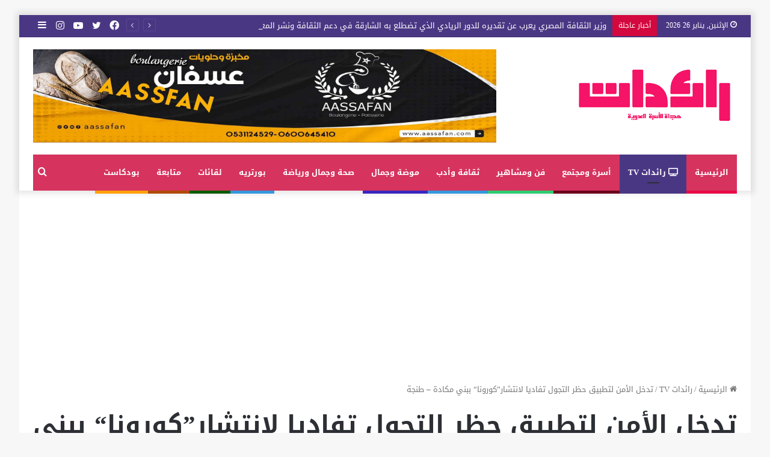

--- FILE ---
content_type: text/html; charset=UTF-8
request_url: https://raidat.net/%D8%AA%D8%AF%D8%AE%D9%84-%D8%A7%D9%84%D8%A3%D9%85%D9%86-%D9%84%D8%AA%D8%B7%D8%A8%D9%8A%D9%82-%D8%AD%D8%B8%D8%B1-%D8%A7%D9%84%D8%AA%D8%AC%D9%88%D9%84-%D8%AA%D9%81%D8%A7%D8%AF%D9%8A%D8%A7-%D9%84%D8%A7/
body_size: 28296
content:
<!DOCTYPE html>
<html dir="rtl" lang="ar" class="" data-skin="light">
<head>
	<meta charset="UTF-8" />
	<link rel="profile" href="https://gmpg.org/xfn/11" />
	<meta name='robots' content='index, follow, max-image-preview:large, max-snippet:-1, max-video-preview:-1' />
<!-- Google tag (gtag.js) consent mode dataLayer added by Site Kit -->
<script type="text/javascript" id="google_gtagjs-js-consent-mode-data-layer">
/* <![CDATA[ */
window.dataLayer = window.dataLayer || [];function gtag(){dataLayer.push(arguments);}
gtag('consent', 'default', {"ad_personalization":"denied","ad_storage":"denied","ad_user_data":"denied","analytics_storage":"denied","functionality_storage":"denied","security_storage":"denied","personalization_storage":"denied","region":["AT","BE","BG","CH","CY","CZ","DE","DK","EE","ES","FI","FR","GB","GR","HR","HU","IE","IS","IT","LI","LT","LU","LV","MT","NL","NO","PL","PT","RO","SE","SI","SK"],"wait_for_update":500});
window._googlesitekitConsentCategoryMap = {"statistics":["analytics_storage"],"marketing":["ad_storage","ad_user_data","ad_personalization"],"functional":["functionality_storage","security_storage"],"preferences":["personalization_storage"]};
window._googlesitekitConsents = {"ad_personalization":"denied","ad_storage":"denied","ad_user_data":"denied","analytics_storage":"denied","functionality_storage":"denied","security_storage":"denied","personalization_storage":"denied","region":["AT","BE","BG","CH","CY","CZ","DE","DK","EE","ES","FI","FR","GB","GR","HR","HU","IE","IS","IT","LI","LT","LU","LV","MT","NL","NO","PL","PT","RO","SE","SI","SK"],"wait_for_update":500};
/* ]]> */
</script>
<!-- End Google tag (gtag.js) consent mode dataLayer added by Site Kit -->

	<!-- This site is optimized with the Yoast SEO plugin v26.8 - https://yoast.com/product/yoast-seo-wordpress/ -->
	<title>تدخل الأمن لتطبيق حظر التجول تفاديا لانتشار”كورونا“ ببني مكادة - طنجة</title>
	<meta name="description" content="رائدات TV | رائدات مجلة الأسرة العربية تدخل الأمن لتطبيق حظر التجول تفاديا لانتشار”كورونا“ ببني مكادة - طنجة" />
	<link rel="canonical" href="https://raidat.net/تدخل-الأمن-لتطبيق-حظر-التجول-تفاديا-لا/" />
	<meta property="og:locale" content="ar_AR" />
	<meta property="og:type" content="article" />
	<meta property="og:title" content="تدخل الأمن لتطبيق حظر التجول تفاديا لانتشار”كورونا“ ببني مكادة - طنجة" />
	<meta property="og:description" content="رائدات TV | رائدات مجلة الأسرة العربية تدخل الأمن لتطبيق حظر التجول تفاديا لانتشار”كورونا“ ببني مكادة - طنجة" />
	<meta property="og:url" content="https://raidat.net/تدخل-الأمن-لتطبيق-حظر-التجول-تفاديا-لا/" />
	<meta property="og:site_name" content="رائدات مجلة الأسرة العربية" />
	<meta property="article:publisher" content="https://www.facebook.com/raaidaat" />
	<meta property="article:published_time" content="2020-03-23T11:43:46+00:00" />
	<meta property="og:image" content="https://raidat.net/wp-content/uploads/2020/03/@ga.jpg" />
	<meta property="og:image:width" content="1920" />
	<meta property="og:image:height" content="1080" />
	<meta property="og:image:type" content="image/jpeg" />
	<meta name="author" content="raidat.net" />
	<meta name="twitter:card" content="summary_large_image" />
	<meta name="twitter:creator" content="@Ryidaat" />
	<meta name="twitter:site" content="@Ryidaat" />
	<meta name="twitter:label1" content="كُتب بواسطة" />
	<meta name="twitter:data1" content="raidat.net" />
	<script type="application/ld+json" class="yoast-schema-graph">{"@context":"https://schema.org","@graph":[{"@type":"NewsArticle","@id":"https://raidat.net/%d8%aa%d8%af%d8%ae%d9%84-%d8%a7%d9%84%d8%a3%d9%85%d9%86-%d9%84%d8%aa%d8%b7%d8%a8%d9%8a%d9%82-%d8%ad%d8%b8%d8%b1-%d8%a7%d9%84%d8%aa%d8%ac%d9%88%d9%84-%d8%aa%d9%81%d8%a7%d8%af%d9%8a%d8%a7-%d9%84%d8%a7/#article","isPartOf":{"@id":"https://raidat.net/%d8%aa%d8%af%d8%ae%d9%84-%d8%a7%d9%84%d8%a3%d9%85%d9%86-%d9%84%d8%aa%d8%b7%d8%a8%d9%8a%d9%82-%d8%ad%d8%b8%d8%b1-%d8%a7%d9%84%d8%aa%d8%ac%d9%88%d9%84-%d8%aa%d9%81%d8%a7%d8%af%d9%8a%d8%a7-%d9%84%d8%a7/"},"author":{"name":"raidat.net","@id":"https://raidat.net/#/schema/person/26b3686c96e528f953f50775ff252a0a"},"headline":"تدخل الأمن لتطبيق حظر التجول تفاديا لانتشار”كورونا“ ببني مكادة &#8211; طنجة","datePublished":"2020-03-23T11:43:46+00:00","mainEntityOfPage":{"@id":"https://raidat.net/%d8%aa%d8%af%d8%ae%d9%84-%d8%a7%d9%84%d8%a3%d9%85%d9%86-%d9%84%d8%aa%d8%b7%d8%a8%d9%8a%d9%82-%d8%ad%d8%b8%d8%b1-%d8%a7%d9%84%d8%aa%d8%ac%d9%88%d9%84-%d8%aa%d9%81%d8%a7%d8%af%d9%8a%d8%a7-%d9%84%d8%a7/"},"wordCount":2,"commentCount":0,"publisher":{"@id":"https://raidat.net/#organization"},"image":{"@id":"https://raidat.net/%d8%aa%d8%af%d8%ae%d9%84-%d8%a7%d9%84%d8%a3%d9%85%d9%86-%d9%84%d8%aa%d8%b7%d8%a8%d9%8a%d9%82-%d8%ad%d8%b8%d8%b1-%d8%a7%d9%84%d8%aa%d8%ac%d9%88%d9%84-%d8%aa%d9%81%d8%a7%d8%af%d9%8a%d8%a7-%d9%84%d8%a7/#primaryimage"},"thumbnailUrl":"https://raidat.net/wp-content/uploads/2020/03/@ga.jpg","articleSection":["رائدات TV"],"inLanguage":"ar","potentialAction":[{"@type":"CommentAction","name":"Comment","target":["https://raidat.net/%d8%aa%d8%af%d8%ae%d9%84-%d8%a7%d9%84%d8%a3%d9%85%d9%86-%d9%84%d8%aa%d8%b7%d8%a8%d9%8a%d9%82-%d8%ad%d8%b8%d8%b1-%d8%a7%d9%84%d8%aa%d8%ac%d9%88%d9%84-%d8%aa%d9%81%d8%a7%d8%af%d9%8a%d8%a7-%d9%84%d8%a7/#respond"]}]},{"@type":"WebPage","@id":"https://raidat.net/%d8%aa%d8%af%d8%ae%d9%84-%d8%a7%d9%84%d8%a3%d9%85%d9%86-%d9%84%d8%aa%d8%b7%d8%a8%d9%8a%d9%82-%d8%ad%d8%b8%d8%b1-%d8%a7%d9%84%d8%aa%d8%ac%d9%88%d9%84-%d8%aa%d9%81%d8%a7%d8%af%d9%8a%d8%a7-%d9%84%d8%a7/","url":"https://raidat.net/%d8%aa%d8%af%d8%ae%d9%84-%d8%a7%d9%84%d8%a3%d9%85%d9%86-%d9%84%d8%aa%d8%b7%d8%a8%d9%8a%d9%82-%d8%ad%d8%b8%d8%b1-%d8%a7%d9%84%d8%aa%d8%ac%d9%88%d9%84-%d8%aa%d9%81%d8%a7%d8%af%d9%8a%d8%a7-%d9%84%d8%a7/","name":"تدخل الأمن لتطبيق حظر التجول تفاديا لانتشار”كورونا“ ببني مكادة - طنجة","isPartOf":{"@id":"https://raidat.net/#website"},"primaryImageOfPage":{"@id":"https://raidat.net/%d8%aa%d8%af%d8%ae%d9%84-%d8%a7%d9%84%d8%a3%d9%85%d9%86-%d9%84%d8%aa%d8%b7%d8%a8%d9%8a%d9%82-%d8%ad%d8%b8%d8%b1-%d8%a7%d9%84%d8%aa%d8%ac%d9%88%d9%84-%d8%aa%d9%81%d8%a7%d8%af%d9%8a%d8%a7-%d9%84%d8%a7/#primaryimage"},"image":{"@id":"https://raidat.net/%d8%aa%d8%af%d8%ae%d9%84-%d8%a7%d9%84%d8%a3%d9%85%d9%86-%d9%84%d8%aa%d8%b7%d8%a8%d9%8a%d9%82-%d8%ad%d8%b8%d8%b1-%d8%a7%d9%84%d8%aa%d8%ac%d9%88%d9%84-%d8%aa%d9%81%d8%a7%d8%af%d9%8a%d8%a7-%d9%84%d8%a7/#primaryimage"},"thumbnailUrl":"https://raidat.net/wp-content/uploads/2020/03/@ga.jpg","datePublished":"2020-03-23T11:43:46+00:00","description":"رائدات TV | رائدات مجلة الأسرة العربية تدخل الأمن لتطبيق حظر التجول تفاديا لانتشار”كورونا“ ببني مكادة - طنجة","inLanguage":"ar","potentialAction":[{"@type":"ReadAction","target":["https://raidat.net/%d8%aa%d8%af%d8%ae%d9%84-%d8%a7%d9%84%d8%a3%d9%85%d9%86-%d9%84%d8%aa%d8%b7%d8%a8%d9%8a%d9%82-%d8%ad%d8%b8%d8%b1-%d8%a7%d9%84%d8%aa%d8%ac%d9%88%d9%84-%d8%aa%d9%81%d8%a7%d8%af%d9%8a%d8%a7-%d9%84%d8%a7/"]}]},{"@type":"ImageObject","inLanguage":"ar","@id":"https://raidat.net/%d8%aa%d8%af%d8%ae%d9%84-%d8%a7%d9%84%d8%a3%d9%85%d9%86-%d9%84%d8%aa%d8%b7%d8%a8%d9%8a%d9%82-%d8%ad%d8%b8%d8%b1-%d8%a7%d9%84%d8%aa%d8%ac%d9%88%d9%84-%d8%aa%d9%81%d8%a7%d8%af%d9%8a%d8%a7-%d9%84%d8%a7/#primaryimage","url":"https://raidat.net/wp-content/uploads/2020/03/@ga.jpg","contentUrl":"https://raidat.net/wp-content/uploads/2020/03/@ga.jpg","width":1920,"height":1080},{"@type":"WebSite","@id":"https://raidat.net/#website","url":"https://raidat.net/","name":"رائدات","description":"مجلة نسائية ورقية إلكترونية","publisher":{"@id":"https://raidat.net/#organization"},"alternateName":"مجلة رائدات","potentialAction":[{"@type":"SearchAction","target":{"@type":"EntryPoint","urlTemplate":"https://raidat.net/?s={search_term_string}"},"query-input":{"@type":"PropertyValueSpecification","valueRequired":true,"valueName":"search_term_string"}}],"inLanguage":"ar"},{"@type":"Organization","@id":"https://raidat.net/#organization","name":"رائدات","alternateName":"مجلة رائدات","url":"https://raidat.net/","logo":{"@type":"ImageObject","inLanguage":"ar","@id":"https://raidat.net/#/schema/logo/image/","url":"https://raidat.net/wp-content/uploads/2025/12/cropped-logos-1-1.png","contentUrl":"https://raidat.net/wp-content/uploads/2025/12/cropped-logos-1-1.png","width":512,"height":512,"caption":"رائدات"},"image":{"@id":"https://raidat.net/#/schema/logo/image/"},"sameAs":["https://www.facebook.com/raaidaat","https://x.com/Ryidaat","https://www.instagram.com/raaidaat/","https://www.youtube.com/channel/UCr6v5lyrFWHgxjKqpiVlSpg"]},{"@type":"Person","@id":"https://raidat.net/#/schema/person/26b3686c96e528f953f50775ff252a0a","name":"raidat.net","sameAs":["https://raidat.net/","https://www.tumblr.com/raaidaat"],"url":"https://raidat.net/author/raidat-net/"}]}</script>
	<!-- / Yoast SEO plugin. -->


<link rel='dns-prefetch' href='//www.googletagmanager.com' />
<link rel='dns-prefetch' href='//stats.wp.com' />
<link rel='dns-prefetch' href='//fonts.googleapis.com' />
<link rel="alternate" type="application/rss+xml" title="رائدات مجلة الأسرة العربية &laquo; الخلاصة" href="https://raidat.net/feed/" />
<link rel="alternate" type="application/rss+xml" title="رائدات مجلة الأسرة العربية &laquo; خلاصة التعليقات" href="https://raidat.net/comments/feed/" />
<link rel="alternate" type="application/rss+xml" title="رائدات مجلة الأسرة العربية &laquo; تدخل الأمن لتطبيق حظر التجول تفاديا لانتشار”كورونا“ ببني مكادة &#8211; طنجة خلاصة التعليقات" href="https://raidat.net/%d8%aa%d8%af%d8%ae%d9%84-%d8%a7%d9%84%d8%a3%d9%85%d9%86-%d9%84%d8%aa%d8%b7%d8%a8%d9%8a%d9%82-%d8%ad%d8%b8%d8%b1-%d8%a7%d9%84%d8%aa%d8%ac%d9%88%d9%84-%d8%aa%d9%81%d8%a7%d8%af%d9%8a%d8%a7-%d9%84%d8%a7/feed/" />

		<style type="text/css">
			:root{
			
					--main-nav-background: #1f2024;
					--main-nav-secondry-background: rgba(0,0,0,0.2);
					--main-nav-primary-color: #0088ff;
					--main-nav-contrast-primary-color: #FFFFFF;
					--main-nav-text-color: #FFFFFF;
					--main-nav-secondry-text-color: rgba(225,255,255,0.5);
					--main-nav-main-border-color: rgba(255,255,255,0.07);
					--main-nav-secondry-border-color: rgba(255,255,255,0.04);
				
			}
		</style>
	<link rel="alternate" title="oEmbed (JSON)" type="application/json+oembed" href="https://raidat.net/wp-json/oembed/1.0/embed?url=https%3A%2F%2Fraidat.net%2F%25d8%25aa%25d8%25af%25d8%25ae%25d9%2584-%25d8%25a7%25d9%2584%25d8%25a3%25d9%2585%25d9%2586-%25d9%2584%25d8%25aa%25d8%25b7%25d8%25a8%25d9%258a%25d9%2582-%25d8%25ad%25d8%25b8%25d8%25b1-%25d8%25a7%25d9%2584%25d8%25aa%25d8%25ac%25d9%2588%25d9%2584-%25d8%25aa%25d9%2581%25d8%25a7%25d8%25af%25d9%258a%25d8%25a7-%25d9%2584%25d8%25a7%2F" />
<link rel="alternate" title="oEmbed (XML)" type="text/xml+oembed" href="https://raidat.net/wp-json/oembed/1.0/embed?url=https%3A%2F%2Fraidat.net%2F%25d8%25aa%25d8%25af%25d8%25ae%25d9%2584-%25d8%25a7%25d9%2584%25d8%25a3%25d9%2585%25d9%2586-%25d9%2584%25d8%25aa%25d8%25b7%25d8%25a8%25d9%258a%25d9%2582-%25d8%25ad%25d8%25b8%25d8%25b1-%25d8%25a7%25d9%2584%25d8%25aa%25d8%25ac%25d9%2588%25d9%2584-%25d8%25aa%25d9%2581%25d8%25a7%25d8%25af%25d9%258a%25d8%25a7-%25d9%2584%25d8%25a7%2F&#038;format=xml" />
<meta name="viewport" content="width=device-width, initial-scale=1.0" />		<!-- This site uses the Google Analytics by MonsterInsights plugin v9.11.1 - Using Analytics tracking - https://www.monsterinsights.com/ -->
							<script src="//www.googletagmanager.com/gtag/js?id=G-PXENGLEFRC"  data-cfasync="false" data-wpfc-render="false" type="text/javascript" async></script>
			<script data-cfasync="false" data-wpfc-render="false" type="text/javascript">
				var mi_version = '9.11.1';
				var mi_track_user = true;
				var mi_no_track_reason = '';
								var MonsterInsightsDefaultLocations = {"page_location":"https:\/\/raidat.net\/%D8%AA%D8%AF%D8%AE%D9%84-%D8%A7%D9%84%D8%A3%D9%85%D9%86-%D9%84%D8%AA%D8%B7%D8%A8%D9%8A%D9%82-%D8%AD%D8%B8%D8%B1-%D8%A7%D9%84%D8%AA%D8%AC%D9%88%D9%84-%D8%AA%D9%81%D8%A7%D8%AF%D9%8A%D8%A7-%D9%84%D8%A7\/"};
								if ( typeof MonsterInsightsPrivacyGuardFilter === 'function' ) {
					var MonsterInsightsLocations = (typeof MonsterInsightsExcludeQuery === 'object') ? MonsterInsightsPrivacyGuardFilter( MonsterInsightsExcludeQuery ) : MonsterInsightsPrivacyGuardFilter( MonsterInsightsDefaultLocations );
				} else {
					var MonsterInsightsLocations = (typeof MonsterInsightsExcludeQuery === 'object') ? MonsterInsightsExcludeQuery : MonsterInsightsDefaultLocations;
				}

								var disableStrs = [
										'ga-disable-G-PXENGLEFRC',
									];

				/* Function to detect opted out users */
				function __gtagTrackerIsOptedOut() {
					for (var index = 0; index < disableStrs.length; index++) {
						if (document.cookie.indexOf(disableStrs[index] + '=true') > -1) {
							return true;
						}
					}

					return false;
				}

				/* Disable tracking if the opt-out cookie exists. */
				if (__gtagTrackerIsOptedOut()) {
					for (var index = 0; index < disableStrs.length; index++) {
						window[disableStrs[index]] = true;
					}
				}

				/* Opt-out function */
				function __gtagTrackerOptout() {
					for (var index = 0; index < disableStrs.length; index++) {
						document.cookie = disableStrs[index] + '=true; expires=Thu, 31 Dec 2099 23:59:59 UTC; path=/';
						window[disableStrs[index]] = true;
					}
				}

				if ('undefined' === typeof gaOptout) {
					function gaOptout() {
						__gtagTrackerOptout();
					}
				}
								window.dataLayer = window.dataLayer || [];

				window.MonsterInsightsDualTracker = {
					helpers: {},
					trackers: {},
				};
				if (mi_track_user) {
					function __gtagDataLayer() {
						dataLayer.push(arguments);
					}

					function __gtagTracker(type, name, parameters) {
						if (!parameters) {
							parameters = {};
						}

						if (parameters.send_to) {
							__gtagDataLayer.apply(null, arguments);
							return;
						}

						if (type === 'event') {
														parameters.send_to = monsterinsights_frontend.v4_id;
							var hookName = name;
							if (typeof parameters['event_category'] !== 'undefined') {
								hookName = parameters['event_category'] + ':' + name;
							}

							if (typeof MonsterInsightsDualTracker.trackers[hookName] !== 'undefined') {
								MonsterInsightsDualTracker.trackers[hookName](parameters);
							} else {
								__gtagDataLayer('event', name, parameters);
							}
							
						} else {
							__gtagDataLayer.apply(null, arguments);
						}
					}

					__gtagTracker('js', new Date());
					__gtagTracker('set', {
						'developer_id.dZGIzZG': true,
											});
					if ( MonsterInsightsLocations.page_location ) {
						__gtagTracker('set', MonsterInsightsLocations);
					}
										__gtagTracker('config', 'G-PXENGLEFRC', {"forceSSL":"true","link_attribution":"true"} );
										window.gtag = __gtagTracker;										(function () {
						/* https://developers.google.com/analytics/devguides/collection/analyticsjs/ */
						/* ga and __gaTracker compatibility shim. */
						var noopfn = function () {
							return null;
						};
						var newtracker = function () {
							return new Tracker();
						};
						var Tracker = function () {
							return null;
						};
						var p = Tracker.prototype;
						p.get = noopfn;
						p.set = noopfn;
						p.send = function () {
							var args = Array.prototype.slice.call(arguments);
							args.unshift('send');
							__gaTracker.apply(null, args);
						};
						var __gaTracker = function () {
							var len = arguments.length;
							if (len === 0) {
								return;
							}
							var f = arguments[len - 1];
							if (typeof f !== 'object' || f === null || typeof f.hitCallback !== 'function') {
								if ('send' === arguments[0]) {
									var hitConverted, hitObject = false, action;
									if ('event' === arguments[1]) {
										if ('undefined' !== typeof arguments[3]) {
											hitObject = {
												'eventAction': arguments[3],
												'eventCategory': arguments[2],
												'eventLabel': arguments[4],
												'value': arguments[5] ? arguments[5] : 1,
											}
										}
									}
									if ('pageview' === arguments[1]) {
										if ('undefined' !== typeof arguments[2]) {
											hitObject = {
												'eventAction': 'page_view',
												'page_path': arguments[2],
											}
										}
									}
									if (typeof arguments[2] === 'object') {
										hitObject = arguments[2];
									}
									if (typeof arguments[5] === 'object') {
										Object.assign(hitObject, arguments[5]);
									}
									if ('undefined' !== typeof arguments[1].hitType) {
										hitObject = arguments[1];
										if ('pageview' === hitObject.hitType) {
											hitObject.eventAction = 'page_view';
										}
									}
									if (hitObject) {
										action = 'timing' === arguments[1].hitType ? 'timing_complete' : hitObject.eventAction;
										hitConverted = mapArgs(hitObject);
										__gtagTracker('event', action, hitConverted);
									}
								}
								return;
							}

							function mapArgs(args) {
								var arg, hit = {};
								var gaMap = {
									'eventCategory': 'event_category',
									'eventAction': 'event_action',
									'eventLabel': 'event_label',
									'eventValue': 'event_value',
									'nonInteraction': 'non_interaction',
									'timingCategory': 'event_category',
									'timingVar': 'name',
									'timingValue': 'value',
									'timingLabel': 'event_label',
									'page': 'page_path',
									'location': 'page_location',
									'title': 'page_title',
									'referrer' : 'page_referrer',
								};
								for (arg in args) {
																		if (!(!args.hasOwnProperty(arg) || !gaMap.hasOwnProperty(arg))) {
										hit[gaMap[arg]] = args[arg];
									} else {
										hit[arg] = args[arg];
									}
								}
								return hit;
							}

							try {
								f.hitCallback();
							} catch (ex) {
							}
						};
						__gaTracker.create = newtracker;
						__gaTracker.getByName = newtracker;
						__gaTracker.getAll = function () {
							return [];
						};
						__gaTracker.remove = noopfn;
						__gaTracker.loaded = true;
						window['__gaTracker'] = __gaTracker;
					})();
									} else {
										console.log("");
					(function () {
						function __gtagTracker() {
							return null;
						}

						window['__gtagTracker'] = __gtagTracker;
						window['gtag'] = __gtagTracker;
					})();
									}
			</script>
							<!-- / Google Analytics by MonsterInsights -->
		<!-- raidat.net is managing ads with Advanced Ads 2.0.16 – https://wpadvancedads.com/ --><script id="alnaq-ready">
			window.advanced_ads_ready=function(e,a){a=a||"complete";var d=function(e){return"interactive"===a?"loading"!==e:"complete"===e};d(document.readyState)?e():document.addEventListener("readystatechange",(function(a){d(a.target.readyState)&&e()}),{once:"interactive"===a})},window.advanced_ads_ready_queue=window.advanced_ads_ready_queue||[];		</script>
		<style id='wp-img-auto-sizes-contain-inline-css' type='text/css'>
img:is([sizes=auto i],[sizes^="auto," i]){contain-intrinsic-size:3000px 1500px}
/*# sourceURL=wp-img-auto-sizes-contain-inline-css */
</style>
<link rel='stylesheet' id='notosanskufiarabic-css' href='//fonts.googleapis.com/earlyaccess/notosanskufiarabic?ver=6.9' type='text/css' media='all' />
<style id='wp-emoji-styles-inline-css' type='text/css'>

	img.wp-smiley, img.emoji {
		display: inline !important;
		border: none !important;
		box-shadow: none !important;
		height: 1em !important;
		width: 1em !important;
		margin: 0 0.07em !important;
		vertical-align: -0.1em !important;
		background: none !important;
		padding: 0 !important;
	}
/*# sourceURL=wp-emoji-styles-inline-css */
</style>
<style id='wp-block-library-inline-css' type='text/css'>
:root{--wp-block-synced-color:#7a00df;--wp-block-synced-color--rgb:122,0,223;--wp-bound-block-color:var(--wp-block-synced-color);--wp-editor-canvas-background:#ddd;--wp-admin-theme-color:#007cba;--wp-admin-theme-color--rgb:0,124,186;--wp-admin-theme-color-darker-10:#006ba1;--wp-admin-theme-color-darker-10--rgb:0,107,160.5;--wp-admin-theme-color-darker-20:#005a87;--wp-admin-theme-color-darker-20--rgb:0,90,135;--wp-admin-border-width-focus:2px}@media (min-resolution:192dpi){:root{--wp-admin-border-width-focus:1.5px}}.wp-element-button{cursor:pointer}:root .has-very-light-gray-background-color{background-color:#eee}:root .has-very-dark-gray-background-color{background-color:#313131}:root .has-very-light-gray-color{color:#eee}:root .has-very-dark-gray-color{color:#313131}:root .has-vivid-green-cyan-to-vivid-cyan-blue-gradient-background{background:linear-gradient(135deg,#00d084,#0693e3)}:root .has-purple-crush-gradient-background{background:linear-gradient(135deg,#34e2e4,#4721fb 50%,#ab1dfe)}:root .has-hazy-dawn-gradient-background{background:linear-gradient(135deg,#faaca8,#dad0ec)}:root .has-subdued-olive-gradient-background{background:linear-gradient(135deg,#fafae1,#67a671)}:root .has-atomic-cream-gradient-background{background:linear-gradient(135deg,#fdd79a,#004a59)}:root .has-nightshade-gradient-background{background:linear-gradient(135deg,#330968,#31cdcf)}:root .has-midnight-gradient-background{background:linear-gradient(135deg,#020381,#2874fc)}:root{--wp--preset--font-size--normal:16px;--wp--preset--font-size--huge:42px}.has-regular-font-size{font-size:1em}.has-larger-font-size{font-size:2.625em}.has-normal-font-size{font-size:var(--wp--preset--font-size--normal)}.has-huge-font-size{font-size:var(--wp--preset--font-size--huge)}.has-text-align-center{text-align:center}.has-text-align-left{text-align:left}.has-text-align-right{text-align:right}.has-fit-text{white-space:nowrap!important}#end-resizable-editor-section{display:none}.aligncenter{clear:both}.items-justified-left{justify-content:flex-start}.items-justified-center{justify-content:center}.items-justified-right{justify-content:flex-end}.items-justified-space-between{justify-content:space-between}.screen-reader-text{border:0;clip-path:inset(50%);height:1px;margin:-1px;overflow:hidden;padding:0;position:absolute;width:1px;word-wrap:normal!important}.screen-reader-text:focus{background-color:#ddd;clip-path:none;color:#444;display:block;font-size:1em;height:auto;left:5px;line-height:normal;padding:15px 23px 14px;text-decoration:none;top:5px;width:auto;z-index:100000}html :where(.has-border-color){border-style:solid}html :where([style*=border-top-color]){border-top-style:solid}html :where([style*=border-right-color]){border-right-style:solid}html :where([style*=border-bottom-color]){border-bottom-style:solid}html :where([style*=border-left-color]){border-left-style:solid}html :where([style*=border-width]){border-style:solid}html :where([style*=border-top-width]){border-top-style:solid}html :where([style*=border-right-width]){border-right-style:solid}html :where([style*=border-bottom-width]){border-bottom-style:solid}html :where([style*=border-left-width]){border-left-style:solid}html :where(img[class*=wp-image-]){height:auto;max-width:100%}:where(figure){margin:0 0 1em}html :where(.is-position-sticky){--wp-admin--admin-bar--position-offset:var(--wp-admin--admin-bar--height,0px)}@media screen and (max-width:600px){html :where(.is-position-sticky){--wp-admin--admin-bar--position-offset:0px}}

/*# sourceURL=wp-block-library-inline-css */
</style><style id='global-styles-inline-css' type='text/css'>
:root{--wp--preset--aspect-ratio--square: 1;--wp--preset--aspect-ratio--4-3: 4/3;--wp--preset--aspect-ratio--3-4: 3/4;--wp--preset--aspect-ratio--3-2: 3/2;--wp--preset--aspect-ratio--2-3: 2/3;--wp--preset--aspect-ratio--16-9: 16/9;--wp--preset--aspect-ratio--9-16: 9/16;--wp--preset--color--black: #000000;--wp--preset--color--cyan-bluish-gray: #abb8c3;--wp--preset--color--white: #ffffff;--wp--preset--color--pale-pink: #f78da7;--wp--preset--color--vivid-red: #cf2e2e;--wp--preset--color--luminous-vivid-orange: #ff6900;--wp--preset--color--luminous-vivid-amber: #fcb900;--wp--preset--color--light-green-cyan: #7bdcb5;--wp--preset--color--vivid-green-cyan: #00d084;--wp--preset--color--pale-cyan-blue: #8ed1fc;--wp--preset--color--vivid-cyan-blue: #0693e3;--wp--preset--color--vivid-purple: #9b51e0;--wp--preset--gradient--vivid-cyan-blue-to-vivid-purple: linear-gradient(135deg,rgb(6,147,227) 0%,rgb(155,81,224) 100%);--wp--preset--gradient--light-green-cyan-to-vivid-green-cyan: linear-gradient(135deg,rgb(122,220,180) 0%,rgb(0,208,130) 100%);--wp--preset--gradient--luminous-vivid-amber-to-luminous-vivid-orange: linear-gradient(135deg,rgb(252,185,0) 0%,rgb(255,105,0) 100%);--wp--preset--gradient--luminous-vivid-orange-to-vivid-red: linear-gradient(135deg,rgb(255,105,0) 0%,rgb(207,46,46) 100%);--wp--preset--gradient--very-light-gray-to-cyan-bluish-gray: linear-gradient(135deg,rgb(238,238,238) 0%,rgb(169,184,195) 100%);--wp--preset--gradient--cool-to-warm-spectrum: linear-gradient(135deg,rgb(74,234,220) 0%,rgb(151,120,209) 20%,rgb(207,42,186) 40%,rgb(238,44,130) 60%,rgb(251,105,98) 80%,rgb(254,248,76) 100%);--wp--preset--gradient--blush-light-purple: linear-gradient(135deg,rgb(255,206,236) 0%,rgb(152,150,240) 100%);--wp--preset--gradient--blush-bordeaux: linear-gradient(135deg,rgb(254,205,165) 0%,rgb(254,45,45) 50%,rgb(107,0,62) 100%);--wp--preset--gradient--luminous-dusk: linear-gradient(135deg,rgb(255,203,112) 0%,rgb(199,81,192) 50%,rgb(65,88,208) 100%);--wp--preset--gradient--pale-ocean: linear-gradient(135deg,rgb(255,245,203) 0%,rgb(182,227,212) 50%,rgb(51,167,181) 100%);--wp--preset--gradient--electric-grass: linear-gradient(135deg,rgb(202,248,128) 0%,rgb(113,206,126) 100%);--wp--preset--gradient--midnight: linear-gradient(135deg,rgb(2,3,129) 0%,rgb(40,116,252) 100%);--wp--preset--font-size--small: 13px;--wp--preset--font-size--medium: 20px;--wp--preset--font-size--large: 36px;--wp--preset--font-size--x-large: 42px;--wp--preset--spacing--20: 0.44rem;--wp--preset--spacing--30: 0.67rem;--wp--preset--spacing--40: 1rem;--wp--preset--spacing--50: 1.5rem;--wp--preset--spacing--60: 2.25rem;--wp--preset--spacing--70: 3.38rem;--wp--preset--spacing--80: 5.06rem;--wp--preset--shadow--natural: 6px 6px 9px rgba(0, 0, 0, 0.2);--wp--preset--shadow--deep: 12px 12px 50px rgba(0, 0, 0, 0.4);--wp--preset--shadow--sharp: 6px 6px 0px rgba(0, 0, 0, 0.2);--wp--preset--shadow--outlined: 6px 6px 0px -3px rgb(255, 255, 255), 6px 6px rgb(0, 0, 0);--wp--preset--shadow--crisp: 6px 6px 0px rgb(0, 0, 0);}:where(.is-layout-flex){gap: 0.5em;}:where(.is-layout-grid){gap: 0.5em;}body .is-layout-flex{display: flex;}.is-layout-flex{flex-wrap: wrap;align-items: center;}.is-layout-flex > :is(*, div){margin: 0;}body .is-layout-grid{display: grid;}.is-layout-grid > :is(*, div){margin: 0;}:where(.wp-block-columns.is-layout-flex){gap: 2em;}:where(.wp-block-columns.is-layout-grid){gap: 2em;}:where(.wp-block-post-template.is-layout-flex){gap: 1.25em;}:where(.wp-block-post-template.is-layout-grid){gap: 1.25em;}.has-black-color{color: var(--wp--preset--color--black) !important;}.has-cyan-bluish-gray-color{color: var(--wp--preset--color--cyan-bluish-gray) !important;}.has-white-color{color: var(--wp--preset--color--white) !important;}.has-pale-pink-color{color: var(--wp--preset--color--pale-pink) !important;}.has-vivid-red-color{color: var(--wp--preset--color--vivid-red) !important;}.has-luminous-vivid-orange-color{color: var(--wp--preset--color--luminous-vivid-orange) !important;}.has-luminous-vivid-amber-color{color: var(--wp--preset--color--luminous-vivid-amber) !important;}.has-light-green-cyan-color{color: var(--wp--preset--color--light-green-cyan) !important;}.has-vivid-green-cyan-color{color: var(--wp--preset--color--vivid-green-cyan) !important;}.has-pale-cyan-blue-color{color: var(--wp--preset--color--pale-cyan-blue) !important;}.has-vivid-cyan-blue-color{color: var(--wp--preset--color--vivid-cyan-blue) !important;}.has-vivid-purple-color{color: var(--wp--preset--color--vivid-purple) !important;}.has-black-background-color{background-color: var(--wp--preset--color--black) !important;}.has-cyan-bluish-gray-background-color{background-color: var(--wp--preset--color--cyan-bluish-gray) !important;}.has-white-background-color{background-color: var(--wp--preset--color--white) !important;}.has-pale-pink-background-color{background-color: var(--wp--preset--color--pale-pink) !important;}.has-vivid-red-background-color{background-color: var(--wp--preset--color--vivid-red) !important;}.has-luminous-vivid-orange-background-color{background-color: var(--wp--preset--color--luminous-vivid-orange) !important;}.has-luminous-vivid-amber-background-color{background-color: var(--wp--preset--color--luminous-vivid-amber) !important;}.has-light-green-cyan-background-color{background-color: var(--wp--preset--color--light-green-cyan) !important;}.has-vivid-green-cyan-background-color{background-color: var(--wp--preset--color--vivid-green-cyan) !important;}.has-pale-cyan-blue-background-color{background-color: var(--wp--preset--color--pale-cyan-blue) !important;}.has-vivid-cyan-blue-background-color{background-color: var(--wp--preset--color--vivid-cyan-blue) !important;}.has-vivid-purple-background-color{background-color: var(--wp--preset--color--vivid-purple) !important;}.has-black-border-color{border-color: var(--wp--preset--color--black) !important;}.has-cyan-bluish-gray-border-color{border-color: var(--wp--preset--color--cyan-bluish-gray) !important;}.has-white-border-color{border-color: var(--wp--preset--color--white) !important;}.has-pale-pink-border-color{border-color: var(--wp--preset--color--pale-pink) !important;}.has-vivid-red-border-color{border-color: var(--wp--preset--color--vivid-red) !important;}.has-luminous-vivid-orange-border-color{border-color: var(--wp--preset--color--luminous-vivid-orange) !important;}.has-luminous-vivid-amber-border-color{border-color: var(--wp--preset--color--luminous-vivid-amber) !important;}.has-light-green-cyan-border-color{border-color: var(--wp--preset--color--light-green-cyan) !important;}.has-vivid-green-cyan-border-color{border-color: var(--wp--preset--color--vivid-green-cyan) !important;}.has-pale-cyan-blue-border-color{border-color: var(--wp--preset--color--pale-cyan-blue) !important;}.has-vivid-cyan-blue-border-color{border-color: var(--wp--preset--color--vivid-cyan-blue) !important;}.has-vivid-purple-border-color{border-color: var(--wp--preset--color--vivid-purple) !important;}.has-vivid-cyan-blue-to-vivid-purple-gradient-background{background: var(--wp--preset--gradient--vivid-cyan-blue-to-vivid-purple) !important;}.has-light-green-cyan-to-vivid-green-cyan-gradient-background{background: var(--wp--preset--gradient--light-green-cyan-to-vivid-green-cyan) !important;}.has-luminous-vivid-amber-to-luminous-vivid-orange-gradient-background{background: var(--wp--preset--gradient--luminous-vivid-amber-to-luminous-vivid-orange) !important;}.has-luminous-vivid-orange-to-vivid-red-gradient-background{background: var(--wp--preset--gradient--luminous-vivid-orange-to-vivid-red) !important;}.has-very-light-gray-to-cyan-bluish-gray-gradient-background{background: var(--wp--preset--gradient--very-light-gray-to-cyan-bluish-gray) !important;}.has-cool-to-warm-spectrum-gradient-background{background: var(--wp--preset--gradient--cool-to-warm-spectrum) !important;}.has-blush-light-purple-gradient-background{background: var(--wp--preset--gradient--blush-light-purple) !important;}.has-blush-bordeaux-gradient-background{background: var(--wp--preset--gradient--blush-bordeaux) !important;}.has-luminous-dusk-gradient-background{background: var(--wp--preset--gradient--luminous-dusk) !important;}.has-pale-ocean-gradient-background{background: var(--wp--preset--gradient--pale-ocean) !important;}.has-electric-grass-gradient-background{background: var(--wp--preset--gradient--electric-grass) !important;}.has-midnight-gradient-background{background: var(--wp--preset--gradient--midnight) !important;}.has-small-font-size{font-size: var(--wp--preset--font-size--small) !important;}.has-medium-font-size{font-size: var(--wp--preset--font-size--medium) !important;}.has-large-font-size{font-size: var(--wp--preset--font-size--large) !important;}.has-x-large-font-size{font-size: var(--wp--preset--font-size--x-large) !important;}
/*# sourceURL=global-styles-inline-css */
</style>

<style id='classic-theme-styles-inline-css' type='text/css'>
/*! This file is auto-generated */
.wp-block-button__link{color:#fff;background-color:#32373c;border-radius:9999px;box-shadow:none;text-decoration:none;padding:calc(.667em + 2px) calc(1.333em + 2px);font-size:1.125em}.wp-block-file__button{background:#32373c;color:#fff;text-decoration:none}
/*# sourceURL=/wp-includes/css/classic-themes.min.css */
</style>
<link rel='stylesheet' id='dashicons-css' href='https://raidat.net/wp-includes/css/dashicons.min.css?ver=6.9' type='text/css' media='all' />
<link rel='stylesheet' id='admin-bar-rtl-css' href='https://raidat.net/wp-includes/css/admin-bar-rtl.min.css?ver=6.9' type='text/css' media='all' />
<style id='admin-bar-inline-css' type='text/css'>

    /* Hide CanvasJS credits for P404 charts specifically */
    #p404RedirectChart .canvasjs-chart-credit {
        display: none !important;
    }
    
    #p404RedirectChart canvas {
        border-radius: 6px;
    }

    .p404-redirect-adminbar-weekly-title {
        font-weight: bold;
        font-size: 14px;
        color: #fff;
        margin-bottom: 6px;
    }

    #wpadminbar #wp-admin-bar-p404_free_top_button .ab-icon:before {
        content: "\f103";
        color: #dc3545;
        top: 3px;
    }
    
    #wp-admin-bar-p404_free_top_button .ab-item {
        min-width: 80px !important;
        padding: 0px !important;
    }
    
    /* Ensure proper positioning and z-index for P404 dropdown */
    .p404-redirect-adminbar-dropdown-wrap { 
        min-width: 0; 
        padding: 0;
        position: static !important;
    }
    
    #wpadminbar #wp-admin-bar-p404_free_top_button_dropdown {
        position: static !important;
    }
    
    #wpadminbar #wp-admin-bar-p404_free_top_button_dropdown .ab-item {
        padding: 0 !important;
        margin: 0 !important;
    }
    
    .p404-redirect-dropdown-container {
        min-width: 340px;
        padding: 18px 18px 12px 18px;
        background: #23282d !important;
        color: #fff;
        border-radius: 12px;
        box-shadow: 0 8px 32px rgba(0,0,0,0.25);
        margin-top: 10px;
        position: relative !important;
        z-index: 999999 !important;
        display: block !important;
        border: 1px solid #444;
    }
    
    /* Ensure P404 dropdown appears on hover */
    #wpadminbar #wp-admin-bar-p404_free_top_button .p404-redirect-dropdown-container { 
        display: none !important;
    }
    
    #wpadminbar #wp-admin-bar-p404_free_top_button:hover .p404-redirect-dropdown-container { 
        display: block !important;
    }
    
    #wpadminbar #wp-admin-bar-p404_free_top_button:hover #wp-admin-bar-p404_free_top_button_dropdown .p404-redirect-dropdown-container {
        display: block !important;
    }
    
    .p404-redirect-card {
        background: #2c3338;
        border-radius: 8px;
        padding: 18px 18px 12px 18px;
        box-shadow: 0 2px 8px rgba(0,0,0,0.07);
        display: flex;
        flex-direction: column;
        align-items: flex-start;
        border: 1px solid #444;
    }
    
    .p404-redirect-btn {
        display: inline-block;
        background: #dc3545;
        color: #fff !important;
        font-weight: bold;
        padding: 5px 22px;
        border-radius: 8px;
        text-decoration: none;
        font-size: 17px;
        transition: background 0.2s, box-shadow 0.2s;
        margin-top: 8px;
        box-shadow: 0 2px 8px rgba(220,53,69,0.15);
        text-align: center;
        line-height: 1.6;
    }
    
    .p404-redirect-btn:hover {
        background: #c82333;
        color: #fff !important;
        box-shadow: 0 4px 16px rgba(220,53,69,0.25);
    }
    
    /* Prevent conflicts with other admin bar dropdowns */
    #wpadminbar .ab-top-menu > li:hover > .ab-item,
    #wpadminbar .ab-top-menu > li.hover > .ab-item {
        z-index: auto;
    }
    
    #wpadminbar #wp-admin-bar-p404_free_top_button:hover > .ab-item {
        z-index: 999998 !important;
    }
    
/*# sourceURL=admin-bar-inline-css */
</style>
<link rel='stylesheet' id='tie-css-base-css' href='https://raidat.net/wp-content/themes/jannah/assets/css/base.min.css?ver=6.0.0' type='text/css' media='all' />
<link rel='stylesheet' id='tie-css-styles-css' href='https://raidat.net/wp-content/themes/jannah/assets/css/style.min.css?ver=6.0.0' type='text/css' media='all' />
<link rel='stylesheet' id='tie-css-widgets-css' href='https://raidat.net/wp-content/themes/jannah/assets/css/widgets.min.css?ver=6.0.0' type='text/css' media='all' />
<link rel='stylesheet' id='tie-css-helpers-css' href='https://raidat.net/wp-content/themes/jannah/assets/css/helpers.min.css?ver=6.0.0' type='text/css' media='all' />
<link rel='stylesheet' id='tie-fontawesome5-css' href='https://raidat.net/wp-content/themes/jannah/assets/css/fontawesome.css?ver=6.0.0' type='text/css' media='all' />
<link rel='stylesheet' id='tie-css-ilightbox-css' href='https://raidat.net/wp-content/themes/jannah/assets/ilightbox/dark-skin/skin.css?ver=6.0.0' type='text/css' media='all' />
<link rel='stylesheet' id='tie-css-single-css' href='https://raidat.net/wp-content/themes/jannah/assets/css/single.min.css?ver=6.0.0' type='text/css' media='all' />
<link rel='stylesheet' id='tie-css-print-css' href='https://raidat.net/wp-content/themes/jannah/assets/css/print.css?ver=6.0.0' type='text/css' media='print' />
<link rel='stylesheet' id='tie-css-style-custom-css' href='https://raidat.net/wp-content/themes/jannah/assets/custom-css/style-custom.css?ver=21773' type='text/css' media='all' />
<style id='tie-css-style-custom-inline-css' type='text/css'>
:root:root{--brand-color: #ea0945;--dark-brand-color: #b80013;--bright-color: #FFFFFF;--base-color: #2c2f34;}#footer-widgets-container{border-top: 8px solid #ea0945;-webkit-box-shadow: 0 -5px 0 rgba(0,0,0,0.07); -moz-box-shadow: 0 -8px 0 rgba(0,0,0,0.07); box-shadow: 0 -8px 0 rgba(0,0,0,0.07);}#reading-position-indicator{box-shadow: 0 0 10px rgba( 234,9,69,0.7);}
/*# sourceURL=tie-css-style-custom-inline-css */
</style>
<script type="text/javascript" src="https://raidat.net/wp-content/plugins/google-analytics-for-wordpress/assets/js/frontend-gtag.min.js?ver=9.11.1" id="monsterinsights-frontend-script-js" async="async" data-wp-strategy="async"></script>
<script data-cfasync="false" data-wpfc-render="false" type="text/javascript" id='monsterinsights-frontend-script-js-extra'>/* <![CDATA[ */
var monsterinsights_frontend = {"js_events_tracking":"true","download_extensions":"doc,pdf,ppt,zip,xls,docx,pptx,xlsx","inbound_paths":"[{\"path\":\"\\\/go\\\/\",\"label\":\"affiliate\"},{\"path\":\"\\\/recommend\\\/\",\"label\":\"affiliate\"}]","home_url":"https:\/\/raidat.net","hash_tracking":"false","v4_id":"G-PXENGLEFRC"};/* ]]> */
</script>
<script type="text/javascript" src="https://raidat.net/wp-includes/js/jquery/jquery.min.js?ver=3.7.1" id="jquery-core-js"></script>
<script type="text/javascript" src="https://raidat.net/wp-includes/js/jquery/jquery-migrate.min.js?ver=3.4.1" id="jquery-migrate-js"></script>

<!-- Google tag (gtag.js) snippet added by Site Kit -->
<!-- Google Analytics snippet added by Site Kit -->
<!-- Google Ads snippet added by Site Kit -->
<script type="text/javascript" src="https://www.googletagmanager.com/gtag/js?id=GT-PZSNV3Z" id="google_gtagjs-js" async></script>
<script type="text/javascript" id="google_gtagjs-js-after">
/* <![CDATA[ */
window.dataLayer = window.dataLayer || [];function gtag(){dataLayer.push(arguments);}
gtag("set","linker",{"domains":["raidat.net"]});
gtag("js", new Date());
gtag("set", "developer_id.dZTNiMT", true);
gtag("config", "GT-PZSNV3Z");
gtag("config", "AW-9962233148325753");
//# sourceURL=google_gtagjs-js-after
/* ]]> */
</script>
<link rel="https://api.w.org/" href="https://raidat.net/wp-json/" /><link rel="alternate" title="JSON" type="application/json" href="https://raidat.net/wp-json/wp/v2/posts/10501" /><link rel="EditURI" type="application/rsd+xml" title="RSD" href="https://raidat.net/xmlrpc.php?rsd" />
<link rel="stylesheet" href="https://raidat.net/wp-content/themes/jannah/rtl.css" type="text/css" media="screen" /><meta name="generator" content="WordPress 6.9" />
<link rel='shortlink' href='https://raidat.net/?p=10501' />
<meta name="generator" content="Site Kit by Google 1.170.0" /><meta name="onesignal-plugin" content="wordpress-3.8.0">
  <script src="https://cdn.onesignal.com/sdks/web/v16/OneSignalSDK.page.js" defer></script>
  <script>
          window.OneSignalDeferred = window.OneSignalDeferred || [];
          OneSignalDeferred.push(async function(OneSignal) {
            await OneSignal.init({
              appId: "e6c44594-6d4d-48f1-8f97-aa7782a2c994",
              serviceWorkerOverrideForTypical: true,
              path: "https://raidat.net/wp-content/plugins/onesignal-free-web-push-notifications/sdk_files/",
              serviceWorkerParam: { scope: "/wp-content/plugins/onesignal-free-web-push-notifications/sdk_files/push/onesignal/" },
              serviceWorkerPath: "OneSignalSDKWorker.js",
            });
          });

          // Unregister the legacy OneSignal service worker to prevent scope conflicts
          if (navigator.serviceWorker) {
            navigator.serviceWorker.getRegistrations().then((registrations) => {
              // Iterate through all registered service workers
              registrations.forEach((registration) => {
                // Check the script URL to identify the specific service worker
                if (registration.active && registration.active.scriptURL.includes('OneSignalSDKWorker.js.php')) {
                  // Unregister the service worker
                  registration.unregister().then((success) => {
                    if (success) {
                      console.log('OneSignalSW: Successfully unregistered:', registration.active.scriptURL);
                    } else {
                      console.log('OneSignalSW: Failed to unregister:', registration.active.scriptURL);
                    }
                  });
                }
              });
            }).catch((error) => {
              console.error('Error fetching service worker registrations:', error);
            });
        }
        </script>
	<style>img#wpstats{display:none}</style>
		<meta http-equiv="X-UA-Compatible" content="IE=edge">
<meta name="google-site-verification" content="3RMA2t_eWFvsCz19gacHPq89VtDN_c5fmvZCoec-ZKw">
<!-- Google AdSense meta tags added by Site Kit -->
<meta name="google-adsense-platform-account" content="ca-host-pub-2644536267352236">
<meta name="google-adsense-platform-domain" content="sitekit.withgoogle.com">
<!-- End Google AdSense meta tags added by Site Kit -->
<link rel="icon" href="https://raidat.net/wp-content/uploads/2025/12/cropped-logos-1-32x32.png" sizes="32x32" />
<link rel="icon" href="https://raidat.net/wp-content/uploads/2025/12/cropped-logos-1-192x192.png" sizes="192x192" />
<link rel="apple-touch-icon" href="https://raidat.net/wp-content/uploads/2025/12/cropped-logos-1-180x180.png" />
<meta name="msapplication-TileImage" content="https://raidat.net/wp-content/uploads/2025/12/cropped-logos-1-270x270.png" />
</head>

<body id="tie-body" class="rtl wp-singular post-template-default single single-post postid-10501 single-format-standard wp-theme-jannah boxed-layout framed-layout block-head-7 magazine1 is-thumb-overlay-disabled is-desktop is-header-layout-3 has-header-ad has-header-below-ad sidebar-left has-sidebar post-layout-3 wide-title-narrow-media is-standard-format has-mobile-share hide_share_post_top hide_share_post_bottom">



<div class="background-overlay">

	<div id="tie-container" class="site tie-container">

		
		<div id="tie-wrapper">

			
<header id="theme-header" class="theme-header header-layout-3 main-nav-dark main-nav-default-dark main-nav-below main-nav-boxed has-stream-item top-nav-active top-nav-dark top-nav-default-dark top-nav-above has-shadow has-normal-width-logo mobile-header-centered">
	
<nav id="top-nav"  class="has-date-breaking-components top-nav header-nav has-breaking-news" aria-label="الشريط العلوي">
	<div class="container">
		<div class="topbar-wrapper">

			
					<div class="topbar-today-date tie-icon">
						الإثنين, يناير 26 2026					</div>
					
			<div class="tie-alignleft">
				
<div class="breaking controls-is-active">

	<span class="breaking-title">
		<span class="tie-icon-bolt breaking-icon" aria-hidden="true"></span>
		<span class="breaking-title-text">أخبار عاجلة</span>
	</span>

	<ul id="breaking-news-in-header" class="breaking-news" data-type="reveal" data-arrows="true">

		
							<li class="news-item">
								<a href="https://raidat.net/%d9%88%d8%b2%d9%8a%d8%b1-%d8%a7%d9%84%d8%ab%d9%82%d8%a7%d9%81%d8%a9-%d8%a7%d9%84%d9%85%d8%b5%d8%b1%d9%8a-%d9%8a%d8%b9%d8%b1%d8%a8-%d8%b9%d9%86-%d8%aa%d9%82%d8%af%d9%8a%d8%b1%d9%87-%d9%84%d9%84%d8%af/">وزير الثقافة المصري يعرب عن تقديره للدور الريادي الذي تضطلع به الشارقة في دعم الثقافة ونشر المعرفة.</a>
							</li>

							
							<li class="news-item">
								<a href="https://raidat.net/%d8%a7%d9%84%d8%af%d9%83%d8%aa%d9%88%d8%b1%d8%a9-%d8%ac%d9%85%d9%8a%d9%84%d8%a9-%d8%a7%d9%84%d8%b9%d9%85%d8%a7%d8%b1%d9%8a/">الدكتورة جميلة العماري… حين يصبح العلم فعلَ محبة ومسؤولية</a>
							</li>

							
							<li class="news-item">
								<a href="https://raidat.net/%d8%a8%d9%8a%d8%aa-%d8%a7%d9%84%d9%85%d8%a8%d8%af%d8%b9-%d9%81%d8%b1%d8%b9-%d8%b7%d9%86%d8%ac%d8%a9-%d9%8a%d8%af%d8%b4%d9%86-%d9%85%d9%88%d8%b3%d9%85%d9%87-2026-%d8%a8%d8%a7%d8%ad%d8%aa%d9%81/">&#8220;بيت المبدع&#8221; بطنجة يدشن موسمه 2026.</a>
							</li>

							
							<li class="news-item">
								<a href="https://raidat.net/%d9%85%d8%ad%d9%85%d8%af-%d8%b3%d8%b9%d9%8a%d8%af-%d8%a7%d9%84%d8%a3%d9%86%d8%af%d9%84%d8%b3%d9%8a/">الكاتب المغربي محمد سعيد الأندلسي يُصدر قصة &#8220;ليلة الزفاف&#8221;</a>
							</li>

							
							<li class="news-item">
								<a href="https://raidat.net/%d8%aa%d8%b1%d9%83%d9%8a-%d8%a2%d9%84-%d8%a7%d9%84%d8%b4%d9%8a%d8%ae-%d9%85%d8%a4%d8%aa%d9%85%d8%b1-%d8%a7%d9%84%d9%85%d9%88%d8%b3%d9%8a%d9%82%d9%89-%d8%a7%d9%84%d8%b9%d8%b1%d8%a8%d9%8a%d8%a9-%d9%81/">تركي آل الشيخ: مؤتمر الموسيقى العربية في الرياض خطوة علمية لحفظ التراث الموسيقي</a>
							</li>

							
							<li class="news-item">
								<a href="https://raidat.net/%d8%aa%d9%83%d8%b1%d9%8a%d9%85-%d8%b9%d8%a8%d8%af-%d8%a7%d9%84%d9%83%d8%a8%d9%8a%d8%b1-%d8%a7%d9%84%d8%b1%d9%83%d8%a7%d9%83%d9%86%d8%a9-%d8%a8%d8%ac%d8%a7%d8%a6%d8%b2%d8%a9-%d8%a7%d9%84%d9%86%d8%ac/">تكريم عبد الكبير الركاكنة بجائزة النجم المغربي 2025</a>
							</li>

							
							<li class="news-item">
								<a href="https://raidat.net/%d8%a3%d8%ad%d9%85%d8%af-%d8%b5%d8%a7%d8%af%d9%82-%d9%8a%d8%b7%d9%84%d9%82-%d8%a3%d8%ac%d9%88%d8%a7%d8%a1-%d8%b4%d8%aa%d9%88%d9%8a%d8%a9-%d9%85%d8%b9-%d9%85%d8%b7%d9%84%d8%b9-2026/">أحمد صادق يطلق «أجواء شتوية» مع مطلع 2026</a>
							</li>

							
							<li class="news-item">
								<a href="https://raidat.net/%d9%85%d9%86%d9%8a%d8%b1-%d8%b2%d8%a7%d9%8a%d8%af-%d9%8a%d8%b7%d9%84%d9%82-%d8%a8%d8%b9%d8%af-%d8%b3%d9%86%d9%8a%d9%86-%d9%88%d9%8a%d9%81%d8%aa%d8%aa%d8%ad-2026-%d8%a8%d8%ae%d9%8a%d8%a7/">منير زايد يطلق «بعد سنين» ويفتتح 2026 بخيار فني ناضج</a>
							</li>

							
							<li class="news-item">
								<a href="https://raidat.net/%d8%a3%d9%84%d8%a8%d9%88%d9%85-fouad26-%d9%8a%d8%aa%d8%b5%d8%af%d8%b1-%d8%a7%d9%84%d8%aa%d8%b1%d9%86%d8%af-%d9%88%d9%8a%d8%a4%d9%83%d8%af-%d8%ac%d9%85%d8%a7%d9%87%d9%8a%d8%b1%d9%8a%d8%a9/">ألبوم «FOUAD26» يتصدر الترند ويؤكد جماهيرية فؤاد عبدالواحد خليجيًا وعربيًا</a>
							</li>

							
							<li class="news-item">
								<a href="https://raidat.net/%d8%a7%d9%84%d8%b4%d8%a7%d8%b9%d8%b1%d8%a9-%d8%ac%d9%85%d9%88%d8%ad-%d8%aa%d8%aa%d8%a3%d9%84%d9%82-%d9%85%d9%86-%d8%ac%d8%af%d9%8a%d8%af-%d9%85%d8%b9-%d8%b1%d8%a7%d8%b4%d8%af-%d8%a7%d9%84%d9%85%d8%a7/">الشاعرة جموح تتألق من جديد مع راشد الماجد في أغنية “لا تبطي”</a>
							</li>

							
	</ul>
</div><!-- #breaking /-->
			</div><!-- .tie-alignleft /-->

			<div class="tie-alignright">
				<ul class="components">	<li class="side-aside-nav-icon menu-item custom-menu-link">
		<a href="#">
			<span class="tie-icon-navicon" aria-hidden="true"></span>
			<span class="screen-reader-text">إضافة عمود جانبي</span>
		</a>
	</li>
	 <li class="social-icons-item"><a class="social-link instagram-social-icon" rel="external noopener nofollow" target="_blank" href="#"><span class="tie-social-icon tie-icon-instagram"></span><span class="screen-reader-text">انستقرام</span></a></li><li class="social-icons-item"><a class="social-link youtube-social-icon" rel="external noopener nofollow" target="_blank" href="#"><span class="tie-social-icon tie-icon-youtube"></span><span class="screen-reader-text">يوتيوب</span></a></li><li class="social-icons-item"><a class="social-link twitter-social-icon" rel="external noopener nofollow" target="_blank" href="#"><span class="tie-social-icon tie-icon-twitter"></span><span class="screen-reader-text">تويتر</span></a></li><li class="social-icons-item"><a class="social-link facebook-social-icon" rel="external noopener nofollow" target="_blank" href="#"><span class="tie-social-icon tie-icon-facebook"></span><span class="screen-reader-text">فيسبوك</span></a></li> </ul><!-- Components -->			</div><!-- .tie-alignright /-->

		</div><!-- .topbar-wrapper /-->
	</div><!-- .container /-->
</nav><!-- #top-nav /-->

<div class="container header-container">
	<div class="tie-row logo-row">

		
		<div class="logo-wrapper">
			<div class="tie-col-md-4 logo-container clearfix">
				<div id="mobile-header-components-area_1" class="mobile-header-components"><ul class="components"><li class="mobile-component_menu custom-menu-link"><a href="#" id="mobile-menu-icon" class=""><span class="tie-mobile-menu-icon nav-icon is-layout-1"></span><span class="screen-reader-text">القائمة</span></a></li></ul></div>
		<div id="logo" class="image-logo" >

			
			<a title="رائدات مجلة الأسرة العربية" href="https://raidat.net/">
				
				<picture class="tie-logo-default tie-logo-picture">
					
					<source class="tie-logo-source-default tie-logo-source" srcset="https://raidat.net/wp-content/uploads/2025/12/logos.png">
					<img class="tie-logo-img-default tie-logo-img" src="https://raidat.net/wp-content/uploads/2025/12/logos.png" alt="رائدات مجلة الأسرة العربية" width="274" height="111" style="max-height:111px; width: auto;" />
				</picture>
						</a>

			
		</div><!-- #logo /-->

		<div id="mobile-header-components-area_2" class="mobile-header-components"><ul class="components"><li class="mobile-component_search custom-menu-link">
				<a href="#" class="tie-search-trigger-mobile">
					<span class="tie-icon-search tie-search-icon" aria-hidden="true"></span>
					<span class="screen-reader-text">بحث عن</span>
				</a>
			</li></ul></div>			</div><!-- .tie-col /-->
		</div><!-- .logo-wrapper /-->

		<div class="tie-col-md-8 stream-item stream-item-top-wrapper"><div class="stream-item-top">
					<a href="https://www.instagram.com/aassafaan" title="" target="_blank" >
						<img src="https://raidat.net/wp-content/uploads/2025/09/asafan.jpg" alt="" width="728" height="91" />
					</a>
				</div></div><!-- .tie-col /-->
	</div><!-- .tie-row /-->
</div><!-- .container /-->

<div class="main-nav-wrapper">
	<nav id="main-nav"  class="main-nav header-nav"  aria-label="القائمة الرئيسية">
		<div class="container">

			<div class="main-menu-wrapper">

				
				<div id="menu-components-wrap">

					


					<div class="main-menu main-menu-wrap tie-alignleft">
						<div id="main-nav-menu" class="main-menu header-menu"><ul id="menu-02" class="menu" role="menubar"><style>
					#menu-item-28582{
						--main-nav-primary-color: #ea0945;
						--main-nav-contrast-primary-color: #FFFFFF;
						border-bottom: 5px solid #ea0945;
						margin-bottom: -5px;
					}
				</style><li id="menu-item-28582" class="menu-item menu-item-type-custom menu-item-object-custom menu-item-home menu-item-28582"><a href="https://raidat.net/">الرئيسية</a></li>
<style>
					#menu-item-19{
						--main-nav-primary-color: #f1c40f;
						--main-nav-contrast-primary-color: #FFFFFF;
						border-bottom: 5px solid #f1c40f;
						margin-bottom: -5px;
					}
				</style><li id="menu-item-19" class="menu-item menu-item-type-taxonomy menu-item-object-category current-post-ancestor current-menu-parent current-post-parent menu-item-19 tie-current-menu menu-item-has-icon"><a href="https://raidat.net/category/%d8%b1%d8%a7%d8%a6%d8%af%d8%a7%d8%aa-tv/"> <span aria-hidden="true" class="tie-menu-icon fas fa-tv"></span> رائدات TV</a></li>
<style>
					#menu-item-28700{
						--main-nav-primary-color: #6b001c;
						--main-nav-contrast-primary-color: #FFFFFF;
						border-bottom: 5px solid #6b001c;
						margin-bottom: -5px;
					}
				</style><li id="menu-item-28700" class="menu-item menu-item-type-taxonomy menu-item-object-category menu-item-28700"><a href="https://raidat.net/category/%d8%a3%d8%b3%d8%b1%d8%a9-%d9%88%d9%85%d8%ac%d8%aa%d9%85%d8%b9/">أسرة ومجتمع</a></li>
<style>
					#menu-item-26726{
						--main-nav-primary-color: #2ecc71;
						--main-nav-contrast-primary-color: #FFFFFF;
						border-bottom: 5px solid #2ecc71;
						margin-bottom: -5px;
					}
				</style><li id="menu-item-26726" class="menu-item menu-item-type-taxonomy menu-item-object-category menu-item-26726"><a href="https://raidat.net/category/%d9%81%d9%86-%d9%88%d9%85%d8%b4%d8%a7%d9%87%d9%8a%d8%b1/">فن ومشاهير</a></li>
<style>
					#menu-item-18{
						--main-nav-primary-color: #3498db;
						--main-nav-contrast-primary-color: #FFFFFF;
						border-bottom: 5px solid #3498db;
						margin-bottom: -5px;
					}
				</style><li id="menu-item-18" class="menu-item menu-item-type-taxonomy menu-item-object-category menu-item-18"><a href="https://raidat.net/category/%d8%ab%d9%82%d8%a7%d9%81%d8%a9-%d9%88%d8%a3%d8%af%d8%a8/">ثقافة وأدب</a></li>
<style>
					#menu-item-26724{
						--main-nav-primary-color: #3928bf;
						--main-nav-contrast-primary-color: #FFFFFF;
						border-bottom: 5px solid #3928bf;
						margin-bottom: -5px;
					}
				</style><li id="menu-item-26724" class="menu-item menu-item-type-taxonomy menu-item-object-category menu-item-26724"><a href="https://raidat.net/category/%d9%85%d9%88%d8%b6%d8%a9-%d9%88%d8%ac%d9%85%d8%a7%d9%84/">موضة وجمال</a></li>
<li id="menu-item-34730" class="menu-item menu-item-type-taxonomy menu-item-object-category menu-item-34730"><a href="https://raidat.net/category/%d8%b5%d8%ad%d8%a9-%d9%88%d8%ac%d9%85%d8%a7%d9%84-%d9%88%d8%b1%d9%8a%d8%a7%d8%b6%d8%a9/">صحة وجمال ورياضة</a></li>
<style>
					#menu-item-28860{
						--main-nav-primary-color: #3498db;
						--main-nav-contrast-primary-color: #FFFFFF;
						border-bottom: 5px solid #3498db;
						margin-bottom: -5px;
					}
				</style><li id="menu-item-28860" class="menu-item menu-item-type-taxonomy menu-item-object-category menu-item-28860"><a href="https://raidat.net/category/%d8%a8%d9%88%d8%b1%d8%aa%d8%b1%d9%8a%d9%87/">بورتريه</a></li>
<style>
					#menu-item-26722{
						--main-nav-primary-color: #075b00;
						--main-nav-contrast-primary-color: #FFFFFF;
						border-bottom: 5px solid #075b00;
						margin-bottom: -5px;
					}
				</style><li id="menu-item-26722" class="menu-item menu-item-type-taxonomy menu-item-object-category menu-item-26722"><a href="https://raidat.net/category/%d9%84%d9%82%d8%a7%d8%a6%d8%a7%d8%aa/">لقائات</a></li>
<style>
					#menu-item-25{
						--main-nav-primary-color: #af4a07;
						--main-nav-contrast-primary-color: #FFFFFF;
						border-bottom: 5px solid #af4a07;
						margin-bottom: -5px;
					}
				</style><li id="menu-item-25" class="menu-item menu-item-type-taxonomy menu-item-object-category menu-item-25"><a href="https://raidat.net/category/%d9%85%d8%aa%d8%a7%d8%a8%d8%b9%d8%a9/">متابعة</a></li>
<style>
					#menu-item-32573{
						--main-nav-primary-color: #ffa10a;
						--main-nav-contrast-primary-color: #FFFFFF;
						border-bottom: 5px solid #ffa10a;
						margin-bottom: -5px;
					}
				</style><li id="menu-item-32573" class="menu-item menu-item-type-taxonomy menu-item-object-category menu-item-32573"><a href="https://raidat.net/category/%d8%a8%d9%88%d8%af%d9%83%d8%a7%d8%b3%d8%aa/">بودكاست</a></li>
</ul></div>					</div><!-- .main-menu.tie-alignleft /-->

					<ul class="components">			<li class="search-compact-icon menu-item custom-menu-link">
				<a href="#" class="tie-search-trigger">
					<span class="tie-icon-search tie-search-icon" aria-hidden="true"></span>
					<span class="screen-reader-text">بحث عن</span>
				</a>
			</li>
			</ul><!-- Components -->
				</div><!-- #menu-components-wrap /-->
			</div><!-- .main-menu-wrapper /-->
		</div><!-- .container /-->

			</nav><!-- #main-nav /-->
</div><!-- .main-nav-wrapper /-->

</header>

<div class="stream-item stream-item-below-header"><div class="stream-item-size" style=""><script async src="https://pagead2.googlesyndication.com/pagead/js/adsbygoogle.js?client=ca-pub-9962233148325753"
     crossorigin="anonymous"></script>
<!-- الإعلان الصوريّ -->
<ins class="adsbygoogle"
     style="display:block"
     data-ad-client="ca-pub-9962233148325753"
     data-ad-slot="8668784162"
     data-ad-format="auto"
     data-full-width-responsive="true"></ins>
<script>
     (adsbygoogle = window.adsbygoogle || []).push({});
</script></div></div>
			<div class="container fullwidth-entry-title-wrapper">
				<div class="container-wrapper fullwidth-entry-title">
<header class="entry-header-outer">

	<nav id="breadcrumb"><a href="https://raidat.net/"><span class="tie-icon-home" aria-hidden="true"></span> الرئيسية</a><em class="delimiter">/</em><a href="https://raidat.net/category/%d8%b1%d8%a7%d8%a6%d8%af%d8%a7%d8%aa-tv/">رائدات TV</a><em class="delimiter">/</em><span class="current">تدخل الأمن لتطبيق حظر التجول تفاديا لانتشار”كورونا“ ببني مكادة &#8211; طنجة</span></nav><script type="application/ld+json">{"@context":"http:\/\/schema.org","@type":"BreadcrumbList","@id":"#Breadcrumb","itemListElement":[{"@type":"ListItem","position":1,"item":{"name":"\u0627\u0644\u0631\u0626\u064a\u0633\u064a\u0629","@id":"https:\/\/raidat.net\/"}},{"@type":"ListItem","position":2,"item":{"name":"\u0631\u0627\u0626\u062f\u0627\u062a TV","@id":"https:\/\/raidat.net\/category\/%d8%b1%d8%a7%d8%a6%d8%af%d8%a7%d8%aa-tv\/"}}]}</script>
	<div class="entry-header">

		
		<h1 class="post-title entry-title">
			تدخل الأمن لتطبيق حظر التجول تفاديا لانتشار”كورونا“ ببني مكادة &#8211; طنجة		</h1>

		<div id="single-post-meta" class="post-meta clearfix"><span class="date meta-item tie-icon">23/03/2020</span></div><!-- .post-meta -->	</div><!-- .entry-header /-->

	
	
</header><!-- .entry-header-outer /-->


				</div>
			</div>
		<div id="content" class="site-content container"><div id="main-content-row" class="tie-row main-content-row">

<div class="main-content tie-col-md-8 tie-col-xs-12" role="main">

	
	<article id="the-post" class="container-wrapper post-content tie-standard">

		<div  class="featured-area"><div class="featured-area-inner"><figure class="single-featured-image"><img width="780" height="470" src="https://raidat.net/wp-content/uploads/2020/03/@ga-780x470.jpg" class="attachment-jannah-image-post size-jannah-image-post wp-post-image" alt="" data-main-img="1" decoding="async" fetchpriority="high" /></figure></div></div>
		<div id="share-buttons-top" class="share-buttons share-buttons-top">
			<div class="share-links  icons-only">
				
				<a href="https://www.facebook.com/sharer.php?u=https://raidat.net/%d8%aa%d8%af%d8%ae%d9%84-%d8%a7%d9%84%d8%a3%d9%85%d9%86-%d9%84%d8%aa%d8%b7%d8%a8%d9%8a%d9%82-%d8%ad%d8%b8%d8%b1-%d8%a7%d9%84%d8%aa%d8%ac%d9%88%d9%84-%d8%aa%d9%81%d8%a7%d8%af%d9%8a%d8%a7-%d9%84%d8%a7/" rel="external noopener nofollow" title="فيسبوك" target="_blank" class="facebook-share-btn " data-raw="https://www.facebook.com/sharer.php?u={post_link}">
					<span class="share-btn-icon tie-icon-facebook"></span> <span class="screen-reader-text">فيسبوك</span>
				</a>
				<a href="https://twitter.com/intent/tweet?text=%D8%AA%D8%AF%D8%AE%D9%84%20%D8%A7%D9%84%D8%A3%D9%85%D9%86%20%D9%84%D8%AA%D8%B7%D8%A8%D9%8A%D9%82%20%D8%AD%D8%B8%D8%B1%20%D8%A7%D9%84%D8%AA%D8%AC%D9%88%D9%84%20%D8%AA%D9%81%D8%A7%D8%AF%D9%8A%D8%A7%20%D9%84%D8%A7%D9%86%D8%AA%D8%B4%D8%A7%D8%B1%E2%80%9D%D9%83%D9%88%D8%B1%D9%88%D9%86%D8%A7%E2%80%9C%20%D8%A8%D8%A8%D9%86%D9%8A%20%D9%85%D9%83%D8%A7%D8%AF%D8%A9%20%E2%80%93%20%D8%B7%D9%86%D8%AC%D8%A9&#038;url=https://raidat.net/%d8%aa%d8%af%d8%ae%d9%84-%d8%a7%d9%84%d8%a3%d9%85%d9%86-%d9%84%d8%aa%d8%b7%d8%a8%d9%8a%d9%82-%d8%ad%d8%b8%d8%b1-%d8%a7%d9%84%d8%aa%d8%ac%d9%88%d9%84-%d8%aa%d9%81%d8%a7%d8%af%d9%8a%d8%a7-%d9%84%d8%a7/" rel="external noopener nofollow" title="تويتر" target="_blank" class="twitter-share-btn " data-raw="https://twitter.com/intent/tweet?text={post_title}&amp;url={post_link}">
					<span class="share-btn-icon tie-icon-twitter"></span> <span class="screen-reader-text">تويتر</span>
				</a>
				<a href="https://www.linkedin.com/shareArticle?mini=true&#038;url=https://raidat.net/%d8%aa%d8%af%d8%ae%d9%84-%d8%a7%d9%84%d8%a3%d9%85%d9%86-%d9%84%d8%aa%d8%b7%d8%a8%d9%8a%d9%82-%d8%ad%d8%b8%d8%b1-%d8%a7%d9%84%d8%aa%d8%ac%d9%88%d9%84-%d8%aa%d9%81%d8%a7%d8%af%d9%8a%d8%a7-%d9%84%d8%a7/&#038;title=%D8%AA%D8%AF%D8%AE%D9%84%20%D8%A7%D9%84%D8%A3%D9%85%D9%86%20%D9%84%D8%AA%D8%B7%D8%A8%D9%8A%D9%82%20%D8%AD%D8%B8%D8%B1%20%D8%A7%D9%84%D8%AA%D8%AC%D9%88%D9%84%20%D8%AA%D9%81%D8%A7%D8%AF%D9%8A%D8%A7%20%D9%84%D8%A7%D9%86%D8%AA%D8%B4%D8%A7%D8%B1%E2%80%9D%D9%83%D9%88%D8%B1%D9%88%D9%86%D8%A7%E2%80%9C%20%D8%A8%D8%A8%D9%86%D9%8A%20%D9%85%D9%83%D8%A7%D8%AF%D8%A9%20%E2%80%93%20%D8%B7%D9%86%D8%AC%D8%A9" rel="external noopener nofollow" title="لينكدإن" target="_blank" class="linkedin-share-btn " data-raw="https://www.linkedin.com/shareArticle?mini=true&amp;url={post_full_link}&amp;title={post_title}">
					<span class="share-btn-icon tie-icon-linkedin"></span> <span class="screen-reader-text">لينكدإن</span>
				</a>
				<a href="https://www.tumblr.com/share/link?url=https://raidat.net/%d8%aa%d8%af%d8%ae%d9%84-%d8%a7%d9%84%d8%a3%d9%85%d9%86-%d9%84%d8%aa%d8%b7%d8%a8%d9%8a%d9%82-%d8%ad%d8%b8%d8%b1-%d8%a7%d9%84%d8%aa%d8%ac%d9%88%d9%84-%d8%aa%d9%81%d8%a7%d8%af%d9%8a%d8%a7-%d9%84%d8%a7/&#038;name=%D8%AA%D8%AF%D8%AE%D9%84%20%D8%A7%D9%84%D8%A3%D9%85%D9%86%20%D9%84%D8%AA%D8%B7%D8%A8%D9%8A%D9%82%20%D8%AD%D8%B8%D8%B1%20%D8%A7%D9%84%D8%AA%D8%AC%D9%88%D9%84%20%D8%AA%D9%81%D8%A7%D8%AF%D9%8A%D8%A7%20%D9%84%D8%A7%D9%86%D8%AA%D8%B4%D8%A7%D8%B1%E2%80%9D%D9%83%D9%88%D8%B1%D9%88%D9%86%D8%A7%E2%80%9C%20%D8%A8%D8%A8%D9%86%D9%8A%20%D9%85%D9%83%D8%A7%D8%AF%D8%A9%20%E2%80%93%20%D8%B7%D9%86%D8%AC%D8%A9" rel="external noopener nofollow" title="‏Tumblr" target="_blank" class="tumblr-share-btn " data-raw="https://www.tumblr.com/share/link?url={post_link}&amp;name={post_title}">
					<span class="share-btn-icon tie-icon-tumblr"></span> <span class="screen-reader-text">‏Tumblr</span>
				</a>
				<a href="https://pinterest.com/pin/create/button/?url=https://raidat.net/%d8%aa%d8%af%d8%ae%d9%84-%d8%a7%d9%84%d8%a3%d9%85%d9%86-%d9%84%d8%aa%d8%b7%d8%a8%d9%8a%d9%82-%d8%ad%d8%b8%d8%b1-%d8%a7%d9%84%d8%aa%d8%ac%d9%88%d9%84-%d8%aa%d9%81%d8%a7%d8%af%d9%8a%d8%a7-%d9%84%d8%a7/&#038;description=%D8%AA%D8%AF%D8%AE%D9%84%20%D8%A7%D9%84%D8%A3%D9%85%D9%86%20%D9%84%D8%AA%D8%B7%D8%A8%D9%8A%D9%82%20%D8%AD%D8%B8%D8%B1%20%D8%A7%D9%84%D8%AA%D8%AC%D9%88%D9%84%20%D8%AA%D9%81%D8%A7%D8%AF%D9%8A%D8%A7%20%D9%84%D8%A7%D9%86%D8%AA%D8%B4%D8%A7%D8%B1%E2%80%9D%D9%83%D9%88%D8%B1%D9%88%D9%86%D8%A7%E2%80%9C%20%D8%A8%D8%A8%D9%86%D9%8A%20%D9%85%D9%83%D8%A7%D8%AF%D8%A9%20%E2%80%93%20%D8%B7%D9%86%D8%AC%D8%A9&#038;media=https://raidat.net/wp-content/uploads/2020/03/@ga.jpg" rel="external noopener nofollow" title="بينتيريست" target="_blank" class="pinterest-share-btn " data-raw="https://pinterest.com/pin/create/button/?url={post_link}&amp;description={post_title}&amp;media={post_img}">
					<span class="share-btn-icon tie-icon-pinterest"></span> <span class="screen-reader-text">بينتيريست</span>
				</a>
				<a href="https://reddit.com/submit?url=https://raidat.net/%d8%aa%d8%af%d8%ae%d9%84-%d8%a7%d9%84%d8%a3%d9%85%d9%86-%d9%84%d8%aa%d8%b7%d8%a8%d9%8a%d9%82-%d8%ad%d8%b8%d8%b1-%d8%a7%d9%84%d8%aa%d8%ac%d9%88%d9%84-%d8%aa%d9%81%d8%a7%d8%af%d9%8a%d8%a7-%d9%84%d8%a7/&#038;title=%D8%AA%D8%AF%D8%AE%D9%84%20%D8%A7%D9%84%D8%A3%D9%85%D9%86%20%D9%84%D8%AA%D8%B7%D8%A8%D9%8A%D9%82%20%D8%AD%D8%B8%D8%B1%20%D8%A7%D9%84%D8%AA%D8%AC%D9%88%D9%84%20%D8%AA%D9%81%D8%A7%D8%AF%D9%8A%D8%A7%20%D9%84%D8%A7%D9%86%D8%AA%D8%B4%D8%A7%D8%B1%E2%80%9D%D9%83%D9%88%D8%B1%D9%88%D9%86%D8%A7%E2%80%9C%20%D8%A8%D8%A8%D9%86%D9%8A%20%D9%85%D9%83%D8%A7%D8%AF%D8%A9%20%E2%80%93%20%D8%B7%D9%86%D8%AC%D8%A9" rel="external noopener nofollow" title="‏Reddit" target="_blank" class="reddit-share-btn " data-raw="https://reddit.com/submit?url={post_link}&amp;title={post_title}">
					<span class="share-btn-icon tie-icon-reddit"></span> <span class="screen-reader-text">‏Reddit</span>
				</a>
				<a href="https://vk.com/share.php?url=https://raidat.net/%d8%aa%d8%af%d8%ae%d9%84-%d8%a7%d9%84%d8%a3%d9%85%d9%86-%d9%84%d8%aa%d8%b7%d8%a8%d9%8a%d9%82-%d8%ad%d8%b8%d8%b1-%d8%a7%d9%84%d8%aa%d8%ac%d9%88%d9%84-%d8%aa%d9%81%d8%a7%d8%af%d9%8a%d8%a7-%d9%84%d8%a7/" rel="external noopener nofollow" title="‏VKontakte" target="_blank" class="vk-share-btn " data-raw="https://vk.com/share.php?url={post_link}">
					<span class="share-btn-icon tie-icon-vk"></span> <span class="screen-reader-text">‏VKontakte</span>
				</a>
				<a href="https://connect.ok.ru/dk?st.cmd=WidgetSharePreview&#038;st.shareUrl=https://raidat.net/%d8%aa%d8%af%d8%ae%d9%84-%d8%a7%d9%84%d8%a3%d9%85%d9%86-%d9%84%d8%aa%d8%b7%d8%a8%d9%8a%d9%82-%d8%ad%d8%b8%d8%b1-%d8%a7%d9%84%d8%aa%d8%ac%d9%88%d9%84-%d8%aa%d9%81%d8%a7%d8%af%d9%8a%d8%a7-%d9%84%d8%a7/&#038;description=%D8%AA%D8%AF%D8%AE%D9%84%20%D8%A7%D9%84%D8%A3%D9%85%D9%86%20%D9%84%D8%AA%D8%B7%D8%A8%D9%8A%D9%82%20%D8%AD%D8%B8%D8%B1%20%D8%A7%D9%84%D8%AA%D8%AC%D9%88%D9%84%20%D8%AA%D9%81%D8%A7%D8%AF%D9%8A%D8%A7%20%D9%84%D8%A7%D9%86%D8%AA%D8%B4%D8%A7%D8%B1%E2%80%9D%D9%83%D9%88%D8%B1%D9%88%D9%86%D8%A7%E2%80%9C%20%D8%A8%D8%A8%D9%86%D9%8A%20%D9%85%D9%83%D8%A7%D8%AF%D8%A9%20%E2%80%93%20%D8%B7%D9%86%D8%AC%D8%A9&#038;media=https://raidat.net/wp-content/uploads/2020/03/@ga.jpg" rel="external noopener nofollow" title="Odnoklassniki" target="_blank" class="odnoklassniki-share-btn " data-raw="https://connect.ok.ru/dk?st.cmd=WidgetSharePreview&st.shareUrl={post_link}&amp;description={post_title}&amp;media={post_img}">
					<span class="share-btn-icon tie-icon-odnoklassniki"></span> <span class="screen-reader-text">Odnoklassniki</span>
				</a>
				<a href="https://getpocket.com/save?title=%D8%AA%D8%AF%D8%AE%D9%84%20%D8%A7%D9%84%D8%A3%D9%85%D9%86%20%D9%84%D8%AA%D8%B7%D8%A8%D9%8A%D9%82%20%D8%AD%D8%B8%D8%B1%20%D8%A7%D9%84%D8%AA%D8%AC%D9%88%D9%84%20%D8%AA%D9%81%D8%A7%D8%AF%D9%8A%D8%A7%20%D9%84%D8%A7%D9%86%D8%AA%D8%B4%D8%A7%D8%B1%E2%80%9D%D9%83%D9%88%D8%B1%D9%88%D9%86%D8%A7%E2%80%9C%20%D8%A8%D8%A8%D9%86%D9%8A%20%D9%85%D9%83%D8%A7%D8%AF%D8%A9%20%E2%80%93%20%D8%B7%D9%86%D8%AC%D8%A9&#038;url=https://raidat.net/%d8%aa%d8%af%d8%ae%d9%84-%d8%a7%d9%84%d8%a3%d9%85%d9%86-%d9%84%d8%aa%d8%b7%d8%a8%d9%8a%d9%82-%d8%ad%d8%b8%d8%b1-%d8%a7%d9%84%d8%aa%d8%ac%d9%88%d9%84-%d8%aa%d9%81%d8%a7%d8%af%d9%8a%d8%a7-%d9%84%d8%a7/" rel="external noopener nofollow" title="بوكيت" target="_blank" class="pocket-share-btn " data-raw="https://getpocket.com/save?title={post_title}&amp;url={post_link}">
					<span class="share-btn-icon tie-icon-get-pocket"></span> <span class="screen-reader-text">بوكيت</span>
				</a>			</div><!-- .share-links /-->
		</div><!-- .share-buttons /-->

		
		<div class="entry-content entry clearfix">

			<div class="stream-item stream-item-above-post-content">
					<a href="https://institutelhak.com/" title="" target="_blank" >
						<img src="https://raidat.net/wp-content/uploads/2024/07/اعلان.jpg" alt="" width="728" height="91" />
					</a>
				</div>
			<p style="text-align: center;"><span style="font-size: 14pt;"><strong>تدخل الأمن لتطبيق حظر التجول تفاديا </strong></span></p>
<p style="text-align: center;"><span style="font-size: 14pt;"><strong>لانتشار”كورونا“ ببني مكادة &#8211; طنجة</strong></span></p>
<p style="text-align: center;"><iframe src="https://www.youtube.com/embed/l4f91R143D4" width="716" height="403" frameborder="0" allowfullscreen="allowfullscreen"></iframe></p>

			<div class="stream-item stream-item-below-post-content">
					<a href="https://www.instagram.com/aassafaan" title="" target="_blank" >
						<img src="https://raidat.net/wp-content/uploads/2025/09/asafan.jpg" alt="" width="728" height="91" />
					</a>
				</div>
		</div><!-- .entry-content /-->

				<div id="post-extra-info">
			<div class="theiaStickySidebar">
				<div id="single-post-meta" class="post-meta clearfix"><span class="date meta-item tie-icon">23/03/2020</span></div><!-- .post-meta -->
		<div id="share-buttons-top" class="share-buttons share-buttons-top">
			<div class="share-links  icons-only">
				
				<a href="https://www.facebook.com/sharer.php?u=https://raidat.net/%d8%aa%d8%af%d8%ae%d9%84-%d8%a7%d9%84%d8%a3%d9%85%d9%86-%d9%84%d8%aa%d8%b7%d8%a8%d9%8a%d9%82-%d8%ad%d8%b8%d8%b1-%d8%a7%d9%84%d8%aa%d8%ac%d9%88%d9%84-%d8%aa%d9%81%d8%a7%d8%af%d9%8a%d8%a7-%d9%84%d8%a7/" rel="external noopener nofollow" title="فيسبوك" target="_blank" class="facebook-share-btn " data-raw="https://www.facebook.com/sharer.php?u={post_link}">
					<span class="share-btn-icon tie-icon-facebook"></span> <span class="screen-reader-text">فيسبوك</span>
				</a>
				<a href="https://twitter.com/intent/tweet?text=%D8%AA%D8%AF%D8%AE%D9%84%20%D8%A7%D9%84%D8%A3%D9%85%D9%86%20%D9%84%D8%AA%D8%B7%D8%A8%D9%8A%D9%82%20%D8%AD%D8%B8%D8%B1%20%D8%A7%D9%84%D8%AA%D8%AC%D9%88%D9%84%20%D8%AA%D9%81%D8%A7%D8%AF%D9%8A%D8%A7%20%D9%84%D8%A7%D9%86%D8%AA%D8%B4%D8%A7%D8%B1%E2%80%9D%D9%83%D9%88%D8%B1%D9%88%D9%86%D8%A7%E2%80%9C%20%D8%A8%D8%A8%D9%86%D9%8A%20%D9%85%D9%83%D8%A7%D8%AF%D8%A9%20%E2%80%93%20%D8%B7%D9%86%D8%AC%D8%A9&#038;url=https://raidat.net/%d8%aa%d8%af%d8%ae%d9%84-%d8%a7%d9%84%d8%a3%d9%85%d9%86-%d9%84%d8%aa%d8%b7%d8%a8%d9%8a%d9%82-%d8%ad%d8%b8%d8%b1-%d8%a7%d9%84%d8%aa%d8%ac%d9%88%d9%84-%d8%aa%d9%81%d8%a7%d8%af%d9%8a%d8%a7-%d9%84%d8%a7/" rel="external noopener nofollow" title="تويتر" target="_blank" class="twitter-share-btn " data-raw="https://twitter.com/intent/tweet?text={post_title}&amp;url={post_link}">
					<span class="share-btn-icon tie-icon-twitter"></span> <span class="screen-reader-text">تويتر</span>
				</a>
				<a href="https://www.linkedin.com/shareArticle?mini=true&#038;url=https://raidat.net/%d8%aa%d8%af%d8%ae%d9%84-%d8%a7%d9%84%d8%a3%d9%85%d9%86-%d9%84%d8%aa%d8%b7%d8%a8%d9%8a%d9%82-%d8%ad%d8%b8%d8%b1-%d8%a7%d9%84%d8%aa%d8%ac%d9%88%d9%84-%d8%aa%d9%81%d8%a7%d8%af%d9%8a%d8%a7-%d9%84%d8%a7/&#038;title=%D8%AA%D8%AF%D8%AE%D9%84%20%D8%A7%D9%84%D8%A3%D9%85%D9%86%20%D9%84%D8%AA%D8%B7%D8%A8%D9%8A%D9%82%20%D8%AD%D8%B8%D8%B1%20%D8%A7%D9%84%D8%AA%D8%AC%D9%88%D9%84%20%D8%AA%D9%81%D8%A7%D8%AF%D9%8A%D8%A7%20%D9%84%D8%A7%D9%86%D8%AA%D8%B4%D8%A7%D8%B1%E2%80%9D%D9%83%D9%88%D8%B1%D9%88%D9%86%D8%A7%E2%80%9C%20%D8%A8%D8%A8%D9%86%D9%8A%20%D9%85%D9%83%D8%A7%D8%AF%D8%A9%20%E2%80%93%20%D8%B7%D9%86%D8%AC%D8%A9" rel="external noopener nofollow" title="لينكدإن" target="_blank" class="linkedin-share-btn " data-raw="https://www.linkedin.com/shareArticle?mini=true&amp;url={post_full_link}&amp;title={post_title}">
					<span class="share-btn-icon tie-icon-linkedin"></span> <span class="screen-reader-text">لينكدإن</span>
				</a>
				<a href="https://www.tumblr.com/share/link?url=https://raidat.net/%d8%aa%d8%af%d8%ae%d9%84-%d8%a7%d9%84%d8%a3%d9%85%d9%86-%d9%84%d8%aa%d8%b7%d8%a8%d9%8a%d9%82-%d8%ad%d8%b8%d8%b1-%d8%a7%d9%84%d8%aa%d8%ac%d9%88%d9%84-%d8%aa%d9%81%d8%a7%d8%af%d9%8a%d8%a7-%d9%84%d8%a7/&#038;name=%D8%AA%D8%AF%D8%AE%D9%84%20%D8%A7%D9%84%D8%A3%D9%85%D9%86%20%D9%84%D8%AA%D8%B7%D8%A8%D9%8A%D9%82%20%D8%AD%D8%B8%D8%B1%20%D8%A7%D9%84%D8%AA%D8%AC%D9%88%D9%84%20%D8%AA%D9%81%D8%A7%D8%AF%D9%8A%D8%A7%20%D9%84%D8%A7%D9%86%D8%AA%D8%B4%D8%A7%D8%B1%E2%80%9D%D9%83%D9%88%D8%B1%D9%88%D9%86%D8%A7%E2%80%9C%20%D8%A8%D8%A8%D9%86%D9%8A%20%D9%85%D9%83%D8%A7%D8%AF%D8%A9%20%E2%80%93%20%D8%B7%D9%86%D8%AC%D8%A9" rel="external noopener nofollow" title="‏Tumblr" target="_blank" class="tumblr-share-btn " data-raw="https://www.tumblr.com/share/link?url={post_link}&amp;name={post_title}">
					<span class="share-btn-icon tie-icon-tumblr"></span> <span class="screen-reader-text">‏Tumblr</span>
				</a>
				<a href="https://pinterest.com/pin/create/button/?url=https://raidat.net/%d8%aa%d8%af%d8%ae%d9%84-%d8%a7%d9%84%d8%a3%d9%85%d9%86-%d9%84%d8%aa%d8%b7%d8%a8%d9%8a%d9%82-%d8%ad%d8%b8%d8%b1-%d8%a7%d9%84%d8%aa%d8%ac%d9%88%d9%84-%d8%aa%d9%81%d8%a7%d8%af%d9%8a%d8%a7-%d9%84%d8%a7/&#038;description=%D8%AA%D8%AF%D8%AE%D9%84%20%D8%A7%D9%84%D8%A3%D9%85%D9%86%20%D9%84%D8%AA%D8%B7%D8%A8%D9%8A%D9%82%20%D8%AD%D8%B8%D8%B1%20%D8%A7%D9%84%D8%AA%D8%AC%D9%88%D9%84%20%D8%AA%D9%81%D8%A7%D8%AF%D9%8A%D8%A7%20%D9%84%D8%A7%D9%86%D8%AA%D8%B4%D8%A7%D8%B1%E2%80%9D%D9%83%D9%88%D8%B1%D9%88%D9%86%D8%A7%E2%80%9C%20%D8%A8%D8%A8%D9%86%D9%8A%20%D9%85%D9%83%D8%A7%D8%AF%D8%A9%20%E2%80%93%20%D8%B7%D9%86%D8%AC%D8%A9&#038;media=https://raidat.net/wp-content/uploads/2020/03/@ga.jpg" rel="external noopener nofollow" title="بينتيريست" target="_blank" class="pinterest-share-btn " data-raw="https://pinterest.com/pin/create/button/?url={post_link}&amp;description={post_title}&amp;media={post_img}">
					<span class="share-btn-icon tie-icon-pinterest"></span> <span class="screen-reader-text">بينتيريست</span>
				</a>
				<a href="https://reddit.com/submit?url=https://raidat.net/%d8%aa%d8%af%d8%ae%d9%84-%d8%a7%d9%84%d8%a3%d9%85%d9%86-%d9%84%d8%aa%d8%b7%d8%a8%d9%8a%d9%82-%d8%ad%d8%b8%d8%b1-%d8%a7%d9%84%d8%aa%d8%ac%d9%88%d9%84-%d8%aa%d9%81%d8%a7%d8%af%d9%8a%d8%a7-%d9%84%d8%a7/&#038;title=%D8%AA%D8%AF%D8%AE%D9%84%20%D8%A7%D9%84%D8%A3%D9%85%D9%86%20%D9%84%D8%AA%D8%B7%D8%A8%D9%8A%D9%82%20%D8%AD%D8%B8%D8%B1%20%D8%A7%D9%84%D8%AA%D8%AC%D9%88%D9%84%20%D8%AA%D9%81%D8%A7%D8%AF%D9%8A%D8%A7%20%D9%84%D8%A7%D9%86%D8%AA%D8%B4%D8%A7%D8%B1%E2%80%9D%D9%83%D9%88%D8%B1%D9%88%D9%86%D8%A7%E2%80%9C%20%D8%A8%D8%A8%D9%86%D9%8A%20%D9%85%D9%83%D8%A7%D8%AF%D8%A9%20%E2%80%93%20%D8%B7%D9%86%D8%AC%D8%A9" rel="external noopener nofollow" title="‏Reddit" target="_blank" class="reddit-share-btn " data-raw="https://reddit.com/submit?url={post_link}&amp;title={post_title}">
					<span class="share-btn-icon tie-icon-reddit"></span> <span class="screen-reader-text">‏Reddit</span>
				</a>
				<a href="https://vk.com/share.php?url=https://raidat.net/%d8%aa%d8%af%d8%ae%d9%84-%d8%a7%d9%84%d8%a3%d9%85%d9%86-%d9%84%d8%aa%d8%b7%d8%a8%d9%8a%d9%82-%d8%ad%d8%b8%d8%b1-%d8%a7%d9%84%d8%aa%d8%ac%d9%88%d9%84-%d8%aa%d9%81%d8%a7%d8%af%d9%8a%d8%a7-%d9%84%d8%a7/" rel="external noopener nofollow" title="‏VKontakte" target="_blank" class="vk-share-btn " data-raw="https://vk.com/share.php?url={post_link}">
					<span class="share-btn-icon tie-icon-vk"></span> <span class="screen-reader-text">‏VKontakte</span>
				</a>
				<a href="https://connect.ok.ru/dk?st.cmd=WidgetSharePreview&#038;st.shareUrl=https://raidat.net/%d8%aa%d8%af%d8%ae%d9%84-%d8%a7%d9%84%d8%a3%d9%85%d9%86-%d9%84%d8%aa%d8%b7%d8%a8%d9%8a%d9%82-%d8%ad%d8%b8%d8%b1-%d8%a7%d9%84%d8%aa%d8%ac%d9%88%d9%84-%d8%aa%d9%81%d8%a7%d8%af%d9%8a%d8%a7-%d9%84%d8%a7/&#038;description=%D8%AA%D8%AF%D8%AE%D9%84%20%D8%A7%D9%84%D8%A3%D9%85%D9%86%20%D9%84%D8%AA%D8%B7%D8%A8%D9%8A%D9%82%20%D8%AD%D8%B8%D8%B1%20%D8%A7%D9%84%D8%AA%D8%AC%D9%88%D9%84%20%D8%AA%D9%81%D8%A7%D8%AF%D9%8A%D8%A7%20%D9%84%D8%A7%D9%86%D8%AA%D8%B4%D8%A7%D8%B1%E2%80%9D%D9%83%D9%88%D8%B1%D9%88%D9%86%D8%A7%E2%80%9C%20%D8%A8%D8%A8%D9%86%D9%8A%20%D9%85%D9%83%D8%A7%D8%AF%D8%A9%20%E2%80%93%20%D8%B7%D9%86%D8%AC%D8%A9&#038;media=https://raidat.net/wp-content/uploads/2020/03/@ga.jpg" rel="external noopener nofollow" title="Odnoklassniki" target="_blank" class="odnoklassniki-share-btn " data-raw="https://connect.ok.ru/dk?st.cmd=WidgetSharePreview&st.shareUrl={post_link}&amp;description={post_title}&amp;media={post_img}">
					<span class="share-btn-icon tie-icon-odnoklassniki"></span> <span class="screen-reader-text">Odnoklassniki</span>
				</a>
				<a href="https://getpocket.com/save?title=%D8%AA%D8%AF%D8%AE%D9%84%20%D8%A7%D9%84%D8%A3%D9%85%D9%86%20%D9%84%D8%AA%D8%B7%D8%A8%D9%8A%D9%82%20%D8%AD%D8%B8%D8%B1%20%D8%A7%D9%84%D8%AA%D8%AC%D9%88%D9%84%20%D8%AA%D9%81%D8%A7%D8%AF%D9%8A%D8%A7%20%D9%84%D8%A7%D9%86%D8%AA%D8%B4%D8%A7%D8%B1%E2%80%9D%D9%83%D9%88%D8%B1%D9%88%D9%86%D8%A7%E2%80%9C%20%D8%A8%D8%A8%D9%86%D9%8A%20%D9%85%D9%83%D8%A7%D8%AF%D8%A9%20%E2%80%93%20%D8%B7%D9%86%D8%AC%D8%A9&#038;url=https://raidat.net/%d8%aa%d8%af%d8%ae%d9%84-%d8%a7%d9%84%d8%a3%d9%85%d9%86-%d9%84%d8%aa%d8%b7%d8%a8%d9%8a%d9%82-%d8%ad%d8%b8%d8%b1-%d8%a7%d9%84%d8%aa%d8%ac%d9%88%d9%84-%d8%aa%d9%81%d8%a7%d8%af%d9%8a%d8%a7-%d9%84%d8%a7/" rel="external noopener nofollow" title="بوكيت" target="_blank" class="pocket-share-btn " data-raw="https://getpocket.com/save?title={post_title}&amp;url={post_link}">
					<span class="share-btn-icon tie-icon-get-pocket"></span> <span class="screen-reader-text">بوكيت</span>
				</a>			</div><!-- .share-links /-->
		</div><!-- .share-buttons /-->

					</div>
		</div>

		<div class="clearfix"></div>
		<script id="tie-schema-json" type="application/ld+json">{"@context":"http:\/\/schema.org","@type":"NewsArticle","dateCreated":"2020-03-23T12:43:46+01:00","datePublished":"2020-03-23T12:43:46+01:00","dateModified":"2020-03-23T12:43:46+01:00","headline":"\u062a\u062f\u062e\u0644 \u0627\u0644\u0623\u0645\u0646 \u0644\u062a\u0637\u0628\u064a\u0642 \u062d\u0638\u0631 \u0627\u0644\u062a\u062c\u0648\u0644 \u062a\u0641\u0627\u062f\u064a\u0627 \u0644\u0627\u0646\u062a\u0634\u0627\u0631\u201d\u0643\u0648\u0631\u0648\u0646\u0627\u201c \u0628\u0628\u0646\u064a \u0645\u0643\u0627\u062f\u0629 &#8211; \u0637\u0646\u062c\u0629","name":"\u062a\u062f\u062e\u0644 \u0627\u0644\u0623\u0645\u0646 \u0644\u062a\u0637\u0628\u064a\u0642 \u062d\u0638\u0631 \u0627\u0644\u062a\u062c\u0648\u0644 \u062a\u0641\u0627\u062f\u064a\u0627 \u0644\u0627\u0646\u062a\u0634\u0627\u0631\u201d\u0643\u0648\u0631\u0648\u0646\u0627\u201c \u0628\u0628\u0646\u064a \u0645\u0643\u0627\u062f\u0629 &#8211; \u0637\u0646\u062c\u0629","keywords":[],"url":"https:\/\/raidat.net\/%d8%aa%d8%af%d8%ae%d9%84-%d8%a7%d9%84%d8%a3%d9%85%d9%86-%d9%84%d8%aa%d8%b7%d8%a8%d9%8a%d9%82-%d8%ad%d8%b8%d8%b1-%d8%a7%d9%84%d8%aa%d8%ac%d9%88%d9%84-%d8%aa%d9%81%d8%a7%d8%af%d9%8a%d8%a7-%d9%84%d8%a7\/","description":"\u062a\u062f\u062e\u0644 \u0627\u0644\u0623\u0645\u0646 \u0644\u062a\u0637\u0628\u064a\u0642 \u062d\u0638\u0631 \u0627\u0644\u062a\u062c\u0648\u0644 \u062a\u0641\u0627\u062f\u064a\u0627 \u0644\u0627\u0646\u062a\u0634\u0627\u0631\u201d\u0643\u0648\u0631\u0648\u0646\u0627\u201c \u0628\u0628\u0646\u064a \u0645\u0643\u0627\u062f\u0629 - \u0637\u0646\u062c\u0629","copyrightYear":"2020","articleSection":"\u0631\u0627\u0626\u062f\u0627\u062a TV","articleBody":"\u062a\u062f\u062e\u0644 \u0627\u0644\u0623\u0645\u0646 \u0644\u062a\u0637\u0628\u064a\u0642 \u062d\u0638\u0631 \u0627\u0644\u062a\u062c\u0648\u0644 \u062a\u0641\u0627\u062f\u064a\u0627 \r\n\u0644\u0627\u0646\u062a\u0634\u0627\u0631\u201d\u0643\u0648\u0631\u0648\u0646\u0627\u201c \u0628\u0628\u0646\u064a \u0645\u0643\u0627\u062f\u0629 - \u0637\u0646\u062c\u0629\r\n","publisher":{"@id":"#Publisher","@type":"Organization","name":"\u0631\u0627\u0626\u062f\u0627\u062a \u0645\u062c\u0644\u0629 \u0627\u0644\u0623\u0633\u0631\u0629 \u0627\u0644\u0639\u0631\u0628\u064a\u0629","logo":{"@type":"ImageObject","url":"https:\/\/raidat.net\/wp-content\/uploads\/2025\/12\/logos.png"},"sameAs":["#","#","#","#"]},"sourceOrganization":{"@id":"#Publisher"},"copyrightHolder":{"@id":"#Publisher"},"mainEntityOfPage":{"@type":"WebPage","@id":"https:\/\/raidat.net\/%d8%aa%d8%af%d8%ae%d9%84-%d8%a7%d9%84%d8%a3%d9%85%d9%86-%d9%84%d8%aa%d8%b7%d8%a8%d9%8a%d9%82-%d8%ad%d8%b8%d8%b1-%d8%a7%d9%84%d8%aa%d8%ac%d9%88%d9%84-%d8%aa%d9%81%d8%a7%d8%af%d9%8a%d8%a7-%d9%84%d8%a7\/","breadcrumb":{"@id":"#Breadcrumb"}},"author":{"@type":"Person","name":"raidat.net","url":"https:\/\/raidat.net\/author\/raidat-net\/"},"image":{"@type":"ImageObject","url":"https:\/\/raidat.net\/wp-content\/uploads\/2020\/03\/@ga.jpg","width":1920,"height":1080}}</script>
		<div id="share-buttons-bottom" class="share-buttons share-buttons-bottom">
			<div class="share-links  icons-only">
										<div class="share-title">
							<span class="tie-icon-share" aria-hidden="true"></span>
							<span> شاركها</span>
						</div>
						
				<a href="https://www.facebook.com/sharer.php?u=https://raidat.net/%d8%aa%d8%af%d8%ae%d9%84-%d8%a7%d9%84%d8%a3%d9%85%d9%86-%d9%84%d8%aa%d8%b7%d8%a8%d9%8a%d9%82-%d8%ad%d8%b8%d8%b1-%d8%a7%d9%84%d8%aa%d8%ac%d9%88%d9%84-%d8%aa%d9%81%d8%a7%d8%af%d9%8a%d8%a7-%d9%84%d8%a7/" rel="external noopener nofollow" title="فيسبوك" target="_blank" class="facebook-share-btn " data-raw="https://www.facebook.com/sharer.php?u={post_link}">
					<span class="share-btn-icon tie-icon-facebook"></span> <span class="screen-reader-text">فيسبوك</span>
				</a>
				<a href="https://twitter.com/intent/tweet?text=%D8%AA%D8%AF%D8%AE%D9%84%20%D8%A7%D9%84%D8%A3%D9%85%D9%86%20%D9%84%D8%AA%D8%B7%D8%A8%D9%8A%D9%82%20%D8%AD%D8%B8%D8%B1%20%D8%A7%D9%84%D8%AA%D8%AC%D9%88%D9%84%20%D8%AA%D9%81%D8%A7%D8%AF%D9%8A%D8%A7%20%D9%84%D8%A7%D9%86%D8%AA%D8%B4%D8%A7%D8%B1%E2%80%9D%D9%83%D9%88%D8%B1%D9%88%D9%86%D8%A7%E2%80%9C%20%D8%A8%D8%A8%D9%86%D9%8A%20%D9%85%D9%83%D8%A7%D8%AF%D8%A9%20%E2%80%93%20%D8%B7%D9%86%D8%AC%D8%A9&#038;url=https://raidat.net/%d8%aa%d8%af%d8%ae%d9%84-%d8%a7%d9%84%d8%a3%d9%85%d9%86-%d9%84%d8%aa%d8%b7%d8%a8%d9%8a%d9%82-%d8%ad%d8%b8%d8%b1-%d8%a7%d9%84%d8%aa%d8%ac%d9%88%d9%84-%d8%aa%d9%81%d8%a7%d8%af%d9%8a%d8%a7-%d9%84%d8%a7/" rel="external noopener nofollow" title="تويتر" target="_blank" class="twitter-share-btn " data-raw="https://twitter.com/intent/tweet?text={post_title}&amp;url={post_link}">
					<span class="share-btn-icon tie-icon-twitter"></span> <span class="screen-reader-text">تويتر</span>
				</a>
				<a href="https://www.linkedin.com/shareArticle?mini=true&#038;url=https://raidat.net/%d8%aa%d8%af%d8%ae%d9%84-%d8%a7%d9%84%d8%a3%d9%85%d9%86-%d9%84%d8%aa%d8%b7%d8%a8%d9%8a%d9%82-%d8%ad%d8%b8%d8%b1-%d8%a7%d9%84%d8%aa%d8%ac%d9%88%d9%84-%d8%aa%d9%81%d8%a7%d8%af%d9%8a%d8%a7-%d9%84%d8%a7/&#038;title=%D8%AA%D8%AF%D8%AE%D9%84%20%D8%A7%D9%84%D8%A3%D9%85%D9%86%20%D9%84%D8%AA%D8%B7%D8%A8%D9%8A%D9%82%20%D8%AD%D8%B8%D8%B1%20%D8%A7%D9%84%D8%AA%D8%AC%D9%88%D9%84%20%D8%AA%D9%81%D8%A7%D8%AF%D9%8A%D8%A7%20%D9%84%D8%A7%D9%86%D8%AA%D8%B4%D8%A7%D8%B1%E2%80%9D%D9%83%D9%88%D8%B1%D9%88%D9%86%D8%A7%E2%80%9C%20%D8%A8%D8%A8%D9%86%D9%8A%20%D9%85%D9%83%D8%A7%D8%AF%D8%A9%20%E2%80%93%20%D8%B7%D9%86%D8%AC%D8%A9" rel="external noopener nofollow" title="لينكدإن" target="_blank" class="linkedin-share-btn " data-raw="https://www.linkedin.com/shareArticle?mini=true&amp;url={post_full_link}&amp;title={post_title}">
					<span class="share-btn-icon tie-icon-linkedin"></span> <span class="screen-reader-text">لينكدإن</span>
				</a>
				<a href="https://www.tumblr.com/share/link?url=https://raidat.net/%d8%aa%d8%af%d8%ae%d9%84-%d8%a7%d9%84%d8%a3%d9%85%d9%86-%d9%84%d8%aa%d8%b7%d8%a8%d9%8a%d9%82-%d8%ad%d8%b8%d8%b1-%d8%a7%d9%84%d8%aa%d8%ac%d9%88%d9%84-%d8%aa%d9%81%d8%a7%d8%af%d9%8a%d8%a7-%d9%84%d8%a7/&#038;name=%D8%AA%D8%AF%D8%AE%D9%84%20%D8%A7%D9%84%D8%A3%D9%85%D9%86%20%D9%84%D8%AA%D8%B7%D8%A8%D9%8A%D9%82%20%D8%AD%D8%B8%D8%B1%20%D8%A7%D9%84%D8%AA%D8%AC%D9%88%D9%84%20%D8%AA%D9%81%D8%A7%D8%AF%D9%8A%D8%A7%20%D9%84%D8%A7%D9%86%D8%AA%D8%B4%D8%A7%D8%B1%E2%80%9D%D9%83%D9%88%D8%B1%D9%88%D9%86%D8%A7%E2%80%9C%20%D8%A8%D8%A8%D9%86%D9%8A%20%D9%85%D9%83%D8%A7%D8%AF%D8%A9%20%E2%80%93%20%D8%B7%D9%86%D8%AC%D8%A9" rel="external noopener nofollow" title="‏Tumblr" target="_blank" class="tumblr-share-btn " data-raw="https://www.tumblr.com/share/link?url={post_link}&amp;name={post_title}">
					<span class="share-btn-icon tie-icon-tumblr"></span> <span class="screen-reader-text">‏Tumblr</span>
				</a>
				<a href="https://pinterest.com/pin/create/button/?url=https://raidat.net/%d8%aa%d8%af%d8%ae%d9%84-%d8%a7%d9%84%d8%a3%d9%85%d9%86-%d9%84%d8%aa%d8%b7%d8%a8%d9%8a%d9%82-%d8%ad%d8%b8%d8%b1-%d8%a7%d9%84%d8%aa%d8%ac%d9%88%d9%84-%d8%aa%d9%81%d8%a7%d8%af%d9%8a%d8%a7-%d9%84%d8%a7/&#038;description=%D8%AA%D8%AF%D8%AE%D9%84%20%D8%A7%D9%84%D8%A3%D9%85%D9%86%20%D9%84%D8%AA%D8%B7%D8%A8%D9%8A%D9%82%20%D8%AD%D8%B8%D8%B1%20%D8%A7%D9%84%D8%AA%D8%AC%D9%88%D9%84%20%D8%AA%D9%81%D8%A7%D8%AF%D9%8A%D8%A7%20%D9%84%D8%A7%D9%86%D8%AA%D8%B4%D8%A7%D8%B1%E2%80%9D%D9%83%D9%88%D8%B1%D9%88%D9%86%D8%A7%E2%80%9C%20%D8%A8%D8%A8%D9%86%D9%8A%20%D9%85%D9%83%D8%A7%D8%AF%D8%A9%20%E2%80%93%20%D8%B7%D9%86%D8%AC%D8%A9&#038;media=https://raidat.net/wp-content/uploads/2020/03/@ga.jpg" rel="external noopener nofollow" title="بينتيريست" target="_blank" class="pinterest-share-btn " data-raw="https://pinterest.com/pin/create/button/?url={post_link}&amp;description={post_title}&amp;media={post_img}">
					<span class="share-btn-icon tie-icon-pinterest"></span> <span class="screen-reader-text">بينتيريست</span>
				</a>
				<a href="https://reddit.com/submit?url=https://raidat.net/%d8%aa%d8%af%d8%ae%d9%84-%d8%a7%d9%84%d8%a3%d9%85%d9%86-%d9%84%d8%aa%d8%b7%d8%a8%d9%8a%d9%82-%d8%ad%d8%b8%d8%b1-%d8%a7%d9%84%d8%aa%d8%ac%d9%88%d9%84-%d8%aa%d9%81%d8%a7%d8%af%d9%8a%d8%a7-%d9%84%d8%a7/&#038;title=%D8%AA%D8%AF%D8%AE%D9%84%20%D8%A7%D9%84%D8%A3%D9%85%D9%86%20%D9%84%D8%AA%D8%B7%D8%A8%D9%8A%D9%82%20%D8%AD%D8%B8%D8%B1%20%D8%A7%D9%84%D8%AA%D8%AC%D9%88%D9%84%20%D8%AA%D9%81%D8%A7%D8%AF%D9%8A%D8%A7%20%D9%84%D8%A7%D9%86%D8%AA%D8%B4%D8%A7%D8%B1%E2%80%9D%D9%83%D9%88%D8%B1%D9%88%D9%86%D8%A7%E2%80%9C%20%D8%A8%D8%A8%D9%86%D9%8A%20%D9%85%D9%83%D8%A7%D8%AF%D8%A9%20%E2%80%93%20%D8%B7%D9%86%D8%AC%D8%A9" rel="external noopener nofollow" title="‏Reddit" target="_blank" class="reddit-share-btn " data-raw="https://reddit.com/submit?url={post_link}&amp;title={post_title}">
					<span class="share-btn-icon tie-icon-reddit"></span> <span class="screen-reader-text">‏Reddit</span>
				</a>
				<a href="https://vk.com/share.php?url=https://raidat.net/%d8%aa%d8%af%d8%ae%d9%84-%d8%a7%d9%84%d8%a3%d9%85%d9%86-%d9%84%d8%aa%d8%b7%d8%a8%d9%8a%d9%82-%d8%ad%d8%b8%d8%b1-%d8%a7%d9%84%d8%aa%d8%ac%d9%88%d9%84-%d8%aa%d9%81%d8%a7%d8%af%d9%8a%d8%a7-%d9%84%d8%a7/" rel="external noopener nofollow" title="‏VKontakte" target="_blank" class="vk-share-btn " data-raw="https://vk.com/share.php?url={post_link}">
					<span class="share-btn-icon tie-icon-vk"></span> <span class="screen-reader-text">‏VKontakte</span>
				</a>
				<a href="https://connect.ok.ru/dk?st.cmd=WidgetSharePreview&#038;st.shareUrl=https://raidat.net/%d8%aa%d8%af%d8%ae%d9%84-%d8%a7%d9%84%d8%a3%d9%85%d9%86-%d9%84%d8%aa%d8%b7%d8%a8%d9%8a%d9%82-%d8%ad%d8%b8%d8%b1-%d8%a7%d9%84%d8%aa%d8%ac%d9%88%d9%84-%d8%aa%d9%81%d8%a7%d8%af%d9%8a%d8%a7-%d9%84%d8%a7/&#038;description=%D8%AA%D8%AF%D8%AE%D9%84%20%D8%A7%D9%84%D8%A3%D9%85%D9%86%20%D9%84%D8%AA%D8%B7%D8%A8%D9%8A%D9%82%20%D8%AD%D8%B8%D8%B1%20%D8%A7%D9%84%D8%AA%D8%AC%D9%88%D9%84%20%D8%AA%D9%81%D8%A7%D8%AF%D9%8A%D8%A7%20%D9%84%D8%A7%D9%86%D8%AA%D8%B4%D8%A7%D8%B1%E2%80%9D%D9%83%D9%88%D8%B1%D9%88%D9%86%D8%A7%E2%80%9C%20%D8%A8%D8%A8%D9%86%D9%8A%20%D9%85%D9%83%D8%A7%D8%AF%D8%A9%20%E2%80%93%20%D8%B7%D9%86%D8%AC%D8%A9&#038;media=https://raidat.net/wp-content/uploads/2020/03/@ga.jpg" rel="external noopener nofollow" title="Odnoklassniki" target="_blank" class="odnoklassniki-share-btn " data-raw="https://connect.ok.ru/dk?st.cmd=WidgetSharePreview&st.shareUrl={post_link}&amp;description={post_title}&amp;media={post_img}">
					<span class="share-btn-icon tie-icon-odnoklassniki"></span> <span class="screen-reader-text">Odnoklassniki</span>
				</a>
				<a href="https://getpocket.com/save?title=%D8%AA%D8%AF%D8%AE%D9%84%20%D8%A7%D9%84%D8%A3%D9%85%D9%86%20%D9%84%D8%AA%D8%B7%D8%A8%D9%8A%D9%82%20%D8%AD%D8%B8%D8%B1%20%D8%A7%D9%84%D8%AA%D8%AC%D9%88%D9%84%20%D8%AA%D9%81%D8%A7%D8%AF%D9%8A%D8%A7%20%D9%84%D8%A7%D9%86%D8%AA%D8%B4%D8%A7%D8%B1%E2%80%9D%D9%83%D9%88%D8%B1%D9%88%D9%86%D8%A7%E2%80%9C%20%D8%A8%D8%A8%D9%86%D9%8A%20%D9%85%D9%83%D8%A7%D8%AF%D8%A9%20%E2%80%93%20%D8%B7%D9%86%D8%AC%D8%A9&#038;url=https://raidat.net/%d8%aa%d8%af%d8%ae%d9%84-%d8%a7%d9%84%d8%a3%d9%85%d9%86-%d9%84%d8%aa%d8%b7%d8%a8%d9%8a%d9%82-%d8%ad%d8%b8%d8%b1-%d8%a7%d9%84%d8%aa%d8%ac%d9%88%d9%84-%d8%aa%d9%81%d8%a7%d8%af%d9%8a%d8%a7-%d9%84%d8%a7/" rel="external noopener nofollow" title="بوكيت" target="_blank" class="pocket-share-btn " data-raw="https://getpocket.com/save?title={post_title}&amp;url={post_link}">
					<span class="share-btn-icon tie-icon-get-pocket"></span> <span class="screen-reader-text">بوكيت</span>
				</a>
				<a href="mailto:?subject=%D8%AA%D8%AF%D8%AE%D9%84%20%D8%A7%D9%84%D8%A3%D9%85%D9%86%20%D9%84%D8%AA%D8%B7%D8%A8%D9%8A%D9%82%20%D8%AD%D8%B8%D8%B1%20%D8%A7%D9%84%D8%AA%D8%AC%D9%88%D9%84%20%D8%AA%D9%81%D8%A7%D8%AF%D9%8A%D8%A7%20%D9%84%D8%A7%D9%86%D8%AA%D8%B4%D8%A7%D8%B1%E2%80%9D%D9%83%D9%88%D8%B1%D9%88%D9%86%D8%A7%E2%80%9C%20%D8%A8%D8%A8%D9%86%D9%8A%20%D9%85%D9%83%D8%A7%D8%AF%D8%A9%20%E2%80%93%20%D8%B7%D9%86%D8%AC%D8%A9&#038;body=https://raidat.net/%d8%aa%d8%af%d8%ae%d9%84-%d8%a7%d9%84%d8%a3%d9%85%d9%86-%d9%84%d8%aa%d8%b7%d8%a8%d9%8a%d9%82-%d8%ad%d8%b8%d8%b1-%d8%a7%d9%84%d8%aa%d8%ac%d9%88%d9%84-%d8%aa%d9%81%d8%a7%d8%af%d9%8a%d8%a7-%d9%84%d8%a7/" rel="external noopener nofollow" title="مشاركة عبر البريد" target="_blank" class="email-share-btn " data-raw="mailto:?subject={post_title}&amp;body={post_link}">
					<span class="share-btn-icon tie-icon-envelope"></span> <span class="screen-reader-text">مشاركة عبر البريد</span>
				</a>
				<a href="#" rel="external noopener nofollow" title="طباعة" target="_blank" class="print-share-btn " data-raw="#">
					<span class="share-btn-icon tie-icon-print"></span> <span class="screen-reader-text">طباعة</span>
				</a>			</div><!-- .share-links /-->
		</div><!-- .share-buttons /-->

		
	</article><!-- #the-post /-->

	<div class="stream-item stream-item-below-post"><div class="stream-item-size" style=""><script async src="https://pagead2.googlesyndication.com/pagead/js/adsbygoogle.js?client=ca-pub-9962233148325753"
     crossorigin="anonymous"></script>
<!-- الإعلان الصوريّ -->
<ins class="adsbygoogle"
     style="display:block"
     data-ad-client="ca-pub-9962233148325753"
     data-ad-slot="8668784162"
     data-ad-format="auto"
     data-full-width-responsive="true"></ins>
<script>
     (adsbygoogle = window.adsbygoogle || []).push({});
</script></div></div>
	<div class="post-components">

		<div class="prev-next-post-nav container-wrapper media-overlay">
			<div class="tie-col-xs-6 prev-post">
				<a href="https://raidat.net/%d8%a7%d9%84%d8%b3%d9%84%d8%b7%d8%a7%d8%aa-%d8%a7%d9%84%d9%85%d8%ad%d9%84%d9%8a%d8%a9-%d8%aa%d8%ba%d9%84%d9%82-%d8%ac%d9%85%d9%8a%d8%b9-%d8%a7%d9%84%d9%85%d8%ad%d9%84%d8%a7%d8%aa-%d8%a7%d9%84%d8%aa/" style="background-image: url(https://raidat.net/wp-content/uploads/2020/03/@A-390x220.jpg)" class="post-thumb" rel="prev">
					<div class="post-thumb-overlay-wrap">
						<div class="post-thumb-overlay">
							<span class="tie-icon tie-media-icon"></span>
						</div>
					</div>
				</a>

				<a href="https://raidat.net/%d8%a7%d9%84%d8%b3%d9%84%d8%b7%d8%a7%d8%aa-%d8%a7%d9%84%d9%85%d8%ad%d9%84%d9%8a%d8%a9-%d8%aa%d8%ba%d9%84%d9%82-%d8%ac%d9%85%d9%8a%d8%b9-%d8%a7%d9%84%d9%85%d8%ad%d9%84%d8%a7%d8%aa-%d8%a7%d9%84%d8%aa/" rel="prev">
					<h3 class="post-title">السلطات المحلية بحي بنديبان تغلق جميع المحلات وتمنع الموطنين للخروج الى الشارع تجنبا لانتشار كورونا</h3>
				</a>
			</div>

			
			<div class="tie-col-xs-6 next-post">
				<a href="https://raidat.net/%d8%b9%d9%86%d8%a7%d8%b5%d8%b1-%d9%81%d8%b1%d9%82%d8%a9-%d8%a7%d9%84%d8%b4%d8%b1%d8%b7%d8%a9-%d8%a7%d9%84%d9%82%d8%b6%d8%a7%d8%a6%d9%8a%d8%a9-%d8%a8%d9%85%d9%86%d8%b7%d9%82%d8%a9-%d8%a3%d9%85%d9%86/" style="background-image: url(https://raidat.net/wp-content/uploads/2020/03/Polish_٢٠٢٠٠٣٢٣_١٥٣٧٢٥٩١٣.jpg)" class="post-thumb" rel="next">
					<div class="post-thumb-overlay-wrap">
						<div class="post-thumb-overlay">
							<span class="tie-icon tie-media-icon"></span>
						</div>
					</div>
				</a>

				<a href="https://raidat.net/%d8%b9%d9%86%d8%a7%d8%b5%d8%b1-%d9%81%d8%b1%d9%82%d8%a9-%d8%a7%d9%84%d8%b4%d8%b1%d8%b7%d8%a9-%d8%a7%d9%84%d9%82%d8%b6%d8%a7%d8%a6%d9%8a%d8%a9-%d8%a8%d9%85%d9%86%d8%b7%d9%82%d8%a9-%d8%a3%d9%85%d9%86/" rel="next">
					<h3 class="post-title">عناصر فرقة الشرطة القضائية بمنطقة أمن بني مكادة بطنجة، تتمكن من توقيف شخص متورط في قضية تتعلق بالسرقة تحت التهديد بالسلاح الأبيض</h3>
				</a>
			</div>

			</div><!-- .prev-next-post-nav /-->
	

				<div id="related-posts" class="container-wrapper has-extra-post">

					<div class="mag-box-title the-global-title">
						<h3>مقالات ذات صلة</h3>
					</div>

					<div class="related-posts-list">

					
							<div class="related-item tie-video">

								
			<a aria-label="عاجل.. رد حجيب ومؤثرين مغاربة بعد احتفال الجزائريين بخسارة المغرب | رائدات" href="https://raidat.net/%d8%b9%d8%a7%d8%ac%d9%84-%d8%b1%d8%af-%d8%ad%d8%ac%d9%8a%d8%a8-%d9%88%d9%85%d8%a4%d8%ab%d8%b1%d9%8a%d9%86-%d9%85%d8%ba%d8%a7%d8%b1%d8%a8%d8%a9-%d8%a8%d8%b9%d8%af-%d8%a7%d8%ad%d8%aa%d9%81%d8%a7%d9%84/" class="post-thumb"><img width="390" height="220" src="https://raidat.net/wp-content/uploads/2026/01/عاجل.-رد-حجيب-ومؤثرين-مغاربة-بعد-احتفال-الجزائريين-بخسارة-المغرب-رائدات-390x220.jpg" class="attachment-jannah-image-large size-jannah-image-large wp-post-image" alt="" decoding="async" srcset="https://raidat.net/wp-content/uploads/2026/01/عاجل.-رد-حجيب-ومؤثرين-مغاربة-بعد-احتفال-الجزائريين-بخسارة-المغرب-رائدات-390x220.jpg 390w, https://raidat.net/wp-content/uploads/2026/01/عاجل.-رد-حجيب-ومؤثرين-مغاربة-بعد-احتفال-الجزائريين-بخسارة-المغرب-رائدات-300x169.jpg 300w, https://raidat.net/wp-content/uploads/2026/01/عاجل.-رد-حجيب-ومؤثرين-مغاربة-بعد-احتفال-الجزائريين-بخسارة-المغرب-رائدات-1024x576.jpg 1024w, https://raidat.net/wp-content/uploads/2026/01/عاجل.-رد-حجيب-ومؤثرين-مغاربة-بعد-احتفال-الجزائريين-بخسارة-المغرب-رائدات-768x432.jpg 768w, https://raidat.net/wp-content/uploads/2026/01/عاجل.-رد-حجيب-ومؤثرين-مغاربة-بعد-احتفال-الجزائريين-بخسارة-المغرب-رائدات-1536x864.jpg 1536w, https://raidat.net/wp-content/uploads/2026/01/عاجل.-رد-حجيب-ومؤثرين-مغاربة-بعد-احتفال-الجزائريين-بخسارة-المغرب-رائدات.jpg 1920w" sizes="(max-width: 390px) 100vw, 390px" /></a>
								<h3 class="post-title"><a href="https://raidat.net/%d8%b9%d8%a7%d8%ac%d9%84-%d8%b1%d8%af-%d8%ad%d8%ac%d9%8a%d8%a8-%d9%88%d9%85%d8%a4%d8%ab%d8%b1%d9%8a%d9%86-%d9%85%d8%ba%d8%a7%d8%b1%d8%a8%d8%a9-%d8%a8%d8%b9%d8%af-%d8%a7%d8%ad%d8%aa%d9%81%d8%a7%d9%84/">عاجل.. رد حجيب ومؤثرين مغاربة بعد احتفال الجزائريين بخسارة المغرب | رائدات</a></h3>

								<div class="post-meta clearfix"><span class="date meta-item tie-icon">منذ يومين</span></div><!-- .post-meta -->							</div><!-- .related-item /-->

						
							<div class="related-item tie-video">

								
			<a aria-label="بحرقة.. دوزي ومشاهير يعبّرون عن غضبهم بعد خسارة المغرب | رائدات" href="https://raidat.net/%d8%a8%d8%ad%d8%b1%d9%82%d8%a9-%d8%af%d9%88%d8%b2%d9%8a-%d9%88%d9%85%d8%b4%d8%a7%d9%87%d9%8a%d8%b1-%d9%8a%d8%b9%d8%a8%d9%91%d8%b1%d9%88%d9%86-%d8%b9%d9%86-%d8%ba%d8%b6%d8%a8%d9%87%d9%85-%d8%a8%d8%b9/" class="post-thumb"><img width="390" height="220" src="https://raidat.net/wp-content/uploads/2026/01/بحرقة.-دوزي-ومشاهير-يعبّرون-عن-غضبهم-بعد-خسارة-المغرب-رائدات-390x220.jpg" class="attachment-jannah-image-large size-jannah-image-large wp-post-image" alt="" decoding="async" loading="lazy" srcset="https://raidat.net/wp-content/uploads/2026/01/بحرقة.-دوزي-ومشاهير-يعبّرون-عن-غضبهم-بعد-خسارة-المغرب-رائدات-390x220.jpg 390w, https://raidat.net/wp-content/uploads/2026/01/بحرقة.-دوزي-ومشاهير-يعبّرون-عن-غضبهم-بعد-خسارة-المغرب-رائدات-300x169.jpg 300w, https://raidat.net/wp-content/uploads/2026/01/بحرقة.-دوزي-ومشاهير-يعبّرون-عن-غضبهم-بعد-خسارة-المغرب-رائدات-1024x576.jpg 1024w, https://raidat.net/wp-content/uploads/2026/01/بحرقة.-دوزي-ومشاهير-يعبّرون-عن-غضبهم-بعد-خسارة-المغرب-رائدات-768x432.jpg 768w, https://raidat.net/wp-content/uploads/2026/01/بحرقة.-دوزي-ومشاهير-يعبّرون-عن-غضبهم-بعد-خسارة-المغرب-رائدات-1536x864.jpg 1536w, https://raidat.net/wp-content/uploads/2026/01/بحرقة.-دوزي-ومشاهير-يعبّرون-عن-غضبهم-بعد-خسارة-المغرب-رائدات.jpg 1920w" sizes="auto, (max-width: 390px) 100vw, 390px" /></a>
								<h3 class="post-title"><a href="https://raidat.net/%d8%a8%d8%ad%d8%b1%d9%82%d8%a9-%d8%af%d9%88%d8%b2%d9%8a-%d9%88%d9%85%d8%b4%d8%a7%d9%87%d9%8a%d8%b1-%d9%8a%d8%b9%d8%a8%d9%91%d8%b1%d9%88%d9%86-%d8%b9%d9%86-%d8%ba%d8%b6%d8%a8%d9%87%d9%85-%d8%a8%d8%b9/">بحرقة.. دوزي ومشاهير يعبّرون عن غضبهم بعد خسارة المغرب | رائدات</a></h3>

								<div class="post-meta clearfix"><span class="date meta-item tie-icon">منذ يومين</span></div><!-- .post-meta -->							</div><!-- .related-item /-->

						
							<div class="related-item tie-video">

								
			<a aria-label="إعلاميون وفنانون يكشفون كواليس ما بعد خسارة المغرب | رائدات" href="https://raidat.net/%d8%a5%d8%b9%d9%84%d8%a7%d9%85%d9%8a%d9%88%d9%86-%d9%88%d9%81%d9%86%d8%a7%d9%86%d9%88%d9%86-%d9%8a%d9%83%d8%b4%d9%81%d9%88%d9%86-%d9%83%d9%88%d8%a7%d9%84%d9%8a%d8%b3-%d9%85%d8%a7-%d8%a8%d8%b9%d8%af/" class="post-thumb"><img width="390" height="220" src="https://raidat.net/wp-content/uploads/2026/01/عاجل.-إعلاميون-وفنانون-يكشفون-كواليس-ما-بعد-خسارة-المغرب-رائدات-390x220.jpg" class="attachment-jannah-image-large size-jannah-image-large wp-post-image" alt="" decoding="async" loading="lazy" srcset="https://raidat.net/wp-content/uploads/2026/01/عاجل.-إعلاميون-وفنانون-يكشفون-كواليس-ما-بعد-خسارة-المغرب-رائدات-390x220.jpg 390w, https://raidat.net/wp-content/uploads/2026/01/عاجل.-إعلاميون-وفنانون-يكشفون-كواليس-ما-بعد-خسارة-المغرب-رائدات-300x169.jpg 300w, https://raidat.net/wp-content/uploads/2026/01/عاجل.-إعلاميون-وفنانون-يكشفون-كواليس-ما-بعد-خسارة-المغرب-رائدات-1024x576.jpg 1024w, https://raidat.net/wp-content/uploads/2026/01/عاجل.-إعلاميون-وفنانون-يكشفون-كواليس-ما-بعد-خسارة-المغرب-رائدات-768x432.jpg 768w, https://raidat.net/wp-content/uploads/2026/01/عاجل.-إعلاميون-وفنانون-يكشفون-كواليس-ما-بعد-خسارة-المغرب-رائدات-1536x864.jpg 1536w, https://raidat.net/wp-content/uploads/2026/01/عاجل.-إعلاميون-وفنانون-يكشفون-كواليس-ما-بعد-خسارة-المغرب-رائدات.jpg 1920w" sizes="auto, (max-width: 390px) 100vw, 390px" /></a>
								<h3 class="post-title"><a href="https://raidat.net/%d8%a5%d8%b9%d9%84%d8%a7%d9%85%d9%8a%d9%88%d9%86-%d9%88%d9%81%d9%86%d8%a7%d9%86%d9%88%d9%86-%d9%8a%d9%83%d8%b4%d9%81%d9%88%d9%86-%d9%83%d9%88%d8%a7%d9%84%d9%8a%d8%b3-%d9%85%d8%a7-%d8%a8%d8%b9%d8%af/">إعلاميون وفنانون يكشفون كواليس ما بعد خسارة المغرب | رائدات</a></h3>

								<div class="post-meta clearfix"><span class="date meta-item tie-icon">منذ يومين</span></div><!-- .post-meta -->							</div><!-- .related-item /-->

						
							<div class="related-item tie-video">

								
			<a aria-label="إماراتي يدافع عن المغرب بعد الخسارة: أقدام نجسة لا تستحق أن تطأ أرض المغرب" href="https://raidat.net/%d8%a5%d9%85%d8%a7%d8%b1%d8%a7%d8%aa%d9%8a-%d9%8a%d8%af%d8%a7%d9%81%d8%b9-%d8%b9%d9%86-%d8%a7%d9%84%d9%85%d8%ba%d8%b1%d8%a8-%d8%a8%d8%b9%d8%af-%d8%a7%d9%84%d8%ae%d8%b3%d8%a7%d8%b1%d8%a9-%d8%a3%d9%82/" class="post-thumb"><img width="390" height="220" src="https://raidat.net/wp-content/uploads/2026/01/إماراتي-يدافع-عن-المغرب-بعد-الخسارة-أقدام-نجسة-لا-تستحق-أن-تطأ-أرض-المغرب-390x220.jpg" class="attachment-jannah-image-large size-jannah-image-large wp-post-image" alt="" decoding="async" loading="lazy" srcset="https://raidat.net/wp-content/uploads/2026/01/إماراتي-يدافع-عن-المغرب-بعد-الخسارة-أقدام-نجسة-لا-تستحق-أن-تطأ-أرض-المغرب-390x220.jpg 390w, https://raidat.net/wp-content/uploads/2026/01/إماراتي-يدافع-عن-المغرب-بعد-الخسارة-أقدام-نجسة-لا-تستحق-أن-تطأ-أرض-المغرب-300x169.jpg 300w, https://raidat.net/wp-content/uploads/2026/01/إماراتي-يدافع-عن-المغرب-بعد-الخسارة-أقدام-نجسة-لا-تستحق-أن-تطأ-أرض-المغرب-1024x576.jpg 1024w, https://raidat.net/wp-content/uploads/2026/01/إماراتي-يدافع-عن-المغرب-بعد-الخسارة-أقدام-نجسة-لا-تستحق-أن-تطأ-أرض-المغرب-768x432.jpg 768w, https://raidat.net/wp-content/uploads/2026/01/إماراتي-يدافع-عن-المغرب-بعد-الخسارة-أقدام-نجسة-لا-تستحق-أن-تطأ-أرض-المغرب.jpg 1280w" sizes="auto, (max-width: 390px) 100vw, 390px" /></a>
								<h3 class="post-title"><a href="https://raidat.net/%d8%a5%d9%85%d8%a7%d8%b1%d8%a7%d8%aa%d9%8a-%d9%8a%d8%af%d8%a7%d9%81%d8%b9-%d8%b9%d9%86-%d8%a7%d9%84%d9%85%d8%ba%d8%b1%d8%a8-%d8%a8%d8%b9%d8%af-%d8%a7%d9%84%d8%ae%d8%b3%d8%a7%d8%b1%d8%a9-%d8%a3%d9%82/">إماراتي يدافع عن المغرب بعد الخسارة: أقدام نجسة لا تستحق أن تطأ أرض المغرب</a></h3>

								<div class="post-meta clearfix"><span class="date meta-item tie-icon">منذ يومين</span></div><!-- .post-meta -->							</div><!-- .related-item /-->

						
					</div><!-- .related-posts-list /-->
				</div><!-- #related-posts /-->

				<div id="comments" class="comments-area">

		

		<div id="add-comment-block" class="container-wrapper">	<div id="respond" class="comment-respond">
		<h3 id="reply-title" class="comment-reply-title the-global-title">اترك تعليقاً <small><a rel="nofollow" id="cancel-comment-reply-link" href="/%D8%AA%D8%AF%D8%AE%D9%84-%D8%A7%D9%84%D8%A3%D9%85%D9%86-%D9%84%D8%AA%D8%B7%D8%A8%D9%8A%D9%82-%D8%AD%D8%B8%D8%B1-%D8%A7%D9%84%D8%AA%D8%AC%D9%88%D9%84-%D8%AA%D9%81%D8%A7%D8%AF%D9%8A%D8%A7-%D9%84%D8%A7/#respond" style="display:none;">إلغاء الرد</a></small></h3><form action="https://raidat.net/wp-comments-post.php" method="post" id="commentform" class="comment-form"><p class="comment-notes"><span id="email-notes">لن يتم نشر عنوان بريدك الإلكتروني.</span> <span class="required-field-message">الحقول الإلزامية مشار إليها بـ <span class="required">*</span></span></p><p class="comment-form-comment"><label for="comment">التعليق <span class="required">*</span></label> <textarea id="comment" name="comment" cols="45" rows="8" maxlength="65525" required></textarea></p><p class="comment-form-author"><label for="author">الاسم <span class="required">*</span></label> <input id="author" name="author" type="text" value="" size="30" maxlength="245" autocomplete="name" required /></p>
<p class="comment-form-email"><label for="email">البريد الإلكتروني <span class="required">*</span></label> <input id="email" name="email" type="email" value="" size="30" maxlength="100" aria-describedby="email-notes" autocomplete="email" required /></p>
<p class="comment-form-url"><label for="url">الموقع الإلكتروني</label> <input id="url" name="url" type="url" value="" size="30" maxlength="200" autocomplete="url" /></p>
<p class="form-submit"><input name="submit" type="submit" id="submit" class="submit" value="إرسال التعليق" /> <input type='hidden' name='comment_post_ID' value='10501' id='comment_post_ID' />
<input type='hidden' name='comment_parent' id='comment_parent' value='0' />
</p><p style="display: none;"><input type="hidden" id="akismet_comment_nonce" name="akismet_comment_nonce" value="cedcdea590" /></p><p style="display: none !important;" class="akismet-fields-container" data-prefix="ak_"><label>&#916;<textarea name="ak_hp_textarea" cols="45" rows="8" maxlength="100"></textarea></label><input type="hidden" id="ak_js_1" name="ak_js" value="70"/><script>document.getElementById( "ak_js_1" ).setAttribute( "value", ( new Date() ).getTime() );</script></p></form>	</div><!-- #respond -->
	</div><!-- #add-comment-block /-->
	</div><!-- .comments-area -->

<div class="stream-item stream-item-below-post-comments"><div class="stream-item-size" style=""><script async src="https://pagead2.googlesyndication.com/pagead/js/adsbygoogle.js?client=ca-pub-9962233148325753"
     crossorigin="anonymous"></script>
<!-- الإعلان الصوريّ -->
<ins class="adsbygoogle"
     style="display:block"
     data-ad-client="ca-pub-9962233148325753"
     data-ad-slot="8668784162"
     data-ad-format="auto"
     data-full-width-responsive="true"></ins>
<script>
     (adsbygoogle = window.adsbygoogle || []).push({});
</script></div></div>
	</div><!-- .post-components /-->

	
</div><!-- .main-content -->


	<aside class="sidebar tie-col-md-4 tie-col-xs-12 normal-side is-sticky" aria-label="القائمة الجانبية الرئيسية">
		<div class="theiaStickySidebar">
			<div id="posts-list-widget-72" class="container-wrapper widget posts-list"><div class="widget-title the-global-title"><div class="the-subtitle">آخر المقالات<span class="widget-title-icon tie-icon"></span></div></div><div class="widget-posts-list-wrapper"><div class="widget-posts-list-container posts-list-bigs media-overlay" ><ul class="posts-list-items widget-posts-wrapper">
<li class="widget-single-post-item widget-post-list tie-standard">

			<div class="post-widget-thumbnail">

			
			<a aria-label="الدكتورة جميلة العماري… حين يصبح العلم فعلَ محبة ومسؤولية" href="https://raidat.net/%d8%a7%d9%84%d8%af%d9%83%d8%aa%d9%88%d8%b1%d8%a9-%d8%ac%d9%85%d9%8a%d9%84%d8%a9-%d8%a7%d9%84%d8%b9%d9%85%d8%a7%d8%b1%d9%8a/" class="post-thumb"><span class="post-cat-wrap"><span class="post-cat tie-cat-1547">بورتريه</span></span><img width="390" height="220" src="https://raidat.net/wp-content/uploads/2026/01/الدكتورة-جميلة-العماري-390x220.jpg" class="attachment-jannah-image-large size-jannah-image-large wp-post-image" alt="" decoding="async" loading="lazy" /></a>		</div><!-- post-alignleft /-->
	
	<div class="post-widget-body ">
		<a class="post-title the-subtitle" href="https://raidat.net/%d8%a7%d9%84%d8%af%d9%83%d8%aa%d9%88%d8%b1%d8%a9-%d8%ac%d9%85%d9%8a%d9%84%d8%a9-%d8%a7%d9%84%d8%b9%d9%85%d8%a7%d8%b1%d9%8a/">الدكتورة جميلة العماري… حين يصبح العلم فعلَ محبة ومسؤولية</a>

		<div class="post-meta">
			<span class="date meta-item tie-icon">منذ 20 ساعة</span>		</div>
	</div>
</li>

<li class="widget-single-post-item widget-post-list tie-standard">

			<div class="post-widget-thumbnail">

			
			<a aria-label="&#8220;بيت المبدع&#8221; بطنجة يدشن موسمه 2026." href="https://raidat.net/%d8%a8%d9%8a%d8%aa-%d8%a7%d9%84%d9%85%d8%a8%d8%af%d8%b9-%d9%81%d8%b1%d8%b9-%d8%b7%d9%86%d8%ac%d8%a9-%d9%8a%d8%af%d8%b4%d9%86-%d9%85%d9%88%d8%b3%d9%85%d9%87-2026-%d8%a8%d8%a7%d8%ad%d8%aa%d9%81/" class="post-thumb"><span class="post-cat-wrap"><span class="post-cat tie-cat-10">ثقافة وأدب</span></span><img width="390" height="220" src="https://raidat.net/wp-content/uploads/2026/01/22بيت-المبدع22-فرع-طنجة-يدشن-موسمه-2026-باحتفاء-390x220.jpeg" class="attachment-jannah-image-large size-jannah-image-large wp-post-image" alt="" decoding="async" loading="lazy" /></a>		</div><!-- post-alignleft /-->
	
	<div class="post-widget-body ">
		<a class="post-title the-subtitle" href="https://raidat.net/%d8%a8%d9%8a%d8%aa-%d8%a7%d9%84%d9%85%d8%a8%d8%af%d8%b9-%d9%81%d8%b1%d8%b9-%d8%b7%d9%86%d8%ac%d8%a9-%d9%8a%d8%af%d8%b4%d9%86-%d9%85%d9%88%d8%b3%d9%85%d9%87-2026-%d8%a8%d8%a7%d8%ad%d8%aa%d9%81/">&#8220;بيت المبدع&#8221; بطنجة يدشن موسمه 2026.</a>

		<div class="post-meta">
			<span class="date meta-item tie-icon">منذ 21 ساعة</span>		</div>
	</div>
</li>

<li class="widget-single-post-item widget-post-list tie-standard">

			<div class="post-widget-thumbnail">

			
			<a aria-label="الكاتب المغربي محمد سعيد الأندلسي يُصدر قصة &#8220;ليلة الزفاف&#8221;" href="https://raidat.net/%d9%85%d8%ad%d9%85%d8%af-%d8%b3%d8%b9%d9%8a%d8%af-%d8%a7%d9%84%d8%a3%d9%86%d8%af%d9%84%d8%b3%d9%8a/" class="post-thumb"><span class="post-cat-wrap"><span class="post-cat tie-cat-10">ثقافة وأدب</span></span><img width="390" height="220" src="https://raidat.net/wp-content/uploads/2026/01/الكاتب-المغربي-محمد-سعيد-الأندلسي-يُصدر-قصة-22ليلة-الزفاف22-390x220.jpeg" class="attachment-jannah-image-large size-jannah-image-large wp-post-image" alt="" decoding="async" loading="lazy" /></a>		</div><!-- post-alignleft /-->
	
	<div class="post-widget-body ">
		<a class="post-title the-subtitle" href="https://raidat.net/%d9%85%d8%ad%d9%85%d8%af-%d8%b3%d8%b9%d9%8a%d8%af-%d8%a7%d9%84%d8%a3%d9%86%d8%af%d9%84%d8%b3%d9%8a/">الكاتب المغربي محمد سعيد الأندلسي يُصدر قصة &#8220;ليلة الزفاف&#8221;</a>

		<div class="post-meta">
			<span class="date meta-item tie-icon">منذ 22 ساعة</span>		</div>
	</div>
</li>

<li class="widget-single-post-item widget-post-list tie-standard">

			<div class="post-widget-thumbnail">

			
			<a aria-label="تركي آل الشيخ: مؤتمر الموسيقى العربية في الرياض خطوة علمية لحفظ التراث الموسيقي" href="https://raidat.net/%d8%aa%d8%b1%d9%83%d9%8a-%d8%a2%d9%84-%d8%a7%d9%84%d8%b4%d9%8a%d8%ae-%d9%85%d8%a4%d8%aa%d9%85%d8%b1-%d8%a7%d9%84%d9%85%d9%88%d8%b3%d9%8a%d9%82%d9%89-%d8%a7%d9%84%d8%b9%d8%b1%d8%a8%d9%8a%d8%a9-%d9%81/" class="post-thumb"><span class="post-cat-wrap"><span class="post-cat tie-cat-6">متابعة</span></span><img width="390" height="220" src="https://raidat.net/wp-content/uploads/2026/01/مؤتمر-الموسيقى-العربية-في-الرياض-390x220.jpeg" class="attachment-jannah-image-large size-jannah-image-large wp-post-image" alt="" decoding="async" loading="lazy" /></a>		</div><!-- post-alignleft /-->
	
	<div class="post-widget-body ">
		<a class="post-title the-subtitle" href="https://raidat.net/%d8%aa%d8%b1%d9%83%d9%8a-%d8%a2%d9%84-%d8%a7%d9%84%d8%b4%d9%8a%d8%ae-%d9%85%d8%a4%d8%aa%d9%85%d8%b1-%d8%a7%d9%84%d9%85%d9%88%d8%b3%d9%8a%d9%82%d9%89-%d8%a7%d9%84%d8%b9%d8%b1%d8%a8%d9%8a%d8%a9-%d9%81/">تركي آل الشيخ: مؤتمر الموسيقى العربية في الرياض خطوة علمية لحفظ التراث الموسيقي</a>

		<div class="post-meta">
			<span class="date meta-item tie-icon">منذ 22 ساعة</span>		</div>
	</div>
</li>

<li class="widget-single-post-item widget-post-list tie-standard">

			<div class="post-widget-thumbnail">

			
			<a aria-label="تكريم عبد الكبير الركاكنة بجائزة النجم المغربي 2025" href="https://raidat.net/%d8%aa%d9%83%d8%b1%d9%8a%d9%85-%d8%b9%d8%a8%d8%af-%d8%a7%d9%84%d9%83%d8%a8%d9%8a%d8%b1-%d8%a7%d9%84%d8%b1%d9%83%d8%a7%d9%83%d9%86%d8%a9-%d8%a8%d8%ac%d8%a7%d8%a6%d8%b2%d8%a9-%d8%a7%d9%84%d9%86%d8%ac/" class="post-thumb"><span class="post-cat-wrap"><span class="post-cat tie-cat-8">فن ومشاهير</span></span><img width="390" height="220" src="https://raidat.net/wp-content/uploads/2026/01/Sans-titre001-390x220.jpg" class="attachment-jannah-image-large size-jannah-image-large wp-post-image" alt="" decoding="async" loading="lazy" /></a>		</div><!-- post-alignleft /-->
	
	<div class="post-widget-body ">
		<a class="post-title the-subtitle" href="https://raidat.net/%d8%aa%d9%83%d8%b1%d9%8a%d9%85-%d8%b9%d8%a8%d8%af-%d8%a7%d9%84%d9%83%d8%a8%d9%8a%d8%b1-%d8%a7%d9%84%d8%b1%d9%83%d8%a7%d9%83%d9%86%d8%a9-%d8%a8%d8%ac%d8%a7%d8%a6%d8%b2%d8%a9-%d8%a7%d9%84%d9%86%d8%ac/">تكريم عبد الكبير الركاكنة بجائزة النجم المغربي 2025</a>

		<div class="post-meta">
			<span class="date meta-item tie-icon">منذ 22 ساعة</span>		</div>
	</div>
</li>

<li class="widget-single-post-item widget-post-list tie-standard">

			<div class="post-widget-thumbnail">

			
			<a aria-label="أحمد صادق يطلق «أجواء شتوية» مع مطلع 2026" href="https://raidat.net/%d8%a3%d8%ad%d9%85%d8%af-%d8%b5%d8%a7%d8%af%d9%82-%d9%8a%d8%b7%d9%84%d9%82-%d8%a3%d8%ac%d9%88%d8%a7%d8%a1-%d8%b4%d8%aa%d9%88%d9%8a%d8%a9-%d9%85%d8%b9-%d9%85%d8%b7%d9%84%d8%b9-2026/" class="post-thumb"><span class="post-cat-wrap"><span class="post-cat tie-cat-8">فن ومشاهير</span></span><img width="390" height="220" src="https://raidat.net/wp-content/uploads/2026/01/أحمد-صادق-يطلق-أجواء-شتوية-مع-مطلع-2026-390x220.jpeg" class="attachment-jannah-image-large size-jannah-image-large wp-post-image" alt="" decoding="async" loading="lazy" /></a>		</div><!-- post-alignleft /-->
	
	<div class="post-widget-body ">
		<a class="post-title the-subtitle" href="https://raidat.net/%d8%a3%d8%ad%d9%85%d8%af-%d8%b5%d8%a7%d8%af%d9%82-%d9%8a%d8%b7%d9%84%d9%82-%d8%a3%d8%ac%d9%88%d8%a7%d8%a1-%d8%b4%d8%aa%d9%88%d9%8a%d8%a9-%d9%85%d8%b9-%d9%85%d8%b7%d9%84%d8%b9-2026/">أحمد صادق يطلق «أجواء شتوية» مع مطلع 2026</a>

		<div class="post-meta">
			<span class="date meta-item tie-icon">منذ 22 ساعة</span>		</div>
	</div>
</li>
</ul></div></div><div class="clearfix"></div></div><!-- .widget /-->		</div><!-- .theiaStickySidebar /-->
	</aside><!-- .sidebar /-->
	</div><!-- .main-content-row /--></div><!-- #content /--><div class="stream-item stream-item-above-footer"><div class="stream-item-size" style=""><script async src="https://pagead2.googlesyndication.com/pagead/js/adsbygoogle.js?client=ca-pub-9962233148325753"
     crossorigin="anonymous"></script>
<!-- الإعلان الصوريّ -->
<ins class="adsbygoogle"
     style="display:block"
     data-ad-client="ca-pub-9962233148325753"
     data-ad-slot="8668784162"
     data-ad-format="auto"
     data-full-width-responsive="true"></ins>
<script>
     (adsbygoogle = window.adsbygoogle || []).push({});
</script></div></div>
<footer id="footer" class="site-footer dark-skin dark-widgetized-area">

	
			<div id="footer-widgets-container">
				<div class="container">
					
		<div class="footer-widget-area ">
			<div class="tie-row">

									<div class="tie-col-md-3 normal-side">
						<style scoped type="text/css">
				#recent-posts-2,
				#recent-posts-2 .post-meta,
				#recent-posts-2 .widget-title-icon,
				#recent-posts-2 .widget-title .the-subtitle,
				#recent-posts-2 .subscribe-widget-content h3{
					color: #eeee22;
				}
			
				#recent-posts-2 a:not(:hover):not(.button),
				#recent-posts-2 a.post-title:not(:hover),
				#recent-posts-2 .post-title a:not(:hover){
					color: #ffffff;
				}
			
				#recent-posts-2 a:hover:not(.button),
				#recent-posts-2 a.post-title:hover,
				#recent-posts-2 .post-title a:hover{
					color: #8224e3;
				}
			
				#recent-posts-2{
					background-color: #00a50d;
					border: none;
				}

				#recent-posts-2.widget-content-only{
					padding: 20px;
				}
			
				#recent-posts-2{
					
				background: #00a50d;
				background: -webkit-linear-gradient(135deg, #0051f4, #00a50d );
				background:    -moz-linear-gradient(135deg, #0051f4, #00a50d );
				background:      -o-linear-gradient(135deg, #0051f4, #00a50d );
				background:         linear-gradient(135deg, #00a50d, #0051f4 );
			
				}
			</style>
		<div id="recent-posts-2" class="container-wrapper widget widget_recent_entries">
		<div class="widget-title the-global-title"><div class="the-subtitle">أحدث المقالات<span class="widget-title-icon tie-icon"></span></div></div>
		<ul>
											<li>
					<a href="https://raidat.net/%d9%88%d8%b2%d9%8a%d8%b1-%d8%a7%d9%84%d8%ab%d9%82%d8%a7%d9%81%d8%a9-%d8%a7%d9%84%d9%85%d8%b5%d8%b1%d9%8a-%d9%8a%d8%b9%d8%b1%d8%a8-%d8%b9%d9%86-%d8%aa%d9%82%d8%af%d9%8a%d8%b1%d9%87-%d9%84%d9%84%d8%af/">وزير الثقافة المصري يعرب عن تقديره للدور الريادي الذي تضطلع به الشارقة في دعم الثقافة ونشر المعرفة.</a>
									</li>
											<li>
					<a href="https://raidat.net/%d8%a7%d9%84%d8%af%d9%83%d8%aa%d9%88%d8%b1%d8%a9-%d8%ac%d9%85%d9%8a%d9%84%d8%a9-%d8%a7%d9%84%d8%b9%d9%85%d8%a7%d8%b1%d9%8a/">الدكتورة جميلة العماري… حين يصبح العلم فعلَ محبة ومسؤولية</a>
									</li>
											<li>
					<a href="https://raidat.net/%d8%a8%d9%8a%d8%aa-%d8%a7%d9%84%d9%85%d8%a8%d8%af%d8%b9-%d9%81%d8%b1%d8%b9-%d8%b7%d9%86%d8%ac%d8%a9-%d9%8a%d8%af%d8%b4%d9%86-%d9%85%d9%88%d8%b3%d9%85%d9%87-2026-%d8%a8%d8%a7%d8%ad%d8%aa%d9%81/">&#8220;بيت المبدع&#8221; بطنجة يدشن موسمه 2026.</a>
									</li>
											<li>
					<a href="https://raidat.net/%d9%85%d8%ad%d9%85%d8%af-%d8%b3%d8%b9%d9%8a%d8%af-%d8%a7%d9%84%d8%a3%d9%86%d8%af%d9%84%d8%b3%d9%8a/">الكاتب المغربي محمد سعيد الأندلسي يُصدر قصة &#8220;ليلة الزفاف&#8221;</a>
									</li>
											<li>
					<a href="https://raidat.net/%d8%aa%d8%b1%d9%83%d9%8a-%d8%a2%d9%84-%d8%a7%d9%84%d8%b4%d9%8a%d8%ae-%d9%85%d8%a4%d8%aa%d9%85%d8%b1-%d8%a7%d9%84%d9%85%d9%88%d8%b3%d9%8a%d9%82%d9%89-%d8%a7%d9%84%d8%b9%d8%b1%d8%a8%d9%8a%d8%a9-%d9%81/">تركي آل الشيخ: مؤتمر الموسيقى العربية في الرياض خطوة علمية لحفظ التراث الموسيقي</a>
									</li>
					</ul>

		<div class="clearfix"></div></div><!-- .widget /-->					</div><!-- .tie-col /-->
				
									<div class="tie-col-md-3 normal-side">
						<style scoped type="text/css">
				#posts-list-widget-71,
				#posts-list-widget-71 .post-meta,
				#posts-list-widget-71 .widget-title-icon,
				#posts-list-widget-71 .widget-title .the-subtitle,
				#posts-list-widget-71 .subscribe-widget-content h3{
					color: #eeee22;
				}
			
				#posts-list-widget-71 a:not(:hover):not(.button),
				#posts-list-widget-71 a.post-title:not(:hover),
				#posts-list-widget-71 .post-title a:not(:hover){
					color: #ffffff;
				}
			
				#posts-list-widget-71 a:hover:not(.button),
				#posts-list-widget-71 a.post-title:hover,
				#posts-list-widget-71 .post-title a:hover{
					color: #8224e3;
				}
			
				#posts-list-widget-71{
					background-color: #00a50d;
					border: none;
				}

				#posts-list-widget-71.widget-content-only{
					padding: 20px;
				}
			
				#posts-list-widget-71{
					
				background: #00a50d;
				background: -webkit-linear-gradient(135deg, #0051f4, #00a50d );
				background:    -moz-linear-gradient(135deg, #0051f4, #00a50d );
				background:      -o-linear-gradient(135deg, #0051f4, #00a50d );
				background:         linear-gradient(135deg, #00a50d, #0051f4 );
			
				}
			</style><div id="posts-list-widget-71" class="container-wrapper widget posts-list"><div class="widget-title the-global-title"><div class="the-subtitle">مقالات عشوائية<span class="widget-title-icon tie-icon"></span></div></div><div class="widget-posts-list-wrapper"><div class="widget-posts-list-container posts-pictures-widget" ><div class="tie-row widget-posts-wrapper">						<div class="widget-single-post-item tie-col-xs-4 tie-standard">
							
			<a aria-label="حسام سيف النصر: مشاركة مع نجوم &#8220;أنا وهي&#8221; دفعة ايجابية كبيرة في مشواري الفني" href="https://raidat.net/%d8%ad%d8%b3%d8%a7%d9%85-%d8%b3%d9%8a%d9%81-%d8%a7%d9%84%d9%86%d8%b5%d8%b1-%d9%85%d8%b4%d8%a7%d8%b1%d9%83%d8%a9-%d9%85%d8%b9-%d9%86%d8%ac%d9%88%d9%85-%d8%a3%d9%86%d8%a7-%d9%88%d9%87%d9%8a-%d8%af/" class="post-thumb"><img width="390" height="220" src="https://raidat.net/wp-content/uploads/2021/10/b77df78c-45c0-4f2d-9058-be14180aa98a-390x220.jpg" class="attachment-jannah-image-large size-jannah-image-large wp-post-image" alt="" decoding="async" loading="lazy" /></a>						</div>
												<div class="widget-single-post-item tie-col-xs-4 tie-standard">
							
			<a aria-label="مهرجان مكناس للدراما التلفزية يسلط الضوء على برمجته في ندوة بالرباط" href="https://raidat.net/%d9%85%d9%87%d8%b1%d8%ac%d8%a7%d9%86-%d9%85%d9%83%d9%86%d8%a7%d8%b3-%d9%84%d9%84%d8%af%d8%b1%d8%a7%d9%85%d8%a7-%d8%a7%d9%84%d8%aa%d9%84%d9%81%d8%b2%d9%8a%d8%a9-%d9%8a%d8%b3%d9%84%d8%b7-%d8%a7%d9%84/" class="post-thumb"><img width="390" height="220" src="https://raidat.net/wp-content/uploads/2020/02/d-5-390x220.jpg" class="attachment-jannah-image-large size-jannah-image-large wp-post-image" alt="" decoding="async" loading="lazy" /></a>						</div>
												<div class="widget-single-post-item tie-col-xs-4 tie-standard">
							
			<a aria-label="الفنانة وهيبة مندريس تبدع في الأغنية العراقية &#8220;أنا إيش بيا&#8221;" href="https://raidat.net/%d8%a7%d9%84%d9%81%d9%86%d8%a7%d9%86%d8%a9-%d9%88%d9%87%d9%8a%d8%a8%d8%a9-%d9%85%d9%86%d8%af%d8%b1%d9%8a%d8%b3-%d8%aa%d8%b9%d9%8a%d8%af-%d8%a7%d9%84%d8%a3%d8%ba%d9%86%d9%8a%d8%a9-%d8%a7%d9%84%d8%b9/" class="post-thumb"><img width="390" height="220" src="https://raidat.net/wp-content/uploads/2020/09/Polish_٢٠٢٠٠٩٢٢_١٤١٤٥٦١٤٧-390x220.jpg" class="attachment-jannah-image-large size-jannah-image-large wp-post-image" alt="" decoding="async" loading="lazy" /></a>						</div>
												<div class="widget-single-post-item tie-col-xs-4 tie-standard">
							
			<a aria-label="الفنانة سمرا تصدر &#8220;محلاها ليلة&#8221;… مزيج إسباني-عربي بإيقاعات عصرية" href="https://raidat.net/%d8%a7%d9%84%d9%81%d9%86%d8%a7%d9%86%d8%a9-%d8%b3%d9%85%d8%b1%d8%a7-%d8%aa%d8%b5%d8%af%d8%b1-%d9%85%d8%ad%d9%84%d8%a7%d9%87%d8%a7-%d9%84%d9%8a%d9%84%d8%a9-%d9%85%d8%b2%d9%8a%d8%ac-%d8%a5/" class="post-thumb"><img width="390" height="220" src="https://raidat.net/wp-content/uploads/2025/05/الفنانة-سمرا-390x220.jpeg" class="attachment-jannah-image-large size-jannah-image-large wp-post-image" alt="" decoding="async" loading="lazy" /></a>						</div>
												<div class="widget-single-post-item tie-col-xs-4 tie-standard">
							
			<a aria-label="بلاغ ادانة لتدمير متحف البسنان ببني شيكر بالناظور" href="https://raidat.net/%d8%a8%d9%84%d8%a7%d8%ba-%d8%a7%d8%af%d8%a7%d9%86%d8%a9-%d9%84%d8%aa%d8%af%d9%85%d9%8a%d8%b1-%d9%85%d8%aa%d8%ad%d9%81-%d8%a7%d9%84%d8%a8%d8%b3%d9%86%d8%a7%d9%86-%d8%a8%d8%a8%d9%86%d9%8a-%d8%b4%d9%8a/" class="post-thumb"><img width="390" height="220" src="https://raidat.net/wp-content/uploads/2022/05/IMG-20220521-WA0405-390x220.jpg" class="attachment-jannah-image-large size-jannah-image-large wp-post-image" alt="" decoding="async" loading="lazy" /></a>						</div>
												<div class="widget-single-post-item tie-col-xs-4 tie-standard">
							
			<a aria-label="&#8220;الصفقة&#8221; مسلسل مغربي أمازيغي موجه لكل فئات المجتمع ببعد كوني" href="https://raidat.net/%d8%a7%d9%84%d8%b5%d9%81%d9%82%d8%a9-%d9%85%d8%b3%d9%84%d8%b3%d9%84-%d9%85%d8%ba%d8%b1%d8%a8%d9%8a-%d8%a3%d9%85%d8%a7%d8%b2%d9%8a%d8%ba%d9%8a-%d9%85%d9%88%d8%ac%d9%87-%d9%84%d9%83%d9%84-%d9%81/" class="post-thumb"><img width="390" height="220" src="https://raidat.net/wp-content/uploads/2023/04/02-390x220.jpg" class="attachment-jannah-image-large size-jannah-image-large wp-post-image" alt="" decoding="async" loading="lazy" /></a>						</div>
						</div></div></div><div class="clearfix"></div></div><!-- .widget /--><div id="author-bio-widget-12" class="container-wrapper widget aboutme-widget">
				<div class="about-author about-content-wrapper">

					<div class="aboutme-widget-content">مجلة رائدات هي مجلة نسائية ورقية إلكترونية تأسست في المملكة المغربية بمدينة طنجة عام 2012، تعنى بشؤون المرأة العربية في مختلف المجالات.تغطي مواضيع متنوعة تشمل الصحة والجمال والموضة والأسرة والأطفال والطبخ والسفر وغيرها. تهدف المجلة إلى تعزيز الوعي والتغيير الإيجابي في المجتمع العربي، وإبراز الإنجازات والمساهمات المهمة للمرأة العربية.
					</div>
					<div class="clearfix"></div>
			
				</div><!-- .about-widget-content -->
			<div class="clearfix"></div></div><!-- .widget /-->					</div><!-- .tie-col /-->
				
									<div class="tie-col-md-3 normal-side">
						<style scoped type="text/css">
				#categories-9,
				#categories-9 .post-meta,
				#categories-9 .widget-title-icon,
				#categories-9 .widget-title .the-subtitle,
				#categories-9 .subscribe-widget-content h3{
					color: #eeee22;
				}
			
				#categories-9 a:not(:hover):not(.button),
				#categories-9 a.post-title:not(:hover),
				#categories-9 .post-title a:not(:hover){
					color: #ffffff;
				}
			
				#categories-9 a:hover:not(.button),
				#categories-9 a.post-title:hover,
				#categories-9 .post-title a:hover{
					color: #8224e3;
				}
			
				#categories-9{
					background-color: #00a50d;
					border: none;
				}

				#categories-9.widget-content-only{
					padding: 20px;
				}
			
				#categories-9{
					
				background: #00a50d;
				background: -webkit-linear-gradient(135deg, #0051f4, #00a50d );
				background:    -moz-linear-gradient(135deg, #0051f4, #00a50d );
				background:      -o-linear-gradient(135deg, #0051f4, #00a50d );
				background:         linear-gradient(135deg, #00a50d, #0051f4 );
			
				}
			</style><div id="categories-9" class="container-wrapper widget widget_categories"><div class="widget-title the-global-title"><div class="the-subtitle">تصنيفات<span class="widget-title-icon tie-icon"></span></div></div>
			<ul>
					<li class="cat-item cat-item-3"><a href="https://raidat.net/category/%d8%a3%d8%b3%d8%b1%d8%a9-%d9%88%d9%85%d8%ac%d8%aa%d9%85%d8%b9/">أسرة ومجتمع</a> (2٬368)
</li>
	<li class="cat-item cat-item-1547"><a href="https://raidat.net/category/%d8%a8%d9%88%d8%b1%d8%aa%d8%b1%d9%8a%d9%87/">بورتريه</a> (77)
</li>
	<li class="cat-item cat-item-10"><a href="https://raidat.net/category/%d8%ab%d9%82%d8%a7%d9%81%d8%a9-%d9%88%d8%a3%d8%af%d8%a8/">ثقافة وأدب</a> (986)
</li>
	<li class="cat-item cat-item-1"><a href="https://raidat.net/category/%d8%b1%d8%a7%d8%a6%d8%af%d8%a7%d8%aa-tv/">رائدات TV</a> (823)
</li>
	<li class="cat-item cat-item-2628"><a href="https://raidat.net/category/%d8%b5%d8%ad%d8%a9-%d9%88%d8%ac%d9%85%d8%a7%d9%84-%d9%88%d8%b1%d9%8a%d8%a7%d8%b6%d8%a9/">صحة وجمال ورياضة</a> (14)
</li>
	<li class="cat-item cat-item-8"><a href="https://raidat.net/category/%d9%81%d9%86-%d9%88%d9%85%d8%b4%d8%a7%d9%87%d9%8a%d8%b1/">فن ومشاهير</a> (2٬082)
</li>
	<li class="cat-item cat-item-1043"><a href="https://raidat.net/category/%d9%84%d9%82%d8%a7%d8%a6%d8%a7%d8%aa/">لقائات</a> (26)
</li>
	<li class="cat-item cat-item-6"><a href="https://raidat.net/category/%d9%85%d8%aa%d8%a7%d8%a8%d8%b9%d8%a9/">متابعة</a> (138)
</li>
	<li class="cat-item cat-item-1045"><a href="https://raidat.net/category/%d9%85%d9%88%d8%b6%d8%a9-%d9%88%d8%ac%d9%85%d8%a7%d9%84/">موضة وجمال</a> (260)
</li>
			</ul>

			<div class="clearfix"></div></div><!-- .widget /-->					</div><!-- .tie-col /-->
				
									<div class="tie-col-md-3 normal-side">
						<style scoped type="text/css">
				#posts-list-widget-78,
				#posts-list-widget-78 .post-meta,
				#posts-list-widget-78 .widget-title-icon,
				#posts-list-widget-78 .widget-title .the-subtitle,
				#posts-list-widget-78 .subscribe-widget-content h3{
					color: #eeee22;
				}
			
				#posts-list-widget-78 a:not(:hover):not(.button),
				#posts-list-widget-78 a.post-title:not(:hover),
				#posts-list-widget-78 .post-title a:not(:hover){
					color: #ffffff;
				}
			
				#posts-list-widget-78 a:hover:not(.button),
				#posts-list-widget-78 a.post-title:hover,
				#posts-list-widget-78 .post-title a:hover{
					color: #8224e3;
				}
			
				#posts-list-widget-78{
					background-color: #00a50d;
					border: none;
				}

				#posts-list-widget-78.widget-content-only{
					padding: 20px;
				}
			
				#posts-list-widget-78{
					
				background: #00a50d;
				background: -webkit-linear-gradient(135deg, #0051f4, #00a50d );
				background:    -moz-linear-gradient(135deg, #0051f4, #00a50d );
				background:      -o-linear-gradient(135deg, #0051f4, #00a50d );
				background:         linear-gradient(135deg, #00a50d, #0051f4 );
			
				}
			</style><div id="posts-list-widget-78" class="container-wrapper widget posts-list"><div class="widget-title the-global-title"><div class="the-subtitle">أكثر المقالات قراءة<span class="widget-title-icon tie-icon"></span></div></div><div class="widget-posts-list-wrapper"><div class="widget-posts-list-container timeline-widget media-overlay" ><ul class="posts-list-items widget-posts-wrapper">					<li class="widget-single-post-item">
						<a href="https://raidat.net/%d8%a7%d9%85%d9%86-%d8%a8%d9%86%d9%8a-%d9%85%d9%83%d8%a7%d8%af%d8%a9-%d9%8a%d8%aa%d9%85%d9%83%d9%86-%d9%85%d9%86-%d8%aa%d9%88%d9%82%d9%8a%d9%81-%d8%b4%d8%ae%d8%b5%d9%8a%d9%86-%d9%8a%d8%b4%d8%aa%d8%a8/">
							<span class="date meta-item tie-icon">20/10/2020</span>							<h3>امن بني مكادة يتمكن  من توقيف شخصين يشتبه تورطهما في قضية تتعلق بتكوين عصابة اجرامية</h3>
						</a>
					</li>
										<li class="widget-single-post-item">
						<a href="https://raidat.net/%d8%a8%d8%b1%d9%84%d9%85%d8%a7%d9%86%d9%8a-%d8%a7%d9%84%d8%aa%d8%b4%d9%8a%d9%83%d9%8a%d8%8c-%d8%aa%d9%88%d9%85%d8%a7%d8%b3-%d8%af%d9%8a%d8%b4%d9%88%d9%81%d8%b3%d9%83%d9%8a-%d9%8a%d8%aa%d9%87%d9%85/">
							<span class="date meta-item tie-icon">10/06/2021</span>							<h3>برلماني التشيكي، توماس ديشوفسكي يتهم إسبانيا بمحاولة زعزعة المغرب</h3>
						</a>
					</li>
										<li class="widget-single-post-item">
						<a href="https://raidat.net/%d9%81%d8%aa%d8%ad-%d8%aa%d8%ad%d9%82%d9%8a%d9%82-%d9%81%d9%8a-%d8%a7%d9%84%d9%85%d8%aa%d9%88%d8%b1%d8%b7%d9%8a%d9%86-%d9%81%d9%8a-%d8%aa%d9%87%d8%b1%d9%8a%d8%a8-800-%d9%82%d8%b1%d8%b5-%d8%b7%d8%a8/">
							<span class="date meta-item tie-icon">05/03/2021</span>							<h3>فتح تحقيق لتحديد المتورطين في تهريب 800 قرص طبي مخدر بطنجة</h3>
						</a>
					</li>
										<li class="widget-single-post-item">
						<a href="https://raidat.net/%d9%88%d9%84%d8%af-%d8%a7%d9%84%d9%83%d8%b1%d9%8a%d8%a9-%d9%8a%d8%b9%d9%88%d8%af-%d8%a7%d9%84%d9%89-%d8%a8%d9%8a%d8%aa%d9%87-%d9%88%d9%87%d8%b0%d8%a7-%d9%85%d8%a7-%d8%b5%d8%b1%d8%ad-%d8%a8%d9%87/">
							<span class="date meta-item tie-icon">17/11/2019</span>							<h3>ولد الكرية يعود الى بيته وهذا ما صرح به بعد غياب اسبوع عن اهله</h3>
						</a>
					</li>
					</ul></div></div><div class="clearfix"></div></div><!-- .widget /-->					</div><!-- .tie-col /-->
				
			</div><!-- .tie-row /-->
		</div><!-- .footer-widget-area /-->

						</div><!-- .container /-->
			</div><!-- #Footer-widgets-container /-->
			
			<div id="site-info" class="site-info site-info-layout-2">
				<div class="container">
					<div class="tie-row">
						<div class="tie-col-md-12">

							<div class="copyright-text copyright-text-first">&copy; حقوق النشر 2026، جميع الحقوق محفوظة لمجلة رائدات &nbsp; | &nbsp; <span style="color:red;" class="tie-icon-heart"></span> <a href="https://www.instagram.com/afriica24/">تصميم الموقع Africa24</a> | </div><div class="copyright-text copyright-text-second"> <a href="https://raidat.net/category/%d8%a5%d8%b9%d9%84%d8%a7%d9%86%d8%a7%d8%aa/">إعلانات</a> </div><div class="footer-menu"><ul id="menu-%d8%a7%d9%84%d8%b5%d9%81%d8%ad%d8%a7%d8%aa" class="menu"><li id="menu-item-33126" class="menu-item menu-item-type-post_type menu-item-object-page menu-item-home menu-item-33126"><a href="https://raidat.net/">رائدات</a></li>
<li id="menu-item-33129" class="menu-item menu-item-type-post_type menu-item-object-page menu-item-33129"><a href="https://raidat.net/%d9%87%d9%8a%d8%a6%d8%a9-%d8%a7%d9%84%d8%aa%d8%ad%d8%b1%d9%8a%d8%b1/">هيئة التحرير</a></li>
<li id="menu-item-33127" class="menu-item menu-item-type-post_type menu-item-object-page menu-item-33127"><a href="https://raidat.net/%d8%a7%d8%aa%d8%b5%d9%84-%d8%a8%d9%86%d8%a7/">إتصل بنا</a></li>
<li id="menu-item-33128" class="menu-item menu-item-type-post_type menu-item-object-page menu-item-33128"><a href="https://raidat.net/%d9%85%d9%86-%d9%86%d8%ad%d9%86/">من نحن</a></li>
</ul></div><ul class="social-icons"><li class="social-icons-item"><a class="social-link facebook-social-icon" rel="external noopener nofollow" target="_blank" href="#"><span class="tie-social-icon tie-icon-facebook"></span><span class="screen-reader-text">فيسبوك</span></a></li><li class="social-icons-item"><a class="social-link twitter-social-icon" rel="external noopener nofollow" target="_blank" href="#"><span class="tie-social-icon tie-icon-twitter"></span><span class="screen-reader-text">تويتر</span></a></li><li class="social-icons-item"><a class="social-link youtube-social-icon" rel="external noopener nofollow" target="_blank" href="#"><span class="tie-social-icon tie-icon-youtube"></span><span class="screen-reader-text">يوتيوب</span></a></li><li class="social-icons-item"><a class="social-link instagram-social-icon" rel="external noopener nofollow" target="_blank" href="#"><span class="tie-social-icon tie-icon-instagram"></span><span class="screen-reader-text">انستقرام</span></a></li></ul> 

						</div><!-- .tie-col /-->
					</div><!-- .tie-row /-->
				</div><!-- .container /-->
			</div><!-- #site-info /-->
			
</footer><!-- #footer /-->


		<div id="share-buttons-mobile" class="share-buttons share-buttons-mobile">
			<div class="share-links  icons-only">
				
				<a href="https://www.facebook.com/sharer.php?u=https://raidat.net/%d8%aa%d8%af%d8%ae%d9%84-%d8%a7%d9%84%d8%a3%d9%85%d9%86-%d9%84%d8%aa%d8%b7%d8%a8%d9%8a%d9%82-%d8%ad%d8%b8%d8%b1-%d8%a7%d9%84%d8%aa%d8%ac%d9%88%d9%84-%d8%aa%d9%81%d8%a7%d8%af%d9%8a%d8%a7-%d9%84%d8%a7/" rel="external noopener nofollow" title="فيسبوك" target="_blank" class="facebook-share-btn " data-raw="https://www.facebook.com/sharer.php?u={post_link}">
					<span class="share-btn-icon tie-icon-facebook"></span> <span class="screen-reader-text">فيسبوك</span>
				</a>
				<a href="https://twitter.com/intent/tweet?text=%D8%AA%D8%AF%D8%AE%D9%84%20%D8%A7%D9%84%D8%A3%D9%85%D9%86%20%D9%84%D8%AA%D8%B7%D8%A8%D9%8A%D9%82%20%D8%AD%D8%B8%D8%B1%20%D8%A7%D9%84%D8%AA%D8%AC%D9%88%D9%84%20%D8%AA%D9%81%D8%A7%D8%AF%D9%8A%D8%A7%20%D9%84%D8%A7%D9%86%D8%AA%D8%B4%D8%A7%D8%B1%E2%80%9D%D9%83%D9%88%D8%B1%D9%88%D9%86%D8%A7%E2%80%9C%20%D8%A8%D8%A8%D9%86%D9%8A%20%D9%85%D9%83%D8%A7%D8%AF%D8%A9%20%E2%80%93%20%D8%B7%D9%86%D8%AC%D8%A9&#038;url=https://raidat.net/%d8%aa%d8%af%d8%ae%d9%84-%d8%a7%d9%84%d8%a3%d9%85%d9%86-%d9%84%d8%aa%d8%b7%d8%a8%d9%8a%d9%82-%d8%ad%d8%b8%d8%b1-%d8%a7%d9%84%d8%aa%d8%ac%d9%88%d9%84-%d8%aa%d9%81%d8%a7%d8%af%d9%8a%d8%a7-%d9%84%d8%a7/" rel="external noopener nofollow" title="تويتر" target="_blank" class="twitter-share-btn " data-raw="https://twitter.com/intent/tweet?text={post_title}&amp;url={post_link}">
					<span class="share-btn-icon tie-icon-twitter"></span> <span class="screen-reader-text">تويتر</span>
				</a>
				<a href="fb-messenger://share?app_id=5303202981&display=popup&link=https://raidat.net/%d8%aa%d8%af%d8%ae%d9%84-%d8%a7%d9%84%d8%a3%d9%85%d9%86-%d9%84%d8%aa%d8%b7%d8%a8%d9%8a%d9%82-%d8%ad%d8%b8%d8%b1-%d8%a7%d9%84%d8%aa%d8%ac%d9%88%d9%84-%d8%aa%d9%81%d8%a7%d8%af%d9%8a%d8%a7-%d9%84%d8%a7/&redirect_uri=https://raidat.net/%d8%aa%d8%af%d8%ae%d9%84-%d8%a7%d9%84%d8%a3%d9%85%d9%86-%d9%84%d8%aa%d8%b7%d8%a8%d9%8a%d9%82-%d8%ad%d8%b8%d8%b1-%d8%a7%d9%84%d8%aa%d8%ac%d9%88%d9%84-%d8%aa%d9%81%d8%a7%d8%af%d9%8a%d8%a7-%d9%84%d8%a7/" rel="external noopener nofollow" title="ماسنجر" target="_blank" class="messenger-mob-share-btn messenger-share-btn " data-raw="fb-messenger://share?app_id=5303202981&display=popup&link={post_link}&redirect_uri={post_link}">
					<span class="share-btn-icon tie-icon-messenger"></span> <span class="screen-reader-text">ماسنجر</span>
				</a>
				<a href="https://www.facebook.com/dialog/send?app_id=5303202981&#038;display=popup&#038;link=https://raidat.net/%d8%aa%d8%af%d8%ae%d9%84-%d8%a7%d9%84%d8%a3%d9%85%d9%86-%d9%84%d8%aa%d8%b7%d8%a8%d9%8a%d9%82-%d8%ad%d8%b8%d8%b1-%d8%a7%d9%84%d8%aa%d8%ac%d9%88%d9%84-%d8%aa%d9%81%d8%a7%d8%af%d9%8a%d8%a7-%d9%84%d8%a7/&#038;redirect_uri=https://raidat.net/%d8%aa%d8%af%d8%ae%d9%84-%d8%a7%d9%84%d8%a3%d9%85%d9%86-%d9%84%d8%aa%d8%b7%d8%a8%d9%8a%d9%82-%d8%ad%d8%b8%d8%b1-%d8%a7%d9%84%d8%aa%d8%ac%d9%88%d9%84-%d8%aa%d9%81%d8%a7%d8%af%d9%8a%d8%a7-%d9%84%d8%a7/" rel="external noopener nofollow" title="ماسنجر" target="_blank" class="messenger-desktop-share-btn messenger-share-btn " data-raw="https://www.facebook.com/dialog/send?app_id=5303202981&display=popup&link={post_link}&redirect_uri={post_link}">
					<span class="share-btn-icon tie-icon-messenger"></span> <span class="screen-reader-text">ماسنجر</span>
				</a>
				<a href="https://api.whatsapp.com/send?text=%D8%AA%D8%AF%D8%AE%D9%84%20%D8%A7%D9%84%D8%A3%D9%85%D9%86%20%D9%84%D8%AA%D8%B7%D8%A8%D9%8A%D9%82%20%D8%AD%D8%B8%D8%B1%20%D8%A7%D9%84%D8%AA%D8%AC%D9%88%D9%84%20%D8%AA%D9%81%D8%A7%D8%AF%D9%8A%D8%A7%20%D9%84%D8%A7%D9%86%D8%AA%D8%B4%D8%A7%D8%B1%E2%80%9D%D9%83%D9%88%D8%B1%D9%88%D9%86%D8%A7%E2%80%9C%20%D8%A8%D8%A8%D9%86%D9%8A%20%D9%85%D9%83%D8%A7%D8%AF%D8%A9%20%E2%80%93%20%D8%B7%D9%86%D8%AC%D8%A9%20https://raidat.net/%d8%aa%d8%af%d8%ae%d9%84-%d8%a7%d9%84%d8%a3%d9%85%d9%86-%d9%84%d8%aa%d8%b7%d8%a8%d9%8a%d9%82-%d8%ad%d8%b8%d8%b1-%d8%a7%d9%84%d8%aa%d8%ac%d9%88%d9%84-%d8%aa%d9%81%d8%a7%d8%af%d9%8a%d8%a7-%d9%84%d8%a7/" rel="external noopener nofollow" title="واتساب" target="_blank" class="whatsapp-share-btn " data-raw="https://api.whatsapp.com/send?text={post_title}%20{post_link}">
					<span class="share-btn-icon tie-icon-whatsapp"></span> <span class="screen-reader-text">واتساب</span>
				</a>
				<a href="https://telegram.me/share/url?url=https://raidat.net/%d8%aa%d8%af%d8%ae%d9%84-%d8%a7%d9%84%d8%a3%d9%85%d9%86-%d9%84%d8%aa%d8%b7%d8%a8%d9%8a%d9%82-%d8%ad%d8%b8%d8%b1-%d8%a7%d9%84%d8%aa%d8%ac%d9%88%d9%84-%d8%aa%d9%81%d8%a7%d8%af%d9%8a%d8%a7-%d9%84%d8%a7/&text=%D8%AA%D8%AF%D8%AE%D9%84%20%D8%A7%D9%84%D8%A3%D9%85%D9%86%20%D9%84%D8%AA%D8%B7%D8%A8%D9%8A%D9%82%20%D8%AD%D8%B8%D8%B1%20%D8%A7%D9%84%D8%AA%D8%AC%D9%88%D9%84%20%D8%AA%D9%81%D8%A7%D8%AF%D9%8A%D8%A7%20%D9%84%D8%A7%D9%86%D8%AA%D8%B4%D8%A7%D8%B1%E2%80%9D%D9%83%D9%88%D8%B1%D9%88%D9%86%D8%A7%E2%80%9C%20%D8%A8%D8%A8%D9%86%D9%8A%20%D9%85%D9%83%D8%A7%D8%AF%D8%A9%20%E2%80%93%20%D8%B7%D9%86%D8%AC%D8%A9" rel="external noopener nofollow" title="تيلقرام" target="_blank" class="telegram-share-btn " data-raw="https://telegram.me/share/url?url={post_link}&text={post_title}">
					<span class="share-btn-icon tie-icon-paper-plane"></span> <span class="screen-reader-text">تيلقرام</span>
				</a>
				<a href="viber://forward?text=%D8%AA%D8%AF%D8%AE%D9%84%20%D8%A7%D9%84%D8%A3%D9%85%D9%86%20%D9%84%D8%AA%D8%B7%D8%A8%D9%8A%D9%82%20%D8%AD%D8%B8%D8%B1%20%D8%A7%D9%84%D8%AA%D8%AC%D9%88%D9%84%20%D8%AA%D9%81%D8%A7%D8%AF%D9%8A%D8%A7%20%D9%84%D8%A7%D9%86%D8%AA%D8%B4%D8%A7%D8%B1%E2%80%9D%D9%83%D9%88%D8%B1%D9%88%D9%86%D8%A7%E2%80%9C%20%D8%A8%D8%A8%D9%86%D9%8A%20%D9%85%D9%83%D8%A7%D8%AF%D8%A9%20%E2%80%93%20%D8%B7%D9%86%D8%AC%D8%A9%20https://raidat.net/%d8%aa%d8%af%d8%ae%d9%84-%d8%a7%d9%84%d8%a3%d9%85%d9%86-%d9%84%d8%aa%d8%b7%d8%a8%d9%8a%d9%82-%d8%ad%d8%b8%d8%b1-%d8%a7%d9%84%d8%aa%d8%ac%d9%88%d9%84-%d8%aa%d9%81%d8%a7%d8%af%d9%8a%d8%a7-%d9%84%d8%a7/" rel="external noopener nofollow" title="ڤايبر" target="_blank" class="viber-share-btn " data-raw="viber://forward?text={post_title}%20{post_link}">
					<span class="share-btn-icon tie-icon-phone"></span> <span class="screen-reader-text">ڤايبر</span>
				</a>			</div><!-- .share-links /-->
		</div><!-- .share-buttons /-->

		<div class="mobile-share-buttons-spacer"></div>
		<a id="go-to-top" class="go-to-top-button" href="#go-to-tie-body">
			<span class="tie-icon-angle-up"></span>
			<span class="screen-reader-text">زر الذهاب إلى الأعلى</span>
		</a>
	
		</div><!-- #tie-wrapper /-->

		
	<aside class=" side-aside normal-side dark-skin dark-widgetized-area slide-sidebar-desktop is-fullwidth appear-from-left" aria-label="القائمة الجانبية الثانوية" style="visibility: hidden;">
		<div data-height="100%" class="side-aside-wrapper has-custom-scroll">

			<a href="#" class="close-side-aside remove big-btn light-btn">
				<span class="screen-reader-text">إغلاق</span>
			</a><!-- .close-side-aside /-->


			
				<div id="mobile-container">

											<div id="mobile-search">
							<form role="search" method="get" class="search-form" action="https://raidat.net/">
				<label>
					<span class="screen-reader-text">البحث عن:</span>
					<input type="search" class="search-field" placeholder="بحث &hellip;" value="" name="s" />
				</label>
				<input type="submit" class="search-submit" value="بحث" />
			</form>							</div><!-- #mobile-search /-->
						
					<div id="mobile-menu" class="hide-menu-icons">
											</div><!-- #mobile-menu /-->

											<div id="mobile-social-icons" class="social-icons-widget solid-social-icons">
							<ul><li class="social-icons-item"><a class="social-link facebook-social-icon" rel="external noopener nofollow" target="_blank" href="#"><span class="tie-social-icon tie-icon-facebook"></span><span class="screen-reader-text">فيسبوك</span></a></li><li class="social-icons-item"><a class="social-link twitter-social-icon" rel="external noopener nofollow" target="_blank" href="#"><span class="tie-social-icon tie-icon-twitter"></span><span class="screen-reader-text">تويتر</span></a></li><li class="social-icons-item"><a class="social-link youtube-social-icon" rel="external noopener nofollow" target="_blank" href="#"><span class="tie-social-icon tie-icon-youtube"></span><span class="screen-reader-text">يوتيوب</span></a></li><li class="social-icons-item"><a class="social-link instagram-social-icon" rel="external noopener nofollow" target="_blank" href="#"><span class="tie-social-icon tie-icon-instagram"></span><span class="screen-reader-text">انستقرام</span></a></li></ul> 
						</div><!-- #mobile-social-icons /-->
						
				</div><!-- #mobile-container /-->
			

							<div id="slide-sidebar-widgets">
									</div>
			
		</div><!-- .side-aside-wrapper /-->
	</aside><!-- .side-aside /-->

	
	</div><!-- #tie-container /-->
</div><!-- .background-overlay /-->

<script type="speculationrules">
{"prefetch":[{"source":"document","where":{"and":[{"href_matches":"/*"},{"not":{"href_matches":["/wp-*.php","/wp-admin/*","/wp-content/uploads/*","/wp-content/*","/wp-content/plugins/*","/wp-content/themes/jannah/*","/*\\?(.+)"]}},{"not":{"selector_matches":"a[rel~=\"nofollow\"]"}},{"not":{"selector_matches":".no-prefetch, .no-prefetch a"}}]},"eagerness":"conservative"}]}
</script>
<div id="reading-position-indicator"></div><div id="is-scroller-outer"><div id="is-scroller"></div></div><div id="fb-root"></div>	<div id="tie-popup-search-desktop" class="tie-popup tie-popup-search-wrap" style="display: none;">
		<a href="#" class="tie-btn-close remove big-btn light-btn">
			<span class="screen-reader-text">إغلاق</span>
		</a>
		<div class="popup-search-wrap-inner">
			<div class="live-search-parent pop-up-live-search" data-skin="live-search-popup" aria-label="بحث">
				<form method="get" class="tie-popup-search-form" action="https://raidat.net/">
					<input class="tie-popup-search-input " inputmode="search" type="text" name="s" title="بحث عن" autocomplete="off" placeholder="إكتب كلمة البحث ثم إضغط زر الإدخال" />
					<button class="tie-popup-search-submit" type="submit">
						<span class="tie-icon-search tie-search-icon" aria-hidden="true"></span>
						<span class="screen-reader-text">بحث عن</span>
					</button>
				</form>
			</div><!-- .pop-up-live-search /-->
		</div><!-- .popup-search-wrap-inner /-->
	</div><!-- .tie-popup-search-wrap /-->
		<div id="tie-popup-search-mobile" class="tie-popup tie-popup-search-wrap" style="display: none;">
		<a href="#" class="tie-btn-close remove big-btn light-btn">
			<span class="screen-reader-text">إغلاق</span>
		</a>
		<div class="popup-search-wrap-inner">
			<div class="live-search-parent pop-up-live-search" data-skin="live-search-popup" aria-label="بحث">
				<form method="get" class="tie-popup-search-form" action="https://raidat.net/">
					<input class="tie-popup-search-input " inputmode="search" type="text" name="s" title="بحث عن" autocomplete="off" placeholder="بحث عن" />
					<button class="tie-popup-search-submit" type="submit">
						<span class="tie-icon-search tie-search-icon" aria-hidden="true"></span>
						<span class="screen-reader-text">بحث عن</span>
					</button>
				</form>
			</div><!-- .pop-up-live-search /-->
		</div><!-- .popup-search-wrap-inner /-->
	</div><!-- .tie-popup-search-wrap /-->
	<script type="text/javascript" src="https://raidat.net/wp-content/plugins/google-site-kit/dist/assets/js/googlesitekit-consent-mode-bc2e26cfa69fcd4a8261.js" id="googlesitekit-consent-mode-js"></script>
<script type="text/javascript" src="https://raidat.net/wp-content/plugins/advanced-ads/admin/assets/js/advertisement.js?ver=2.0.16" id="advanced-ads-find-adblocker-js"></script>
<script type="text/javascript" id="tie-scripts-js-extra">
/* <![CDATA[ */
var tie = {"is_rtl":"1","ajaxurl":"https://raidat.net/wp-admin/admin-ajax.php","is_taqyeem_active":"","is_sticky_video":"1","mobile_menu_top":"","mobile_menu_active":"area_1","mobile_menu_parent":"","lightbox_all":"true","lightbox_gallery":"true","lightbox_skin":"dark","lightbox_thumb":"horizontal","lightbox_arrows":"true","is_singular":"1","autoload_posts":"","reading_indicator":"true","lazyload":"","select_share":"true","select_share_twitter":"true","select_share_facebook":"true","select_share_linkedin":"true","select_share_email":"","facebook_app_id":"5303202981","twitter_username":"","responsive_tables":"","ad_blocker_detector":"","sticky_behavior":"upwards","sticky_desktop":"true","sticky_mobile":"true","sticky_mobile_behavior":"default","ajax_loader":"\u003Cdiv class=\"loader-overlay\"\u003E\n\t\t\t\t\u003Cdiv class=\"spinner\"\u003E\n\t\t\t\t\t\u003Cdiv class=\"bounce1\"\u003E\u003C/div\u003E\n\t\t\t\t\t\u003Cdiv class=\"bounce2\"\u003E\u003C/div\u003E\n\t\t\t\t\t\u003Cdiv class=\"bounce3\"\u003E \u003C/div\u003E\n\t\t\t\t\u003C/div\u003E\n\t\t\t\u003C/div\u003E","type_to_search":"1","lang_no_results":"\u0644\u0645 \u064a\u062a\u0645 \u0627\u0644\u0639\u062b\u0648\u0631 \u0639\u0644\u0649 \u0646\u062a\u0627\u0626\u062c","sticky_share_mobile":"true","sticky_share_post":""};
//# sourceURL=tie-scripts-js-extra
/* ]]> */
</script>
<script type="text/javascript" src="https://raidat.net/wp-content/themes/jannah/assets/js/scripts.min.js?ver=6.0.0" id="tie-scripts-js"></script>
<script type="text/javascript" src="https://raidat.net/wp-content/themes/jannah/assets/ilightbox/lightbox.js?ver=6.0.0" id="tie-js-ilightbox-js"></script>
<script type="text/javascript" src="https://raidat.net/wp-content/themes/jannah/assets/js/desktop.min.js?ver=6.0.0" id="tie-js-desktop-js"></script>
<script type="text/javascript" src="https://raidat.net/wp-content/themes/jannah/assets/js/single.min.js?ver=6.0.0" id="tie-js-single-js"></script>
<script type="text/javascript" src="https://raidat.net/wp-includes/js/comment-reply.min.js?ver=6.9" id="comment-reply-js" async="async" data-wp-strategy="async" fetchpriority="low"></script>
<script type="text/javascript" id="jetpack-stats-js-before">
/* <![CDATA[ */
_stq = window._stq || [];
_stq.push([ "view", {"v":"ext","blog":"147967644","post":"10501","tz":"1","srv":"raidat.net","j":"1:15.4"} ]);
_stq.push([ "clickTrackerInit", "147967644", "10501" ]);
//# sourceURL=jetpack-stats-js-before
/* ]]> */
</script>
<script type="text/javascript" src="https://stats.wp.com/e-202605.js" id="jetpack-stats-js" defer="defer" data-wp-strategy="defer"></script>
<script type="text/javascript" src="https://raidat.net/wp-content/themes/jannah/assets/js/br-news.js?ver=6.0.0" id="tie-js-breaking-js"></script>
<script defer type="text/javascript" src="https://raidat.net/wp-content/plugins/akismet/_inc/akismet-frontend.js?ver=1762972432" id="akismet-frontend-js"></script>
<script id="wp-emoji-settings" type="application/json">
{"baseUrl":"https://s.w.org/images/core/emoji/17.0.2/72x72/","ext":".png","svgUrl":"https://s.w.org/images/core/emoji/17.0.2/svg/","svgExt":".svg","source":{"concatemoji":"https://raidat.net/wp-includes/js/wp-emoji-release.min.js?ver=6.9"}}
</script>
<script type="module">
/* <![CDATA[ */
/*! This file is auto-generated */
const a=JSON.parse(document.getElementById("wp-emoji-settings").textContent),o=(window._wpemojiSettings=a,"wpEmojiSettingsSupports"),s=["flag","emoji"];function i(e){try{var t={supportTests:e,timestamp:(new Date).valueOf()};sessionStorage.setItem(o,JSON.stringify(t))}catch(e){}}function c(e,t,n){e.clearRect(0,0,e.canvas.width,e.canvas.height),e.fillText(t,0,0);t=new Uint32Array(e.getImageData(0,0,e.canvas.width,e.canvas.height).data);e.clearRect(0,0,e.canvas.width,e.canvas.height),e.fillText(n,0,0);const a=new Uint32Array(e.getImageData(0,0,e.canvas.width,e.canvas.height).data);return t.every((e,t)=>e===a[t])}function p(e,t){e.clearRect(0,0,e.canvas.width,e.canvas.height),e.fillText(t,0,0);var n=e.getImageData(16,16,1,1);for(let e=0;e<n.data.length;e++)if(0!==n.data[e])return!1;return!0}function u(e,t,n,a){switch(t){case"flag":return n(e,"\ud83c\udff3\ufe0f\u200d\u26a7\ufe0f","\ud83c\udff3\ufe0f\u200b\u26a7\ufe0f")?!1:!n(e,"\ud83c\udde8\ud83c\uddf6","\ud83c\udde8\u200b\ud83c\uddf6")&&!n(e,"\ud83c\udff4\udb40\udc67\udb40\udc62\udb40\udc65\udb40\udc6e\udb40\udc67\udb40\udc7f","\ud83c\udff4\u200b\udb40\udc67\u200b\udb40\udc62\u200b\udb40\udc65\u200b\udb40\udc6e\u200b\udb40\udc67\u200b\udb40\udc7f");case"emoji":return!a(e,"\ud83e\u1fac8")}return!1}function f(e,t,n,a){let r;const o=(r="undefined"!=typeof WorkerGlobalScope&&self instanceof WorkerGlobalScope?new OffscreenCanvas(300,150):document.createElement("canvas")).getContext("2d",{willReadFrequently:!0}),s=(o.textBaseline="top",o.font="600 32px Arial",{});return e.forEach(e=>{s[e]=t(o,e,n,a)}),s}function r(e){var t=document.createElement("script");t.src=e,t.defer=!0,document.head.appendChild(t)}a.supports={everything:!0,everythingExceptFlag:!0},new Promise(t=>{let n=function(){try{var e=JSON.parse(sessionStorage.getItem(o));if("object"==typeof e&&"number"==typeof e.timestamp&&(new Date).valueOf()<e.timestamp+604800&&"object"==typeof e.supportTests)return e.supportTests}catch(e){}return null}();if(!n){if("undefined"!=typeof Worker&&"undefined"!=typeof OffscreenCanvas&&"undefined"!=typeof URL&&URL.createObjectURL&&"undefined"!=typeof Blob)try{var e="postMessage("+f.toString()+"("+[JSON.stringify(s),u.toString(),c.toString(),p.toString()].join(",")+"));",a=new Blob([e],{type:"text/javascript"});const r=new Worker(URL.createObjectURL(a),{name:"wpTestEmojiSupports"});return void(r.onmessage=e=>{i(n=e.data),r.terminate(),t(n)})}catch(e){}i(n=f(s,u,c,p))}t(n)}).then(e=>{for(const n in e)a.supports[n]=e[n],a.supports.everything=a.supports.everything&&a.supports[n],"flag"!==n&&(a.supports.everythingExceptFlag=a.supports.everythingExceptFlag&&a.supports[n]);var t;a.supports.everythingExceptFlag=a.supports.everythingExceptFlag&&!a.supports.flag,a.supports.everything||((t=a.source||{}).concatemoji?r(t.concatemoji):t.wpemoji&&t.twemoji&&(r(t.twemoji),r(t.wpemoji)))});
//# sourceURL=https://raidat.net/wp-includes/js/wp-emoji-loader.min.js
/* ]]> */
</script>
<script>!function(){window.advanced_ads_ready_queue=window.advanced_ads_ready_queue||[],advanced_ads_ready_queue.push=window.advanced_ads_ready;for(var d=0,a=advanced_ads_ready_queue.length;d<a;d++)advanced_ads_ready(advanced_ads_ready_queue[d])}();</script>
</body>
</html>


--- FILE ---
content_type: text/html; charset=utf-8
request_url: https://www.google.com/recaptcha/api2/aframe
body_size: 185
content:
<!DOCTYPE HTML><html><head><meta http-equiv="content-type" content="text/html; charset=UTF-8"></head><body><script nonce="HlGYF0R_NXj69pZipqvJPQ">/** Anti-fraud and anti-abuse applications only. See google.com/recaptcha */ try{var clients={'sodar':'https://pagead2.googlesyndication.com/pagead/sodar?'};window.addEventListener("message",function(a){try{if(a.source===window.parent){var b=JSON.parse(a.data);var c=clients[b['id']];if(c){var d=document.createElement('img');d.src=c+b['params']+'&rc='+(localStorage.getItem("rc::a")?sessionStorage.getItem("rc::b"):"");window.document.body.appendChild(d);sessionStorage.setItem("rc::e",parseInt(sessionStorage.getItem("rc::e")||0)+1);localStorage.setItem("rc::h",'1769428849189');}}}catch(b){}});window.parent.postMessage("_grecaptcha_ready", "*");}catch(b){}</script></body></html>